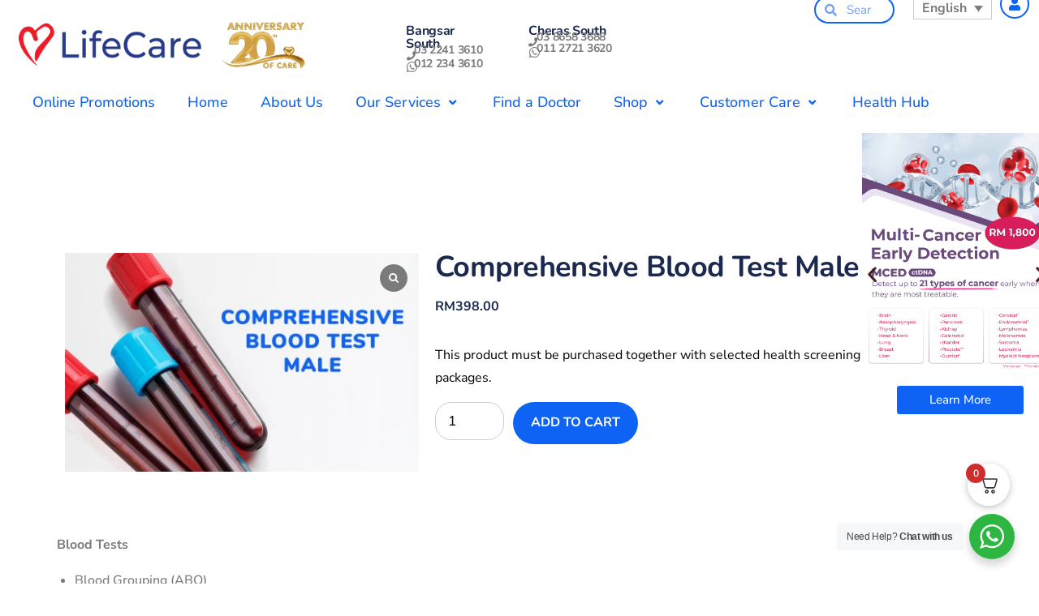

--- FILE ---
content_type: text/html; charset=UTF-8
request_url: https://lifecarediagnostic.com/product/comprehensive-blood-test-male-2/
body_size: 47781
content:
<!DOCTYPE html>
<html lang="en-US">
<head>
	<meta charset="UTF-8">
	<meta name="viewport" content="width=device-width, initial-scale=1.0, viewport-fit=cover" />		<meta name='robots' content='index, follow, max-image-preview:large, max-snippet:-1, max-video-preview:-1' />
	<style>img:is([sizes="auto" i], [sizes^="auto," i]) { contain-intrinsic-size: 3000px 1500px }</style>
	<link rel="alternate" hreflang="zh-hans" href="https://lifecarediagnostic.com/product/comprehensive-blood-test-male-2/?lang=zh-hans" />
<link rel="alternate" hreflang="en" href="https://lifecarediagnostic.com/product/comprehensive-blood-test-male-2/" />
<link rel="alternate" hreflang="id" href="https://lifecarediagnostic.com/produk/comprehensive-blood-test-male-2/?lang=id" />
<link rel="alternate" hreflang="x-default" href="https://lifecarediagnostic.com/product/comprehensive-blood-test-male-2/" />

<!-- Google Tag Manager by PYS -->
    <script data-cfasync="false" data-pagespeed-no-defer>
	    window.dataLayerPYS = window.dataLayerPYS || [];
	</script>
<!-- End Google Tag Manager by PYS -->
<!-- Google Tag Manager by PYS -->
<script data-cfasync="false" data-pagespeed-no-defer>
	var pys_datalayer_name = "dataLayer";
	window.dataLayerPYS = window.dataLayerPYS || [];</script> 
<!-- End Google Tag Manager by PYS -->
<!-- Google Tag Manager for WordPress by gtm4wp.com -->
<script data-cfasync="false" data-pagespeed-no-defer>
	var gtm4wp_datalayer_name = "dataLayer";
	var dataLayer = dataLayer || [];
	const gtm4wp_use_sku_instead = 1;
	const gtm4wp_currency = 'MYR';
	const gtm4wp_product_per_impression = 10;
	const gtm4wp_clear_ecommerce = true;
</script>
<!-- End Google Tag Manager for WordPress by gtm4wp.com -->
	<!-- This site is optimized with the Yoast SEO plugin v25.3.1 - https://yoast.com/wordpress/plugins/seo/ -->
	<title>Comprehensive Blood Test Male</title>
	<meta name="description" content="LifeCare offers a Comprehensive Blood Test for Men, designed to detect key health markers. Stay proactive about your health. Book now!" />
	<link rel="canonical" href="https://lifecarediagnostic.com/product/comprehensive-blood-test-male-2/" />
	<meta property="og:locale" content="en_US" />
	<meta property="og:type" content="article" />
	<meta property="og:title" content="Comprehensive Blood Test (Male) | LifeCare Diagnostic" />
	<meta property="og:description" content="LifeCare offers a Comprehensive Blood Test for Men, designed to detect key health markers. Stay proactive about your health. Book now!" />
	<meta property="og:url" content="https://lifecarediagnostic.com/product/comprehensive-blood-test-male-2/" />
	<meta property="og:site_name" content="LifeCare Diagnostic Medical Centre" />
	<meta property="article:modified_time" content="2025-04-10T07:07:35+00:00" />
	<meta property="og:image" content="https://lifecarediagnostic.com/wp-content/uploads/2022/08/Comprehensive-Blood-Test-Male.jpg" />
	<meta property="og:image:width" content="1420" />
	<meta property="og:image:height" content="880" />
	<meta property="og:image:type" content="image/jpeg" />
	<meta name="twitter:card" content="summary_large_image" />
	<meta name="twitter:label1" content="Est. reading time" />
	<meta name="twitter:data1" content="1 minute" />
	<!-- / Yoast SEO plugin. -->


<link rel='dns-prefetch' href='//www.google.com' />
<link rel="alternate" hreflang="en" href="https://lifecarediagnostic.com/product/comprehensive-blood-test-male-2/" />
<link rel="alternate" hreflang="x-default" href="https://lifecarediagnostic.com/product/comprehensive-blood-test-male-2/" />
<script>
window._wpemojiSettings = {"baseUrl":"https:\/\/s.w.org\/images\/core\/emoji\/16.0.1\/72x72\/","ext":".png","svgUrl":"https:\/\/s.w.org\/images\/core\/emoji\/16.0.1\/svg\/","svgExt":".svg","source":{"wpemoji":"https:\/\/lifecarediagnostic.com\/wp-includes\/js\/wp-emoji.js?ver=1f9d20bde45c4287b4c6608e690029a2","twemoji":"https:\/\/lifecarediagnostic.com\/wp-includes\/js\/twemoji.js?ver=1f9d20bde45c4287b4c6608e690029a2"}};
/**
 * @output wp-includes/js/wp-emoji-loader.js
 */

/**
 * Emoji Settings as exported in PHP via _print_emoji_detection_script().
 * @typedef WPEmojiSettings
 * @type {object}
 * @property {?object} source
 * @property {?string} source.concatemoji
 * @property {?string} source.twemoji
 * @property {?string} source.wpemoji
 * @property {?boolean} DOMReady
 * @property {?Function} readyCallback
 */

/**
 * Support tests.
 * @typedef SupportTests
 * @type {object}
 * @property {?boolean} flag
 * @property {?boolean} emoji
 */

/**
 * IIFE to detect emoji support and load Twemoji if needed.
 *
 * @param {Window} window
 * @param {Document} document
 * @param {WPEmojiSettings} settings
 */
( function wpEmojiLoader( window, document, settings ) {
	if ( typeof Promise === 'undefined' ) {
		return;
	}

	var sessionStorageKey = 'wpEmojiSettingsSupports';
	var tests = [ 'flag', 'emoji' ];

	/**
	 * Checks whether the browser supports offloading to a Worker.
	 *
	 * @since 6.3.0
	 *
	 * @private
	 *
	 * @returns {boolean}
	 */
	function supportsWorkerOffloading() {
		return (
			typeof Worker !== 'undefined' &&
			typeof OffscreenCanvas !== 'undefined' &&
			typeof URL !== 'undefined' &&
			URL.createObjectURL &&
			typeof Blob !== 'undefined'
		);
	}

	/**
	 * @typedef SessionSupportTests
	 * @type {object}
	 * @property {number} timestamp
	 * @property {SupportTests} supportTests
	 */

	/**
	 * Get support tests from session.
	 *
	 * @since 6.3.0
	 *
	 * @private
	 *
	 * @returns {?SupportTests} Support tests, or null if not set or older than 1 week.
	 */
	function getSessionSupportTests() {
		try {
			/** @type {SessionSupportTests} */
			var item = JSON.parse(
				sessionStorage.getItem( sessionStorageKey )
			);
			if (
				typeof item === 'object' &&
				typeof item.timestamp === 'number' &&
				new Date().valueOf() < item.timestamp + 604800 && // Note: Number is a week in seconds.
				typeof item.supportTests === 'object'
			) {
				return item.supportTests;
			}
		} catch ( e ) {}
		return null;
	}

	/**
	 * Persist the supports in session storage.
	 *
	 * @since 6.3.0
	 *
	 * @private
	 *
	 * @param {SupportTests} supportTests Support tests.
	 */
	function setSessionSupportTests( supportTests ) {
		try {
			/** @type {SessionSupportTests} */
			var item = {
				supportTests: supportTests,
				timestamp: new Date().valueOf()
			};

			sessionStorage.setItem(
				sessionStorageKey,
				JSON.stringify( item )
			);
		} catch ( e ) {}
	}

	/**
	 * Checks if two sets of Emoji characters render the same visually.
	 *
	 * This is used to determine if the browser is rendering an emoji with multiple data points
	 * correctly. set1 is the emoji in the correct form, using a zero-width joiner. set2 is the emoji
	 * in the incorrect form, using a zero-width space. If the two sets render the same, then the browser
	 * does not support the emoji correctly.
	 *
	 * This function may be serialized to run in a Worker. Therefore, it cannot refer to variables from the containing
	 * scope. Everything must be passed by parameters.
	 *
	 * @since 4.9.0
	 *
	 * @private
	 *
	 * @param {CanvasRenderingContext2D} context 2D Context.
	 * @param {string} set1 Set of Emoji to test.
	 * @param {string} set2 Set of Emoji to test.
	 *
	 * @return {boolean} True if the two sets render the same.
	 */
	function emojiSetsRenderIdentically( context, set1, set2 ) {
		// Cleanup from previous test.
		context.clearRect( 0, 0, context.canvas.width, context.canvas.height );
		context.fillText( set1, 0, 0 );
		var rendered1 = new Uint32Array(
			context.getImageData(
				0,
				0,
				context.canvas.width,
				context.canvas.height
			).data
		);

		// Cleanup from previous test.
		context.clearRect( 0, 0, context.canvas.width, context.canvas.height );
		context.fillText( set2, 0, 0 );
		var rendered2 = new Uint32Array(
			context.getImageData(
				0,
				0,
				context.canvas.width,
				context.canvas.height
			).data
		);

		return rendered1.every( function ( rendered2Data, index ) {
			return rendered2Data === rendered2[ index ];
		} );
	}

	/**
	 * Checks if the center point of a single emoji is empty.
	 *
	 * This is used to determine if the browser is rendering an emoji with a single data point
	 * correctly. The center point of an incorrectly rendered emoji will be empty. A correctly
	 * rendered emoji will have a non-zero value at the center point.
	 *
	 * This function may be serialized to run in a Worker. Therefore, it cannot refer to variables from the containing
	 * scope. Everything must be passed by parameters.
	 *
	 * @since 6.8.2
	 *
	 * @private
	 *
	 * @param {CanvasRenderingContext2D} context 2D Context.
	 * @param {string} emoji Emoji to test.
	 *
	 * @return {boolean} True if the center point is empty.
	 */
	function emojiRendersEmptyCenterPoint( context, emoji ) {
		// Cleanup from previous test.
		context.clearRect( 0, 0, context.canvas.width, context.canvas.height );
		context.fillText( emoji, 0, 0 );

		// Test if the center point (16, 16) is empty (0,0,0,0).
		var centerPoint = context.getImageData(16, 16, 1, 1);
		for ( var i = 0; i < centerPoint.data.length; i++ ) {
			if ( centerPoint.data[ i ] !== 0 ) {
				// Stop checking the moment it's known not to be empty.
				return false;
			}
		}

		return true;
	}

	/**
	 * Determines if the browser properly renders Emoji that Twemoji can supplement.
	 *
	 * This function may be serialized to run in a Worker. Therefore, it cannot refer to variables from the containing
	 * scope. Everything must be passed by parameters.
	 *
	 * @since 4.2.0
	 *
	 * @private
	 *
	 * @param {CanvasRenderingContext2D} context 2D Context.
	 * @param {string} type Whether to test for support of "flag" or "emoji".
	 * @param {Function} emojiSetsRenderIdentically Reference to emojiSetsRenderIdentically function, needed due to minification.
	 * @param {Function} emojiRendersEmptyCenterPoint Reference to emojiRendersEmptyCenterPoint function, needed due to minification.
	 *
	 * @return {boolean} True if the browser can render emoji, false if it cannot.
	 */
	function browserSupportsEmoji( context, type, emojiSetsRenderIdentically, emojiRendersEmptyCenterPoint ) {
		var isIdentical;

		switch ( type ) {
			case 'flag':
				/*
				 * Test for Transgender flag compatibility. Added in Unicode 13.
				 *
				 * To test for support, we try to render it, and compare the rendering to how it would look if
				 * the browser doesn't render it correctly (white flag emoji + transgender symbol).
				 */
				isIdentical = emojiSetsRenderIdentically(
					context,
					'\uD83C\uDFF3\uFE0F\u200D\u26A7\uFE0F', // as a zero-width joiner sequence
					'\uD83C\uDFF3\uFE0F\u200B\u26A7\uFE0F' // separated by a zero-width space
				);

				if ( isIdentical ) {
					return false;
				}

				/*
				 * Test for Sark flag compatibility. This is the least supported of the letter locale flags,
				 * so gives us an easy test for full support.
				 *
				 * To test for support, we try to render it, and compare the rendering to how it would look if
				 * the browser doesn't render it correctly ([C] + [Q]).
				 */
				isIdentical = emojiSetsRenderIdentically(
					context,
					'\uD83C\uDDE8\uD83C\uDDF6', // as the sequence of two code points
					'\uD83C\uDDE8\u200B\uD83C\uDDF6' // as the two code points separated by a zero-width space
				);

				if ( isIdentical ) {
					return false;
				}

				/*
				 * Test for English flag compatibility. England is a country in the United Kingdom, it
				 * does not have a two letter locale code but rather a five letter sub-division code.
				 *
				 * To test for support, we try to render it, and compare the rendering to how it would look if
				 * the browser doesn't render it correctly (black flag emoji + [G] + [B] + [E] + [N] + [G]).
				 */
				isIdentical = emojiSetsRenderIdentically(
					context,
					// as the flag sequence
					'\uD83C\uDFF4\uDB40\uDC67\uDB40\uDC62\uDB40\uDC65\uDB40\uDC6E\uDB40\uDC67\uDB40\uDC7F',
					// with each code point separated by a zero-width space
					'\uD83C\uDFF4\u200B\uDB40\uDC67\u200B\uDB40\uDC62\u200B\uDB40\uDC65\u200B\uDB40\uDC6E\u200B\uDB40\uDC67\u200B\uDB40\uDC7F'
				);

				return ! isIdentical;
			case 'emoji':
				/*
				 * Does Emoji 16.0 cause the browser to go splat?
				 *
				 * To test for Emoji 16.0 support, try to render a new emoji: Splatter.
				 *
				 * The splatter emoji is a single code point emoji. Testing for browser support
				 * required testing the center point of the emoji to see if it is empty.
				 *
				 * 0xD83E 0xDEDF (\uD83E\uDEDF) == 🫟 Splatter.
				 *
				 * When updating this test, please ensure that the emoji is either a single code point
				 * or switch to using the emojiSetsRenderIdentically function and testing with a zero-width
				 * joiner vs a zero-width space.
				 */
				var notSupported = emojiRendersEmptyCenterPoint( context, '\uD83E\uDEDF' );
				return ! notSupported;
		}

		return false;
	}

	/**
	 * Checks emoji support tests.
	 *
	 * This function may be serialized to run in a Worker. Therefore, it cannot refer to variables from the containing
	 * scope. Everything must be passed by parameters.
	 *
	 * @since 6.3.0
	 *
	 * @private
	 *
	 * @param {string[]} tests Tests.
	 * @param {Function} browserSupportsEmoji Reference to browserSupportsEmoji function, needed due to minification.
	 * @param {Function} emojiSetsRenderIdentically Reference to emojiSetsRenderIdentically function, needed due to minification.
	 * @param {Function} emojiRendersEmptyCenterPoint Reference to emojiRendersEmptyCenterPoint function, needed due to minification.
	 *
	 * @return {SupportTests} Support tests.
	 */
	function testEmojiSupports( tests, browserSupportsEmoji, emojiSetsRenderIdentically, emojiRendersEmptyCenterPoint ) {
		var canvas;
		if (
			typeof WorkerGlobalScope !== 'undefined' &&
			self instanceof WorkerGlobalScope
		) {
			canvas = new OffscreenCanvas( 300, 150 ); // Dimensions are default for HTMLCanvasElement.
		} else {
			canvas = document.createElement( 'canvas' );
		}

		var context = canvas.getContext( '2d', { willReadFrequently: true } );

		/*
		 * Chrome on OS X added native emoji rendering in M41. Unfortunately,
		 * it doesn't work when the font is bolder than 500 weight. So, we
		 * check for bold rendering support to avoid invisible emoji in Chrome.
		 */
		context.textBaseline = 'top';
		context.font = '600 32px Arial';

		var supports = {};
		tests.forEach( function ( test ) {
			supports[ test ] = browserSupportsEmoji( context, test, emojiSetsRenderIdentically, emojiRendersEmptyCenterPoint );
		} );
		return supports;
	}

	/**
	 * Adds a script to the head of the document.
	 *
	 * @ignore
	 *
	 * @since 4.2.0
	 *
	 * @param {string} src The url where the script is located.
	 *
	 * @return {void}
	 */
	function addScript( src ) {
		var script = document.createElement( 'script' );
		script.src = src;
		script.defer = true;
		document.head.appendChild( script );
	}

	settings.supports = {
		everything: true,
		everythingExceptFlag: true
	};

	// Create a promise for DOMContentLoaded since the worker logic may finish after the event has fired.
	var domReadyPromise = new Promise( function ( resolve ) {
		document.addEventListener( 'DOMContentLoaded', resolve, {
			once: true
		} );
	} );

	// Obtain the emoji support from the browser, asynchronously when possible.
	new Promise( function ( resolve ) {
		var supportTests = getSessionSupportTests();
		if ( supportTests ) {
			resolve( supportTests );
			return;
		}

		if ( supportsWorkerOffloading() ) {
			try {
				// Note that the functions are being passed as arguments due to minification.
				var workerScript =
					'postMessage(' +
					testEmojiSupports.toString() +
					'(' +
					[
						JSON.stringify( tests ),
						browserSupportsEmoji.toString(),
						emojiSetsRenderIdentically.toString(),
						emojiRendersEmptyCenterPoint.toString()
					].join( ',' ) +
					'));';
				var blob = new Blob( [ workerScript ], {
					type: 'text/javascript'
				} );
				var worker = new Worker( URL.createObjectURL( blob ), { name: 'wpTestEmojiSupports' } );
				worker.onmessage = function ( event ) {
					supportTests = event.data;
					setSessionSupportTests( supportTests );
					worker.terminate();
					resolve( supportTests );
				};
				return;
			} catch ( e ) {}
		}

		supportTests = testEmojiSupports( tests, browserSupportsEmoji, emojiSetsRenderIdentically, emojiRendersEmptyCenterPoint );
		setSessionSupportTests( supportTests );
		resolve( supportTests );
	} )
		// Once the browser emoji support has been obtained from the session, finalize the settings.
		.then( function ( supportTests ) {
			/*
			 * Tests the browser support for flag emojis and other emojis, and adjusts the
			 * support settings accordingly.
			 */
			for ( var test in supportTests ) {
				settings.supports[ test ] = supportTests[ test ];

				settings.supports.everything =
					settings.supports.everything && settings.supports[ test ];

				if ( 'flag' !== test ) {
					settings.supports.everythingExceptFlag =
						settings.supports.everythingExceptFlag &&
						settings.supports[ test ];
				}
			}

			settings.supports.everythingExceptFlag =
				settings.supports.everythingExceptFlag &&
				! settings.supports.flag;

			// Sets DOMReady to false and assigns a ready function to settings.
			settings.DOMReady = false;
			settings.readyCallback = function () {
				settings.DOMReady = true;
			};
		} )
		.then( function () {
			return domReadyPromise;
		} )
		.then( function () {
			// When the browser can not render everything we need to load a polyfill.
			if ( ! settings.supports.everything ) {
				settings.readyCallback();

				var src = settings.source || {};

				if ( src.concatemoji ) {
					addScript( src.concatemoji );
				} else if ( src.wpemoji && src.twemoji ) {
					addScript( src.twemoji );
					addScript( src.wpemoji );
				}
			}
		} );
} )( window, document, window._wpemojiSettings );
</script>
<link rel='stylesheet' id='wepb-checkout-integration-css' href='https://lifecarediagnostic.com/wp-content/plugins/easy-product-bundles-for-woocommerce/assets/css/checkout-integration/style.css?ver=6.4.1' media='all' />
<link rel='stylesheet' id='woo-conditional-shipping-blocks-style-css' href='https://lifecarediagnostic.com/wp-content/plugins/conditional-shipping-for-woocommerce/frontend/css/woo-conditional-shipping.css?ver=3.5.0.free' media='all' />
<link rel='stylesheet' id='hfe-widgets-style-css' href='https://lifecarediagnostic.com/wp-content/plugins/header-footer-elementor/inc/widgets-css/frontend.css?ver=2.4.1' media='all' />
<link rel='stylesheet' id='dce-dynamic-visibility-style-css' href='https://lifecarediagnostic.com/wp-content/plugins/dynamic-visibility-for-elementor/assets/css/dynamic-visibility.css?ver=5.0.16' media='all' />
<link rel='stylesheet' id='tf-font-awesome-css' href='https://lifecarediagnostic.com/wp-content/plugins/elementor/assets/lib/font-awesome/css/all.min.css?ver=1f9d20bde45c4287b4c6608e690029a2' media='all' />
<link rel='stylesheet' id='tf-regular-css' href='https://lifecarediagnostic.com/wp-content/plugins/elementor/assets/lib/font-awesome/css/regular.min.css?ver=1f9d20bde45c4287b4c6608e690029a2' media='all' />
<link rel='stylesheet' id='tf-header-footer-css' href='https://lifecarediagnostic.com/wp-content/plugins/themesflat-addons-for-elementor/assets/css/tf-header-footer.css?ver=1f9d20bde45c4287b4c6608e690029a2' media='all' />
<style id='wp-emoji-styles-inline-css'>

	img.wp-smiley, img.emoji {
		display: inline !important;
		border: none !important;
		box-shadow: none !important;
		height: 1em !important;
		width: 1em !important;
		margin: 0 0.07em !important;
		vertical-align: -0.1em !important;
		background: none !important;
		padding: 0 !important;
	}
</style>
<link rel='stylesheet' id='wp-block-library-css' href='https://lifecarediagnostic.com/wp-includes/css/dist/block-library/style.css?ver=1f9d20bde45c4287b4c6608e690029a2' media='all' />
<style id='wp-block-library-theme-inline-css'>
.wp-block-audio :where(figcaption){
  color:#555;
  font-size:13px;
  text-align:center;
}
.is-dark-theme .wp-block-audio :where(figcaption){
  color:#ffffffa6;
}

.wp-block-audio{
  margin:0 0 1em;
}

.wp-block-code{
  border:1px solid #ccc;
  border-radius:4px;
  font-family:Menlo,Consolas,monaco,monospace;
  padding:.8em 1em;
}

.wp-block-embed :where(figcaption){
  color:#555;
  font-size:13px;
  text-align:center;
}
.is-dark-theme .wp-block-embed :where(figcaption){
  color:#ffffffa6;
}

.wp-block-embed{
  margin:0 0 1em;
}

.blocks-gallery-caption{
  color:#555;
  font-size:13px;
  text-align:center;
}
.is-dark-theme .blocks-gallery-caption{
  color:#ffffffa6;
}

:root :where(.wp-block-image figcaption){
  color:#555;
  font-size:13px;
  text-align:center;
}
.is-dark-theme :root :where(.wp-block-image figcaption){
  color:#ffffffa6;
}

.wp-block-image{
  margin:0 0 1em;
}

.wp-block-pullquote{
  border-bottom:4px solid;
  border-top:4px solid;
  color:currentColor;
  margin-bottom:1.75em;
}
.wp-block-pullquote cite,.wp-block-pullquote footer,.wp-block-pullquote__citation{
  color:currentColor;
  font-size:.8125em;
  font-style:normal;
  text-transform:uppercase;
}

.wp-block-quote{
  border-left:.25em solid;
  margin:0 0 1.75em;
  padding-left:1em;
}
.wp-block-quote cite,.wp-block-quote footer{
  color:currentColor;
  font-size:.8125em;
  font-style:normal;
  position:relative;
}
.wp-block-quote:where(.has-text-align-right){
  border-left:none;
  border-right:.25em solid;
  padding-left:0;
  padding-right:1em;
}
.wp-block-quote:where(.has-text-align-center){
  border:none;
  padding-left:0;
}
.wp-block-quote.is-large,.wp-block-quote.is-style-large,.wp-block-quote:where(.is-style-plain){
  border:none;
}

.wp-block-search .wp-block-search__label{
  font-weight:700;
}

.wp-block-search__button{
  border:1px solid #ccc;
  padding:.375em .625em;
}

:where(.wp-block-group.has-background){
  padding:1.25em 2.375em;
}

.wp-block-separator.has-css-opacity{
  opacity:.4;
}

.wp-block-separator{
  border:none;
  border-bottom:2px solid;
  margin-left:auto;
  margin-right:auto;
}
.wp-block-separator.has-alpha-channel-opacity{
  opacity:1;
}
.wp-block-separator:not(.is-style-wide):not(.is-style-dots){
  width:100px;
}
.wp-block-separator.has-background:not(.is-style-dots){
  border-bottom:none;
  height:1px;
}
.wp-block-separator.has-background:not(.is-style-wide):not(.is-style-dots){
  height:2px;
}

.wp-block-table{
  margin:0 0 1em;
}
.wp-block-table td,.wp-block-table th{
  word-break:normal;
}
.wp-block-table :where(figcaption){
  color:#555;
  font-size:13px;
  text-align:center;
}
.is-dark-theme .wp-block-table :where(figcaption){
  color:#ffffffa6;
}

.wp-block-video :where(figcaption){
  color:#555;
  font-size:13px;
  text-align:center;
}
.is-dark-theme .wp-block-video :where(figcaption){
  color:#ffffffa6;
}

.wp-block-video{
  margin:0 0 1em;
}

:root :where(.wp-block-template-part.has-background){
  margin-bottom:0;
  margin-top:0;
  padding:1.25em 2.375em;
}
</style>
<style id='classic-theme-styles-inline-css'>
/**
 * These rules are needed for backwards compatibility.
 * They should match the button element rules in the base theme.json file.
 */
.wp-block-button__link {
	color: #ffffff;
	background-color: #32373c;
	border-radius: 9999px; /* 100% causes an oval, but any explicit but really high value retains the pill shape. */

	/* This needs a low specificity so it won't override the rules from the button element if defined in theme.json. */
	box-shadow: none;
	text-decoration: none;

	/* The extra 2px are added to size solids the same as the outline versions.*/
	padding: calc(0.667em + 2px) calc(1.333em + 2px);

	font-size: 1.125em;
}

.wp-block-file__button {
	background: #32373c;
	color: #ffffff;
	text-decoration: none;
}

</style>
<link rel='stylesheet' id='nta-css-popup-css' href='https://lifecarediagnostic.com/wp-content/plugins/wp-whatsapp/assets/dist/css/style.css?ver=1f9d20bde45c4287b4c6608e690029a2' media='all' />
<style id='global-styles-inline-css'>
:root{--wp--preset--aspect-ratio--square: 1;--wp--preset--aspect-ratio--4-3: 4/3;--wp--preset--aspect-ratio--3-4: 3/4;--wp--preset--aspect-ratio--3-2: 3/2;--wp--preset--aspect-ratio--2-3: 2/3;--wp--preset--aspect-ratio--16-9: 16/9;--wp--preset--aspect-ratio--9-16: 9/16;--wp--preset--color--black: #000000;--wp--preset--color--cyan-bluish-gray: #abb8c3;--wp--preset--color--white: #FFF;--wp--preset--color--pale-pink: #f78da7;--wp--preset--color--vivid-red: #cf2e2e;--wp--preset--color--luminous-vivid-orange: #ff6900;--wp--preset--color--luminous-vivid-amber: #fcb900;--wp--preset--color--light-green-cyan: #7bdcb5;--wp--preset--color--vivid-green-cyan: #00d084;--wp--preset--color--pale-cyan-blue: #8ed1fc;--wp--preset--color--vivid-cyan-blue: #0693e3;--wp--preset--color--vivid-purple: #9b51e0;--wp--preset--color--primary: #0073a8;--wp--preset--color--secondary: #005075;--wp--preset--color--dark-gray: #111;--wp--preset--color--light-gray: #767676;--wp--preset--gradient--vivid-cyan-blue-to-vivid-purple: linear-gradient(135deg,rgba(6,147,227,1) 0%,rgb(155,81,224) 100%);--wp--preset--gradient--light-green-cyan-to-vivid-green-cyan: linear-gradient(135deg,rgb(122,220,180) 0%,rgb(0,208,130) 100%);--wp--preset--gradient--luminous-vivid-amber-to-luminous-vivid-orange: linear-gradient(135deg,rgba(252,185,0,1) 0%,rgba(255,105,0,1) 100%);--wp--preset--gradient--luminous-vivid-orange-to-vivid-red: linear-gradient(135deg,rgba(255,105,0,1) 0%,rgb(207,46,46) 100%);--wp--preset--gradient--very-light-gray-to-cyan-bluish-gray: linear-gradient(135deg,rgb(238,238,238) 0%,rgb(169,184,195) 100%);--wp--preset--gradient--cool-to-warm-spectrum: linear-gradient(135deg,rgb(74,234,220) 0%,rgb(151,120,209) 20%,rgb(207,42,186) 40%,rgb(238,44,130) 60%,rgb(251,105,98) 80%,rgb(254,248,76) 100%);--wp--preset--gradient--blush-light-purple: linear-gradient(135deg,rgb(255,206,236) 0%,rgb(152,150,240) 100%);--wp--preset--gradient--blush-bordeaux: linear-gradient(135deg,rgb(254,205,165) 0%,rgb(254,45,45) 50%,rgb(107,0,62) 100%);--wp--preset--gradient--luminous-dusk: linear-gradient(135deg,rgb(255,203,112) 0%,rgb(199,81,192) 50%,rgb(65,88,208) 100%);--wp--preset--gradient--pale-ocean: linear-gradient(135deg,rgb(255,245,203) 0%,rgb(182,227,212) 50%,rgb(51,167,181) 100%);--wp--preset--gradient--electric-grass: linear-gradient(135deg,rgb(202,248,128) 0%,rgb(113,206,126) 100%);--wp--preset--gradient--midnight: linear-gradient(135deg,rgb(2,3,129) 0%,rgb(40,116,252) 100%);--wp--preset--font-size--small: 19.5px;--wp--preset--font-size--medium: 20px;--wp--preset--font-size--large: 36.5px;--wp--preset--font-size--x-large: 42px;--wp--preset--font-size--normal: 22px;--wp--preset--font-size--huge: 49.5px;--wp--preset--spacing--20: 0.44rem;--wp--preset--spacing--30: 0.67rem;--wp--preset--spacing--40: 1rem;--wp--preset--spacing--50: 1.5rem;--wp--preset--spacing--60: 2.25rem;--wp--preset--spacing--70: 3.38rem;--wp--preset--spacing--80: 5.06rem;--wp--preset--shadow--natural: 6px 6px 9px rgba(0, 0, 0, 0.2);--wp--preset--shadow--deep: 12px 12px 50px rgba(0, 0, 0, 0.4);--wp--preset--shadow--sharp: 6px 6px 0px rgba(0, 0, 0, 0.2);--wp--preset--shadow--outlined: 6px 6px 0px -3px rgba(255, 255, 255, 1), 6px 6px rgba(0, 0, 0, 1);--wp--preset--shadow--crisp: 6px 6px 0px rgba(0, 0, 0, 1);}:where(.is-layout-flex){gap: 0.5em;}:where(.is-layout-grid){gap: 0.5em;}body .is-layout-flex{display: flex;}.is-layout-flex{flex-wrap: wrap;align-items: center;}.is-layout-flex > :is(*, div){margin: 0;}body .is-layout-grid{display: grid;}.is-layout-grid > :is(*, div){margin: 0;}:where(.wp-block-columns.is-layout-flex){gap: 2em;}:where(.wp-block-columns.is-layout-grid){gap: 2em;}:where(.wp-block-post-template.is-layout-flex){gap: 1.25em;}:where(.wp-block-post-template.is-layout-grid){gap: 1.25em;}.has-black-color{color: var(--wp--preset--color--black) !important;}.has-cyan-bluish-gray-color{color: var(--wp--preset--color--cyan-bluish-gray) !important;}.has-white-color{color: var(--wp--preset--color--white) !important;}.has-pale-pink-color{color: var(--wp--preset--color--pale-pink) !important;}.has-vivid-red-color{color: var(--wp--preset--color--vivid-red) !important;}.has-luminous-vivid-orange-color{color: var(--wp--preset--color--luminous-vivid-orange) !important;}.has-luminous-vivid-amber-color{color: var(--wp--preset--color--luminous-vivid-amber) !important;}.has-light-green-cyan-color{color: var(--wp--preset--color--light-green-cyan) !important;}.has-vivid-green-cyan-color{color: var(--wp--preset--color--vivid-green-cyan) !important;}.has-pale-cyan-blue-color{color: var(--wp--preset--color--pale-cyan-blue) !important;}.has-vivid-cyan-blue-color{color: var(--wp--preset--color--vivid-cyan-blue) !important;}.has-vivid-purple-color{color: var(--wp--preset--color--vivid-purple) !important;}.has-black-background-color{background-color: var(--wp--preset--color--black) !important;}.has-cyan-bluish-gray-background-color{background-color: var(--wp--preset--color--cyan-bluish-gray) !important;}.has-white-background-color{background-color: var(--wp--preset--color--white) !important;}.has-pale-pink-background-color{background-color: var(--wp--preset--color--pale-pink) !important;}.has-vivid-red-background-color{background-color: var(--wp--preset--color--vivid-red) !important;}.has-luminous-vivid-orange-background-color{background-color: var(--wp--preset--color--luminous-vivid-orange) !important;}.has-luminous-vivid-amber-background-color{background-color: var(--wp--preset--color--luminous-vivid-amber) !important;}.has-light-green-cyan-background-color{background-color: var(--wp--preset--color--light-green-cyan) !important;}.has-vivid-green-cyan-background-color{background-color: var(--wp--preset--color--vivid-green-cyan) !important;}.has-pale-cyan-blue-background-color{background-color: var(--wp--preset--color--pale-cyan-blue) !important;}.has-vivid-cyan-blue-background-color{background-color: var(--wp--preset--color--vivid-cyan-blue) !important;}.has-vivid-purple-background-color{background-color: var(--wp--preset--color--vivid-purple) !important;}.has-black-border-color{border-color: var(--wp--preset--color--black) !important;}.has-cyan-bluish-gray-border-color{border-color: var(--wp--preset--color--cyan-bluish-gray) !important;}.has-white-border-color{border-color: var(--wp--preset--color--white) !important;}.has-pale-pink-border-color{border-color: var(--wp--preset--color--pale-pink) !important;}.has-vivid-red-border-color{border-color: var(--wp--preset--color--vivid-red) !important;}.has-luminous-vivid-orange-border-color{border-color: var(--wp--preset--color--luminous-vivid-orange) !important;}.has-luminous-vivid-amber-border-color{border-color: var(--wp--preset--color--luminous-vivid-amber) !important;}.has-light-green-cyan-border-color{border-color: var(--wp--preset--color--light-green-cyan) !important;}.has-vivid-green-cyan-border-color{border-color: var(--wp--preset--color--vivid-green-cyan) !important;}.has-pale-cyan-blue-border-color{border-color: var(--wp--preset--color--pale-cyan-blue) !important;}.has-vivid-cyan-blue-border-color{border-color: var(--wp--preset--color--vivid-cyan-blue) !important;}.has-vivid-purple-border-color{border-color: var(--wp--preset--color--vivid-purple) !important;}.has-vivid-cyan-blue-to-vivid-purple-gradient-background{background: var(--wp--preset--gradient--vivid-cyan-blue-to-vivid-purple) !important;}.has-light-green-cyan-to-vivid-green-cyan-gradient-background{background: var(--wp--preset--gradient--light-green-cyan-to-vivid-green-cyan) !important;}.has-luminous-vivid-amber-to-luminous-vivid-orange-gradient-background{background: var(--wp--preset--gradient--luminous-vivid-amber-to-luminous-vivid-orange) !important;}.has-luminous-vivid-orange-to-vivid-red-gradient-background{background: var(--wp--preset--gradient--luminous-vivid-orange-to-vivid-red) !important;}.has-very-light-gray-to-cyan-bluish-gray-gradient-background{background: var(--wp--preset--gradient--very-light-gray-to-cyan-bluish-gray) !important;}.has-cool-to-warm-spectrum-gradient-background{background: var(--wp--preset--gradient--cool-to-warm-spectrum) !important;}.has-blush-light-purple-gradient-background{background: var(--wp--preset--gradient--blush-light-purple) !important;}.has-blush-bordeaux-gradient-background{background: var(--wp--preset--gradient--blush-bordeaux) !important;}.has-luminous-dusk-gradient-background{background: var(--wp--preset--gradient--luminous-dusk) !important;}.has-pale-ocean-gradient-background{background: var(--wp--preset--gradient--pale-ocean) !important;}.has-electric-grass-gradient-background{background: var(--wp--preset--gradient--electric-grass) !important;}.has-midnight-gradient-background{background: var(--wp--preset--gradient--midnight) !important;}.has-small-font-size{font-size: var(--wp--preset--font-size--small) !important;}.has-medium-font-size{font-size: var(--wp--preset--font-size--medium) !important;}.has-large-font-size{font-size: var(--wp--preset--font-size--large) !important;}.has-x-large-font-size{font-size: var(--wp--preset--font-size--x-large) !important;}
:where(.wp-block-post-template.is-layout-flex){gap: 1.25em;}:where(.wp-block-post-template.is-layout-grid){gap: 1.25em;}
:where(.wp-block-columns.is-layout-flex){gap: 2em;}:where(.wp-block-columns.is-layout-grid){gap: 2em;}
:root :where(.wp-block-pullquote){font-size: 1.5em;line-height: 1.6;}
</style>
<link rel='stylesheet' id='contact-form-7-css' href='https://lifecarediagnostic.com/wp-content/plugins/contact-form-7/includes/css/styles.css?ver=6.1.2' media='all' />
<style id='contact-form-7-inline-css'>
.wpcf7 .wpcf7-recaptcha iframe {margin-bottom: 0;}.wpcf7 .wpcf7-recaptcha[data-align="center"] > div {margin: 0 auto;}.wpcf7 .wpcf7-recaptcha[data-align="right"] > div {margin: 0 0 0 auto;}
</style>
<link rel='stylesheet' id='wpa-css-css' href='https://lifecarediagnostic.com/wp-content/plugins/honeypot/includes/css/wpa.css?ver=2.2.12' media='all' />
<link rel='stylesheet' id='kode-code-active-css' href='https://lifecarediagnostic.com/wp-content/plugins/kode-code/active.css?ver=1f9d20bde45c4287b4c6608e690029a2' media='all' />
<link rel='stylesheet' id='kode-code-newcode-css' href='https://lifecarediagnostic.com/wp-content/plugins/kode-code/newcode.css?ver=1f9d20bde45c4287b4c6608e690029a2' media='all' />
<link rel='stylesheet' id='woocommerce-layout-css' href='https://lifecarediagnostic.com/wp-content/plugins/woocommerce/assets/css/woocommerce-layout.css?ver=9.9.6' media='all' />
<link rel='stylesheet' id='woocommerce-smallscreen-css' href='https://lifecarediagnostic.com/wp-content/plugins/woocommerce/assets/css/woocommerce-smallscreen.css?ver=9.9.6' media='only screen and (max-width: 768px)' />
<link rel='stylesheet' id='woocommerce-general-css' href='//lifecarediagnostic.com/wp-content/plugins/woocommerce/assets/css/twenty-nineteen.css?ver=9.9.6' media='all' />
<style id='woocommerce-inline-inline-css'>
.woocommerce form .form-row .required { visibility: visible; }
</style>
<link rel='stylesheet' id='wpml-legacy-dropdown-0-css' href='https://lifecarediagnostic.com/wp-content/plugins/sitepress-multilingual-cms/templates/language-switchers/legacy-dropdown/style.min.css?ver=1' media='all' />
<link rel='stylesheet' id='wpml-menu-item-0-css' href='https://lifecarediagnostic.com/wp-content/plugins/sitepress-multilingual-cms/templates/language-switchers/menu-item/style.min.css?ver=1' media='all' />
<link rel='stylesheet' id='cmplz-general-css' href='https://lifecarediagnostic.com/wp-content/plugins/complianz-gdpr/assets/css/cookieblocker.css?ver=1750241692' media='all' />
<link rel='stylesheet' id='woo_conditional_shipping_css-css' href='https://lifecarediagnostic.com/wp-content/plugins/conditional-shipping-for-woocommerce/includes/frontend/../../frontend/css/woo-conditional-shipping.css?ver=3.5.0.free' media='all' />
<link rel='stylesheet' id='hfe-style-css' href='https://lifecarediagnostic.com/wp-content/plugins/header-footer-elementor/assets/css/header-footer-elementor.css?ver=2.4.1' media='all' />
<link rel='stylesheet' id='elementor-icons-css' href='https://lifecarediagnostic.com/wp-content/plugins/elementor/assets/lib/eicons/css/elementor-icons.css?ver=5.44.0' media='all' />
<style id='elementor-icons-inline-css'>

		.elementor-add-new-section .elementor-add-templately-promo-button{
            background-color: #5d4fff;
            background-image: url(https://lifecarediagnostic.com/wp-content/plugins/essential-addons-for-elementor-lite/assets/admin/images/templately/logo-icon.svg);
            background-repeat: no-repeat;
            background-position: center center;
            position: relative;
        }
        
		.elementor-add-new-section .elementor-add-templately-promo-button > i{
            height: 12px;
        }
        
        body .elementor-add-new-section .elementor-add-section-area-button {
            margin-left: 0;
        }

		.elementor-add-new-section .elementor-add-templately-promo-button{
            background-color: #5d4fff;
            background-image: url(https://lifecarediagnostic.com/wp-content/plugins/essential-addons-for-elementor-lite/assets/admin/images/templately/logo-icon.svg);
            background-repeat: no-repeat;
            background-position: center center;
            position: relative;
        }
        
		.elementor-add-new-section .elementor-add-templately-promo-button > i{
            height: 12px;
        }
        
        body .elementor-add-new-section .elementor-add-section-area-button {
            margin-left: 0;
        }

		.elementor-add-new-section .elementor-add-templately-promo-button{
            background-color: #5d4fff;
            background-image: url(https://lifecarediagnostic.com/wp-content/plugins/essential-addons-for-elementor-lite/assets/admin/images/templately/logo-icon.svg);
            background-repeat: no-repeat;
            background-position: center center;
            position: relative;
        }
        
		.elementor-add-new-section .elementor-add-templately-promo-button > i{
            height: 12px;
        }
        
        body .elementor-add-new-section .elementor-add-section-area-button {
            margin-left: 0;
        }

		.elementor-add-new-section .elementor-add-templately-promo-button{
            background-color: #5d4fff;
            background-image: url(https://lifecarediagnostic.com/wp-content/plugins/essential-addons-for-elementor-lite/assets/admin/images/templately/logo-icon.svg);
            background-repeat: no-repeat;
            background-position: center center;
            position: relative;
        }
        
		.elementor-add-new-section .elementor-add-templately-promo-button > i{
            height: 12px;
        }
        
        body .elementor-add-new-section .elementor-add-section-area-button {
            margin-left: 0;
        }
</style>
<link rel='stylesheet' id='elementor-frontend-css' href='https://lifecarediagnostic.com/wp-content/plugins/elementor/assets/css/frontend.css?ver=3.32.5' media='all' />
<link rel='stylesheet' id='elementor-post-177417-css' href='https://lifecarediagnostic.com/wp-content/uploads/elementor/css/post-177417.css?ver=1769300401' media='all' />
<link rel='stylesheet' id='fancy-elementor-flipbox-css-css' href='https://lifecarediagnostic.com/wp-content/plugins/fancy-elementor-gallery-box//assets/css/fancy-elementor-flipbox.css?ver=1f9d20bde45c4287b4c6608e690029a2' media='all' />
<link rel='stylesheet' id='mgproducts-style-css' href='https://lifecarediagnostic.com/wp-content/plugins/magical-products-display/assets/css/mpd-display-style.css?ver=1.1.29' media='all' />
<link rel='stylesheet' id='font-awesome-5-all-css' href='https://lifecarediagnostic.com/wp-content/plugins/elementor/assets/lib/font-awesome/css/all.css?ver=3.32.5' media='all' />
<link rel='stylesheet' id='font-awesome-4-shim-css' href='https://lifecarediagnostic.com/wp-content/plugins/elementor/assets/lib/font-awesome/css/v4-shims.css?ver=3.32.5' media='all' />
<link rel='stylesheet' id='brands-styles-css' href='https://lifecarediagnostic.com/wp-content/plugins/woocommerce/assets/css/brands.css?ver=9.9.6' media='all' />
<link rel='stylesheet' id='twentynineteen-style-css' href='https://lifecarediagnostic.com/wp-content/themes/twentynineteen/style.css?ver=2.9' media='all' />
<link rel='stylesheet' id='twentynineteen-print-style-css' href='https://lifecarediagnostic.com/wp-content/themes/twentynineteen/print.css?ver=2.9' media='print' />
<link rel='stylesheet' id='eael-general-css' href='https://lifecarediagnostic.com/wp-content/plugins/essential-addons-for-elementor-lite/assets/front-end/css/view/general.min.css?ver=6.3.3' media='all' />
<link rel='stylesheet' id='eael-201173-css' href='https://lifecarediagnostic.com/wp-content/uploads/essential-addons-elementor/eael-201173.css?ver=1744297655' media='all' />
<link rel='stylesheet' id='widget-image-css' href='https://lifecarediagnostic.com/wp-content/plugins/elementor/assets/css/widget-image.min.css?ver=3.32.5' media='all' />
<link rel='stylesheet' id='widget-heading-css' href='https://lifecarediagnostic.com/wp-content/plugins/elementor/assets/css/widget-heading.min.css?ver=3.32.5' media='all' />
<link rel='stylesheet' id='widget-search-form-css' href='https://lifecarediagnostic.com/wp-content/plugins/elementor-pro/assets/css/widget-search-form.min.css?ver=3.29.2' media='all' />
<link rel='stylesheet' id='elementor-icons-shared-0-css' href='https://lifecarediagnostic.com/wp-content/plugins/elementor/assets/lib/font-awesome/css/fontawesome.css?ver=5.15.3' media='all' />
<link rel='stylesheet' id='elementor-icons-fa-solid-css' href='https://lifecarediagnostic.com/wp-content/plugins/elementor/assets/lib/font-awesome/css/solid.css?ver=5.15.3' media='all' />
<link rel='stylesheet' id='widget-icon-list-css' href='https://lifecarediagnostic.com/wp-content/plugins/elementor/assets/css/widget-icon-list.min.css?ver=3.32.5' media='all' />
<link rel='stylesheet' id='e-animation-shrink-css' href='https://lifecarediagnostic.com/wp-content/plugins/elementor/assets/lib/animations/styles/e-animation-shrink.css?ver=3.32.5' media='all' />
<link rel='stylesheet' id='widget-social-icons-css' href='https://lifecarediagnostic.com/wp-content/plugins/elementor/assets/css/widget-social-icons.min.css?ver=3.32.5' media='all' />
<link rel='stylesheet' id='e-apple-webkit-css' href='https://lifecarediagnostic.com/wp-content/plugins/elementor/assets/css/conditionals/apple-webkit.min.css?ver=3.32.5' media='all' />
<link rel='stylesheet' id='eael-231727-css' href='https://lifecarediagnostic.com/wp-content/uploads/essential-addons-elementor/eael-231727.css?ver=1744297655' media='all' />
<link rel='stylesheet' id='widget-woocommerce-product-images-css' href='https://lifecarediagnostic.com/wp-content/plugins/elementor-pro/assets/css/widget-woocommerce-product-images.min.css?ver=3.29.2' media='all' />
<link rel='stylesheet' id='widget-woocommerce-product-price-css' href='https://lifecarediagnostic.com/wp-content/plugins/elementor-pro/assets/css/widget-woocommerce-product-price.min.css?ver=3.29.2' media='all' />
<link rel='stylesheet' id='widget-woocommerce-product-add-to-cart-css' href='https://lifecarediagnostic.com/wp-content/plugins/elementor-pro/assets/css/widget-woocommerce-product-add-to-cart.min.css?ver=3.29.2' media='all' />
<link rel='stylesheet' id='swiper-css' href='https://lifecarediagnostic.com/wp-content/plugins/elementor/assets/lib/swiper/v8/css/swiper.css?ver=8.4.5' media='all' />
<link rel='stylesheet' id='e-swiper-css' href='https://lifecarediagnostic.com/wp-content/plugins/elementor/assets/css/conditionals/e-swiper.css?ver=3.32.5' media='all' />
<link rel='stylesheet' id='widget-nested-carousel-css' href='https://lifecarediagnostic.com/wp-content/plugins/elementor-pro/assets/css/widget-nested-carousel.min.css?ver=3.29.2' media='all' />
<link rel='stylesheet' id='elementor-post-201173-css' href='https://lifecarediagnostic.com/wp-content/uploads/elementor/css/post-201173.css?ver=1769300402' media='all' />
<link rel='stylesheet' id='elementor-post-201180-css' href='https://lifecarediagnostic.com/wp-content/uploads/elementor/css/post-201180.css?ver=1769300402' media='all' />
<link rel='stylesheet' id='elementor-post-231727-css' href='https://lifecarediagnostic.com/wp-content/uploads/elementor/css/post-231727.css?ver=1769300403' media='all' />
<link rel='stylesheet' id='flexible-shipping-free-shipping-css' href='https://lifecarediagnostic.com/wp-content/plugins/flexible-shipping/assets/dist/css/free-shipping.css?ver=6.2.0.2' media='all' />
<link rel='stylesheet' id='popup-maker-site-css' href='https://lifecarediagnostic.com/wp-content/plugins/popup-maker/assets/css/pum-site.css?ver=1.20.5' media='all' />
<style id='popup-maker-site-inline-css'>
/* Popup Google Fonts */
@import url('//fonts.googleapis.com/css?family=Montserrat:100');

/* Popup Theme 180496: Content Only - For use with page builders or block editor */
.pum-theme-180496, .pum-theme-content-only { background-color: rgba( 0, 0, 0, 0.70 ) } 
.pum-theme-180496 .pum-container, .pum-theme-content-only .pum-container { padding: 0px; border-radius: 0px; border: 1px none #000000; box-shadow: 0px 0px 0px 0px rgba( 2, 2, 2, 0.00 ) } 
.pum-theme-180496 .pum-title, .pum-theme-content-only .pum-title { color: #000000; text-align: left; text-shadow: 0px 0px 0px rgba( 2, 2, 2, 0.23 ); font-family: inherit; font-weight: 400; font-size: 32px; line-height: 36px } 
.pum-theme-180496 .pum-content, .pum-theme-content-only .pum-content { color: #8c8c8c; font-family: inherit; font-weight: 400 } 
.pum-theme-180496 .pum-content + .pum-close, .pum-theme-content-only .pum-content + .pum-close { position: absolute; height: 20px; width: 20px; left: auto; right: 7px; bottom: auto; top: 7px; padding: 0px; color: #000000; font-family: inherit; font-weight: 700; font-size: 20px; line-height: 20px; border: 1px none #ffffff; border-radius: 15px; box-shadow: 0px 0px 0px 0px rgba( 2, 2, 2, 0.00 ); text-shadow: 0px 0px 0px rgba( 0, 0, 0, 0.00 ); background-color: rgba( 142, 142, 142, 1.00 ) } 

/* Popup Theme 180492: Hello Box */
.pum-theme-180492, .pum-theme-hello-box { background-color: rgba( 0, 0, 0, 0.75 ) } 
.pum-theme-180492 .pum-container, .pum-theme-hello-box .pum-container { padding: 30px; border-radius: 20px; border: 14px solid #293a8b; box-shadow: 0px 0px 0px 0px rgba( 2, 2, 2, 0.00 ); background-color: rgba( 255, 255, 255, 1.00 ) } 
.pum-theme-180492 .pum-title, .pum-theme-hello-box .pum-title { color: #2d2d2d; text-align: left; text-shadow: 0px 0px 0px rgba( 2, 2, 2, 0.23 ); font-family: Montserrat; font-weight: 100; font-size: 32px; line-height: 36px } 
.pum-theme-180492 .pum-content, .pum-theme-hello-box .pum-content { color: #2d2d2d; font-family: inherit; font-weight: 100 } 
.pum-theme-180492 .pum-content + .pum-close, .pum-theme-hello-box .pum-content + .pum-close { position: absolute; height: auto; width: auto; left: auto; right: 0px; bottom: auto; top: 0px; padding: 0px; color: #000000; font-family: Times New Roman; font-weight: 100; font-size: 32px; line-height: 28px; border: 1px none #ffffff; border-radius: 11px; box-shadow: 0px 0px 0px 0px rgba( 2, 2, 2, 0.23 ); text-shadow: 0px 0px 0px rgba( 0, 0, 0, 0.23 ); background-color: rgba( 255, 255, 255, 0.00 ) } 

/* Popup Theme 180489: Default Theme */
.pum-theme-180489, .pum-theme-default-theme { background-color: rgba( 255, 255, 255, 0.42 ) } 
.pum-theme-180489 .pum-container, .pum-theme-default-theme .pum-container { padding: 18px; border-radius: 0px; border: 1px none #000000; box-shadow: 1px 1px 3px 0px rgba( 2, 2, 2, 0.23 ); background-color: rgba( 249, 249, 249, 1.00 ) } 
.pum-theme-180489 .pum-title, .pum-theme-default-theme .pum-title { color: #000000; text-align: left; text-shadow: 0px 0px 0px rgba( 2, 2, 2, 0.23 ); font-family: inherit; font-weight: 400; font-size: 32px; line-height: 36px } 
.pum-theme-180489 .pum-content, .pum-theme-default-theme .pum-content { color: #8c8c8c; font-family: inherit; font-weight: 400 } 
.pum-theme-180489 .pum-content + .pum-close, .pum-theme-default-theme .pum-content + .pum-close { position: absolute; height: auto; width: auto; left: auto; right: 0px; bottom: auto; top: 0px; padding: 8px; color: #ffffff; font-family: inherit; font-weight: 400; font-size: 12px; line-height: 36px; border: 1px none #ffffff; border-radius: 0px; box-shadow: 1px 1px 3px 0px rgba( 2, 2, 2, 0.23 ); text-shadow: 0px 0px 0px rgba( 0, 0, 0, 0.23 ); background-color: rgba( 0, 27, 232, 1.00 ) } 

/* Popup Theme 180494: Framed Border */
.pum-theme-180494, .pum-theme-framed-border { background-color: rgba( 255, 255, 255, 0.50 ) } 
.pum-theme-180494 .pum-container, .pum-theme-framed-border .pum-container { padding: 18px; border-radius: 0px; border: 20px outset #dd3333; box-shadow: 1px 1px 3px 0px rgba( 2, 2, 2, 0.97 ) inset; background-color: rgba( 255, 251, 239, 1.00 ) } 
.pum-theme-180494 .pum-title, .pum-theme-framed-border .pum-title { color: #000000; text-align: left; text-shadow: 0px 0px 0px rgba( 2, 2, 2, 0.23 ); font-family: inherit; font-weight: 100; font-size: 32px; line-height: 36px } 
.pum-theme-180494 .pum-content, .pum-theme-framed-border .pum-content { color: #2d2d2d; font-family: inherit; font-weight: 100 } 
.pum-theme-180494 .pum-content + .pum-close, .pum-theme-framed-border .pum-content + .pum-close { position: absolute; height: 20px; width: 20px; left: auto; right: -20px; bottom: auto; top: -20px; padding: 0px; color: #ffffff; font-family: Tahoma; font-weight: 700; font-size: 16px; line-height: 18px; border: 1px none #ffffff; border-radius: 0px; box-shadow: 0px 0px 0px 0px rgba( 2, 2, 2, 0.23 ); text-shadow: 0px 0px 0px rgba( 0, 0, 0, 0.23 ); background-color: rgba( 0, 0, 0, 0.55 ) } 

/* Popup Theme 180495: Floating Bar - Soft Blue */
.pum-theme-180495, .pum-theme-floating-bar { background-color: rgba( 255, 255, 255, 0.00 ) } 
.pum-theme-180495 .pum-container, .pum-theme-floating-bar .pum-container { padding: 8px; border-radius: 0px; border: 1px none #000000; box-shadow: 1px 1px 3px 0px rgba( 2, 2, 2, 0.23 ); background-color: rgba( 238, 246, 252, 1.00 ) } 
.pum-theme-180495 .pum-title, .pum-theme-floating-bar .pum-title { color: #505050; text-align: left; text-shadow: 0px 0px 0px rgba( 2, 2, 2, 0.23 ); font-family: inherit; font-weight: 400; font-size: 32px; line-height: 36px } 
.pum-theme-180495 .pum-content, .pum-theme-floating-bar .pum-content { color: #505050; font-family: inherit; font-weight: 400 } 
.pum-theme-180495 .pum-content + .pum-close, .pum-theme-floating-bar .pum-content + .pum-close { position: absolute; height: 18px; width: 18px; left: auto; right: 5px; bottom: auto; top: 50%; padding: 0px; color: #505050; font-family: Sans-Serif; font-weight: 700; font-size: 15px; line-height: 18px; border: 1px solid #505050; border-radius: 15px; box-shadow: 0px 0px 0px 0px rgba( 2, 2, 2, 0.00 ); text-shadow: 0px 0px 0px rgba( 0, 0, 0, 0.00 ); background-color: rgba( 255, 255, 255, 0.00 ); transform: translate(0, -50%) } 

/* Popup Theme 180490: Light Box */
.pum-theme-180490, .pum-theme-lightbox { background-color: rgba( 0, 0, 0, 0.60 ) } 
.pum-theme-180490 .pum-container, .pum-theme-lightbox .pum-container { padding: 18px; border-radius: 3px; border: 8px solid #000000; box-shadow: 0px 0px 30px 0px rgba( 2, 2, 2, 1.00 ); background-color: rgba( 255, 255, 255, 1.00 ) } 
.pum-theme-180490 .pum-title, .pum-theme-lightbox .pum-title { color: #000000; text-align: left; text-shadow: 0px 0px 0px rgba( 2, 2, 2, 0.23 ); font-family: inherit; font-weight: 100; font-size: 32px; line-height: 36px } 
.pum-theme-180490 .pum-content, .pum-theme-lightbox .pum-content { color: #000000; font-family: inherit; font-weight: 100 } 
.pum-theme-180490 .pum-content + .pum-close, .pum-theme-lightbox .pum-content + .pum-close { position: absolute; height: 26px; width: 26px; left: auto; right: -13px; bottom: auto; top: -13px; padding: 0px; color: #ffffff; font-family: Arial; font-weight: 100; font-size: 24px; line-height: 24px; border: 2px solid #ffffff; border-radius: 26px; box-shadow: 0px 0px 15px 1px rgba( 2, 2, 2, 0.75 ); text-shadow: 0px 0px 0px rgba( 0, 0, 0, 0.23 ); background-color: rgba( 0, 0, 0, 1.00 ) } 

/* Popup Theme 180491: Enterprise Blue */
.pum-theme-180491, .pum-theme-enterprise-blue { background-color: rgba( 0, 0, 0, 0.70 ) } 
.pum-theme-180491 .pum-container, .pum-theme-enterprise-blue .pum-container { padding: 28px; border-radius: 5px; border: 1px none #000000; box-shadow: 0px 10px 25px 4px rgba( 2, 2, 2, 0.50 ); background-color: rgba( 255, 255, 255, 1.00 ) } 
.pum-theme-180491 .pum-title, .pum-theme-enterprise-blue .pum-title { color: #315b7c; text-align: left; text-shadow: 0px 0px 0px rgba( 2, 2, 2, 0.23 ); font-family: inherit; font-weight: 100; font-size: 34px; line-height: 36px } 
.pum-theme-180491 .pum-content, .pum-theme-enterprise-blue .pum-content { color: #2d2d2d; font-family: inherit; font-weight: 100 } 
.pum-theme-180491 .pum-content + .pum-close, .pum-theme-enterprise-blue .pum-content + .pum-close { position: absolute; height: 28px; width: 28px; left: auto; right: 8px; bottom: auto; top: 8px; padding: 4px; color: #ffffff; font-family: Times New Roman; font-weight: 100; font-size: 20px; line-height: 20px; border: 1px none #ffffff; border-radius: 42px; box-shadow: 0px 0px 0px 0px rgba( 2, 2, 2, 0.23 ); text-shadow: 0px 0px 0px rgba( 0, 0, 0, 0.23 ); background-color: rgba( 49, 91, 124, 1.00 ) } 

/* Popup Theme 180493: Cutting Edge */
.pum-theme-180493, .pum-theme-cutting-edge { background-color: rgba( 0, 0, 0, 0.50 ) } 
.pum-theme-180493 .pum-container, .pum-theme-cutting-edge .pum-container { padding: 18px; border-radius: 0px; border: 1px none #000000; box-shadow: 0px 10px 25px 0px rgba( 2, 2, 2, 0.50 ); background-color: rgba( 30, 115, 190, 1.00 ) } 
.pum-theme-180493 .pum-title, .pum-theme-cutting-edge .pum-title { color: #ffffff; text-align: left; text-shadow: 0px 0px 0px rgba( 2, 2, 2, 0.23 ); font-family: Sans-Serif; font-weight: 100; font-size: 26px; line-height: 28px } 
.pum-theme-180493 .pum-content, .pum-theme-cutting-edge .pum-content { color: #ffffff; font-family: inherit; font-weight: 100 } 
.pum-theme-180493 .pum-content + .pum-close, .pum-theme-cutting-edge .pum-content + .pum-close { position: absolute; height: 24px; width: 24px; left: auto; right: 0px; bottom: auto; top: 0px; padding: 0px; color: #1e73be; font-family: Times New Roman; font-weight: 100; font-size: 32px; line-height: 24px; border: 1px none #ffffff; border-radius: 0px; box-shadow: -1px 1px 1px 0px rgba( 2, 2, 2, 0.10 ); text-shadow: -1px 1px 1px rgba( 0, 0, 0, 0.10 ); background-color: rgba( 238, 238, 34, 1.00 ) } 

#pum-245679 {z-index: 1999999999}
#pum-202797 {z-index: 1999999999}
#pum-202796 {z-index: 1999999999}
#pum-201555 {z-index: 1999999999}
#pum-201270 {z-index: 1999999999}
#pum-201149 {z-index: 1999999999}
#pum-194834 {z-index: 1999999999}
#pum-180498 {z-index: 1999999999}

</style>
<link rel='stylesheet' id='yith_wapo_front-css' href='https://lifecarediagnostic.com/wp-content/plugins/yith-woocommerce-product-add-ons/assets/css/front.css?ver=4.21.0' media='all' />
<style id='yith_wapo_front-inline-css'>
:root{--yith-wapo-required-option-color:#AF2323;--yith-wapo-checkbox-style:50%;--yith-wapo-color-swatch-style:2px;--yith-wapo-label-font-size:16px;--yith-wapo-description-font-size:12px;--yith-wapo-color-swatch-size:40px;--yith-wapo-block-padding:0px 0px 0px 0px ;--yith-wapo-block-background-color:#ffffff;--yith-wapo-accent-color-color:#03bfac;--yith-wapo-form-border-color-color:#7a7a7a;--yith-wapo-price-box-colors-text:#474747;--yith-wapo-price-box-colors-background:#ffffff;--yith-wapo-uploads-file-colors-background:#f3f3f3;--yith-wapo-uploads-file-colors-border:#c4c4c4;--yith-wapo-tooltip-colors-text:#ffffff;--yith-wapo-tooltip-colors-background:#03bfac;}
</style>
<link rel='stylesheet' id='dashicons-css' href='https://lifecarediagnostic.com/wp-includes/css/dashicons.css?ver=1f9d20bde45c4287b4c6608e690029a2' media='all' />
<style id='dashicons-inline-css'>
[data-font="Dashicons"]:before {font-family: 'Dashicons' !important;content: attr(data-icon) !important;speak: none !important;font-weight: normal !important;font-variant: normal !important;text-transform: none !important;line-height: 1 !important;font-style: normal !important;-webkit-font-smoothing: antialiased !important;-moz-osx-font-smoothing: grayscale !important;}
</style>
<link rel='stylesheet' id='yith-plugin-fw-icon-font-css' href='https://lifecarediagnostic.com/wp-content/plugins/yith-woocommerce-product-add-ons/plugin-fw/assets/css/yith-icon.css?ver=4.7.3' media='all' />
<link rel='stylesheet' id='fkcart-style-css' href='https://lifecarediagnostic.com/wp-content/plugins/cart-for-woocommerce/assets/css/style.min.css?ver=1.8.1' media='all' />
<style id='fkcart-style-inline-css'>

		:root {
			--fkcart-primary-bg-color: #0170b9;
			--fkcart-primary-font-color: #ffffff;
			--fkcart-primary-text-color: #24272d;
			--fkcart-secondary-text-color: #24272dbe;
			--fkcart-strike-through-price-text-color: #24272d;
			--fkcart-accent-color: #0170b9;
			--fkcart-border-color: #eaeaec;
			--fkcart-error-color: #B00C0C;
			--fkcart-error-bg-color: #FFF0F0;
			--fkcart-reward-color: #f1b51e;
			
			--fkcart-progress-bar-icon-color: #353030;
			--fkcart-progress-bar-active-icon-color: #ffffff;
			--fkcart-progress-bar-bg-color-active-icon: #2DA815;
			--fkcart-progress-bar-active-color: #2DA815;
			
			--fkcart-bg-color: #ffffff;
			--fkcart-slider-desktop-width: 420px;
			--fkcart-slider-mobile-width: 100%;
			--fkcart-animation-duration: 0.4s;
			--fkcart-panel-color:#E6F1F7;
			--fkcart-color-black: #000000;
			--fkcart-success-color: #5BA238;
			--fkcart-success-bg-color: #EFF6EB;
			--fkcart-toggle-bg-color: #ffffff;
			--fkcart-toggle-icon-color: #353030;
			--fkcart-toggle-count-bg-color: #cf2e2e;
			--fkcart-toggle-count-font-color: #ffffff;
			--fkcart-progressbar-active-color: #0170b9;
			
			--fkcart-toggle-border-radius: 50%;
			--fkcart-toggle-size: 26;
			--fkcart-border-radius: 3px; 
			--fkcart-menu-icon-size: 35px;
			--fkcart-menu-text-size: 16px;
		}
</style>
<link rel='stylesheet' id='cf7cf-style-css' href='https://lifecarediagnostic.com/wp-content/plugins/cf7-conditional-fields/style.css?ver=2.5.14' media='all' />
<link rel='stylesheet' id='hfe-elementor-icons-css' href='https://lifecarediagnostic.com/wp-content/plugins/elementor/assets/lib/eicons/css/elementor-icons.min.css?ver=5.34.0' media='all' />
<link rel='stylesheet' id='hfe-icons-list-css' href='https://lifecarediagnostic.com/wp-content/plugins/elementor/assets/css/widget-icon-list.min.css?ver=3.24.3' media='all' />
<link rel='stylesheet' id='hfe-social-icons-css' href='https://lifecarediagnostic.com/wp-content/plugins/elementor/assets/css/widget-social-icons.min.css?ver=3.24.0' media='all' />
<link rel='stylesheet' id='hfe-social-share-icons-brands-css' href='https://lifecarediagnostic.com/wp-content/plugins/elementor/assets/lib/font-awesome/css/brands.css?ver=5.15.3' media='all' />
<link rel='stylesheet' id='hfe-social-share-icons-fontawesome-css' href='https://lifecarediagnostic.com/wp-content/plugins/elementor/assets/lib/font-awesome/css/fontawesome.css?ver=5.15.3' media='all' />
<link rel='stylesheet' id='hfe-nav-menu-icons-css' href='https://lifecarediagnostic.com/wp-content/plugins/elementor/assets/lib/font-awesome/css/solid.css?ver=5.15.3' media='all' />
<link rel='stylesheet' id='hfe-widget-blockquote-css' href='https://lifecarediagnostic.com/wp-content/plugins/elementor-pro/assets/css/widget-blockquote.min.css?ver=3.25.0' media='all' />
<link rel='stylesheet' id='hfe-mega-menu-css' href='https://lifecarediagnostic.com/wp-content/plugins/elementor-pro/assets/css/widget-mega-menu.min.css?ver=3.26.2' media='all' />
<link rel='stylesheet' id='hfe-nav-menu-widget-css' href='https://lifecarediagnostic.com/wp-content/plugins/elementor-pro/assets/css/widget-nav-menu.min.css?ver=3.26.0' media='all' />
<link rel='stylesheet' id='sp_wcgs-fontello-fontende-icons-css' href='https://lifecarediagnostic.com/wp-content/plugins/gallery-slider-for-woocommerce/public/css/fontello.min.css?ver=3.1.2' media='all' />
<link rel='stylesheet' id='wcgs-swiper-css' href='https://lifecarediagnostic.com/wp-content/plugins/gallery-slider-for-woocommerce/public/css/swiper.min.css?ver=3.1.2' media='all' />
<link rel='stylesheet' id='wcgs-fancybox-css' href='https://lifecarediagnostic.com/wp-content/plugins/gallery-slider-for-woocommerce/public/css/fancybox.min.css?ver=3.1.2' media='all' />
<link rel='stylesheet' id='gallery-slider-for-woocommerce-css' href='https://lifecarediagnostic.com/wp-content/plugins/gallery-slider-for-woocommerce/public/css/woo-gallery-slider-public.min.css?ver=3.1.2' media='all' />
<style id='gallery-slider-for-woocommerce-inline-css'>
@media screen and (min-width:992px ){#wpgs-gallery.wcgs-woocommerce-product-gallery {max-width: 100%;}#wpgs-gallery.wcgs-woocommerce-product-gallery:has( + .summary ) {max-width: 50%;} #wpgs-gallery.wcgs-woocommerce-product-gallery+.summary { max-width: calc(50% - 50px); } }#wpgs-gallery .wcgs-thumb.spswiper-slide-thumb-active.wcgs-thumb img {border: 2px solid #0085BA;}#wpgs-gallery .wcgs-thumb.spswiper-slide:hover img,#wpgs-gallery .wcgs-thumb.spswiper-slide-thumb-active.wcgs-thumb:hover img {border-color: #0085BA;}#wpgs-gallery .wcgs-thumb.spswiper-slide img {border: 2px solid #dddddd;border-radius: 0px;}#wpgs-gallery .wcgs-video-icon:after {content: "\e823";}#wpgs-gallery .gallery-navigation-carousel-wrapper {-ms-flex-order: 2 !important;order: 2 !important;margin-top: 6px;;}.rtl #wpgs-gallery.wcgs-vertical-right .gallery-navigation-carousel-wrapper {margin-right: 6px;margin-left: 0;}#wpgs-gallery .wcgs-carousel .wcgs-spswiper-arrow {font-size: 16px;}#wpgs-gallery .wcgs-carousel .wcgs-spswiper-arrow:before,#wpgs-gallery .wcgs-carousel .wcgs-spswiper-arrow:before {font-size: 16px;color: #fff;line-height: unset;}#wpgs-gallery.wcgs-woocommerce-product-gallery .wcgs-carousel .wcgs-slider-image {border-radius: 0px;}#wpgs-gallery .wcgs-carousel .wcgs-spswiper-arrow,#wpgs-gallery .wcgs-carousel .wcgs-spswiper-arrow{background-color: rgba(0, 0, 0, .5);border-radius: 0px;}#wpgs-gallery .wcgs-carousel .wcgs-spswiper-arrow:hover, #wpgs-gallery .wcgs-carousel .wcgs-spswiper-arrow:hover {background-color: rgba(0, 0, 0, .85);}#wpgs-gallery .wcgs-carousel .wcgs-spswiper-arrow:hover::before, #wpgs-gallery .wcgs-carousel .wcgs-spswiper-arrow:hover::before{ color: #fff;}#wpgs-gallery .spswiper-pagination .spswiper-pagination-bullet {background-color: rgba(115, 119, 121, 0.5);}#wpgs-gallery .spswiper-pagination .spswiper-pagination-bullet.spswiper-pagination-bullet-active {background-color: rgba(115, 119, 121, 0.8);}#wpgs-gallery .wcgs-lightbox .sp_wgs-lightbox {color: #fff;background-color: rgba(0, 0, 0, 0.5);font-size: 13px;}#wpgs-gallery .wcgs-lightbox .sp_wgs-lightbox:hover {color: #fff;background-color: rgba(0, 0, 0, 0.8);}#wpgs-gallery .gallery-navigation-carousel.vertical .wcgs-spswiper-button-next.wcgs-spswiper-arrow::before,#wpgs-gallery .gallery-navigation-carousel .wcgs-spswiper-button-prev.wcgs-spswiper-arrow::before {content: "\e814";}#wpgs-gallery .gallery-navigation-carousel.vertical .wcgs-spswiper-button-prev.wcgs-spswiper-arrow::before,#wpgs-gallery .gallery-navigation-carousel .wcgs-spswiper-button-next.wcgs-spswiper-arrow::before {content: "\e801";}#wpgs-gallery .gallery-navigation-carousel .wcgs-spswiper-arrow {background-color: rgba(0, 0, 0, 0.5);}#wpgs-gallery .gallery-navigation-carousel .wcgs-spswiper-arrow:before{font-size: 12px;color: #fff;}#wpgs-gallery .gallery-navigation-carousel .wcgs-spswiper-arrow:hover {background-color: rgba(0, 0, 0, 0.8);}#wpgs-gallery .wcgs-carousel .wcgs-spswiper-button-prev.wcgs-spswiper-arrow::before {content: "\e814";}#wpgs-gallery .wcgs-carousel .wcgs-spswiper-button-next.wcgs-spswiper-arrow::before {content: "\e801";}#wpgs-gallery .gallery-navigation-carousel .wcgs-spswiper-arrow:hover::before{color: #fff;}#wpgs-gallery {margin-bottom: 30px;max-width: 50%;}.wcgs-fancybox-wrapper .fancybox__caption {color: #ffffff;font-size: 14px;}.fancybox-bg {background: #1e1e1e !important;}#wpgs-gallery .wcgs-carousel .wcgs-spswiper-arrow, #wpgs-gallery .wcgs-carousel .wcgs-spswiper-arrow {opacity: 0;}
</style>
<link rel='stylesheet' id='sp_wcgs-fontello-icons-css' href='https://lifecarediagnostic.com/wp-content/plugins/gallery-slider-for-woocommerce/admin/css/fontello.min.css?ver=3.1.2' media='all' />
<link rel='stylesheet' id='woo_discount_pro_style-css' href='https://lifecarediagnostic.com/wp-content/plugins/woo-discount-rules-pro/Assets/Css/awdr_style.css?ver=2.6.9' media='all' />
<link rel='stylesheet' id='elementor-gf-local-nunito-css' href='https://lifecarediagnostic.com/wp-content/uploads/elementor/google-fonts/css/nunito.css?ver=1750232486' media='all' />
<link rel='stylesheet' id='elementor-gf-local-nunitosans-css' href='https://lifecarediagnostic.com/wp-content/uploads/elementor/google-fonts/css/nunitosans.css?ver=1750232489' media='all' />
<link rel='stylesheet' id='elementor-icons-fa-brands-css' href='https://lifecarediagnostic.com/wp-content/plugins/elementor/assets/lib/font-awesome/css/brands.css?ver=5.15.3' media='all' />
<script type="text/template" id="tmpl-variation-template">
	<div class="woocommerce-variation-description">{{{ data.variation.variation_description }}}</div>
	<div class="woocommerce-variation-price">{{{ data.variation.price_html }}}</div>
	<div class="woocommerce-variation-availability">{{{ data.variation.availability_html }}}</div>
</script>
<script type="text/template" id="tmpl-unavailable-variation-template">
	<p role="alert">Sorry, this product is unavailable. Please choose a different combination.</p>
</script>
<!--n2css--><!--n2js--><script src="https://lifecarediagnostic.com/wp-includes/js/jquery/jquery.js?ver=3.7.1" id="jquery-core-js"></script>
<script src="https://lifecarediagnostic.com/wp-includes/js/jquery/jquery-migrate.js?ver=3.4.1" id="jquery-migrate-js"></script>
<script id="jquery-js-after">
!function($){"use strict";$(document).ready(function(){$(this).scrollTop()>100&&$(".hfe-scroll-to-top-wrap").removeClass("hfe-scroll-to-top-hide"),$(window).scroll(function(){$(this).scrollTop()<100?$(".hfe-scroll-to-top-wrap").fadeOut(300):$(".hfe-scroll-to-top-wrap").fadeIn(300)}),$(".hfe-scroll-to-top-wrap").on("click",function(){$("html, body").animate({scrollTop:0},300);return!1})})}(jQuery);
!function($){'use strict';$(document).ready(function(){var bar=$('.hfe-reading-progress-bar');if(!bar.length)return;$(window).on('scroll',function(){var s=$(window).scrollTop(),d=$(document).height()-$(window).height(),p=d? s/d*100:0;bar.css('width',p+'%')});});}(jQuery);
</script>
<script src="https://lifecarediagnostic.com/wp-content/plugins/woocommerce/assets/js/jquery-blockui/jquery.blockUI.js?ver=2.7.0-wc.9.9.6" id="jquery-blockui-js" data-wp-strategy="defer"></script>
<script id="wc-add-to-cart-js-extra">
var wc_add_to_cart_params = {"ajax_url":"\/wp-admin\/admin-ajax.php","wc_ajax_url":"\/?wc-ajax=%%endpoint%%","i18n_view_cart":"View cart","cart_url":"https:\/\/lifecarediagnostic.com\/checkout\/","is_cart":"","cart_redirect_after_add":"no"};
</script>
<script src="https://lifecarediagnostic.com/wp-content/plugins/woocommerce/assets/js/frontend/add-to-cart.js?ver=9.9.6" id="wc-add-to-cart-js" defer data-wp-strategy="defer"></script>
<script src="https://lifecarediagnostic.com/wp-content/plugins/woocommerce/assets/js/js-cookie/js.cookie.js?ver=2.1.4-wc.9.9.6" id="js-cookie-js" defer data-wp-strategy="defer"></script>
<script id="woocommerce-js-extra">
var woocommerce_params = {"ajax_url":"\/wp-admin\/admin-ajax.php","wc_ajax_url":"\/?wc-ajax=%%endpoint%%","i18n_password_show":"Show password","i18n_password_hide":"Hide password"};
</script>
<script src="https://lifecarediagnostic.com/wp-content/plugins/woocommerce/assets/js/frontend/woocommerce.js?ver=9.9.6" id="woocommerce-js" defer data-wp-strategy="defer"></script>
<script src="https://lifecarediagnostic.com/wp-content/plugins/sitepress-multilingual-cms/templates/language-switchers/legacy-dropdown/script.min.js?ver=1" id="wpml-legacy-dropdown-0-js"></script>
<script id="woo-conditional-shipping-js-js-extra">
var conditional_shipping_settings = {"trigger_fields":[]};
</script>
<script src="https://lifecarediagnostic.com/wp-content/plugins/conditional-shipping-for-woocommerce/includes/frontend/../../frontend/js/woo-conditional-shipping.js?ver=3.5.0.free" id="woo-conditional-shipping-js-js"></script>
<script src="https://lifecarediagnostic.com/wp-content/plugins/elementor/assets/lib/font-awesome/js/v4-shims.js?ver=3.32.5" id="font-awesome-4-shim-js"></script>
<script src="https://lifecarediagnostic.com/wp-includes/js/underscore.min.js?ver=1.13.7" id="underscore-js"></script>
<script id="wp-util-js-extra">
var _wpUtilSettings = {"ajax":{"url":"\/wp-admin\/admin-ajax.php"}};
</script>
<script src="https://lifecarediagnostic.com/wp-includes/js/wp-util.js?ver=1f9d20bde45c4287b4c6608e690029a2" id="wp-util-js"></script>
<link rel="https://api.w.org/" href="https://lifecarediagnostic.com/wp-json/" /><link rel="alternate" title="JSON" type="application/json" href="https://lifecarediagnostic.com/wp-json/wp/v2/product/185038" /><link rel="EditURI" type="application/rsd+xml" title="RSD" href="https://lifecarediagnostic.com/xmlrpc.php?rsd" />
<link rel="alternate" title="oEmbed (JSON)" type="application/json+oembed" href="https://lifecarediagnostic.com/wp-json/oembed/1.0/embed?url=https%3A%2F%2Flifecarediagnostic.com%2Fproduct%2Fcomprehensive-blood-test-male-2%2F" />
<link rel="alternate" title="oEmbed (XML)" type="text/xml+oembed" href="https://lifecarediagnostic.com/wp-json/oembed/1.0/embed?url=https%3A%2F%2Flifecarediagnostic.com%2Fproduct%2Fcomprehensive-blood-test-male-2%2F&#038;format=xml" />
<meta name="generator" content="WPML ver:4.7.6 stt:59,1,25;" />
<!-- Google Tag Manager -->
<script>(function(w,d,s,l,i){w[l]=w[l]||[];w[l].push({'gtm.start':
new Date().getTime(),event:'gtm.js'});var f=d.getElementsByTagName(s)[0],
j=d.createElement(s),dl=l!='dataLayer'?'&l='+l:'';j.async=true;j.src=
'https://www.googletagmanager.com/gtm.js?id='+i+dl;f.parentNode.insertBefore(j,f);
})(window,document,'script','dataLayer','GTM-THXV7NF');</script>
<!-- End Google Tag Manager -->

<!-- Google tag (gtag.js) -->
<script async src="https://www.googletagmanager.com/gtag/js?id=AW-853146074&l=dataLayerPYS"></script>
<script>
  window.dataLayerPYS = window.dataLayerPYS || [];
  function gtag(){dataLayerPYS.push(arguments);}
  gtag('js', new Date());
  gtag('config', 'AW-853146074');
</script>


<!--Tiktok-->
<script>
!function (w, d, t) {
  w.TiktokAnalyticsObject=t;var ttq=w[t]=w[t]||[];ttq.methods=["page","track","identify","instances","debug","on","off","once","ready","alias","group","enableCookie","disableCookie"],ttq.setAndDefer=function(t,e){t[e]=function(){t.push([e].concat(Array.prototype.slice.call(arguments,0)))}};for(var i=0;i<ttq.methods.length;i++)ttq.setAndDefer(ttq,ttq.methods[i]);ttq.instance=function(t){for(var e=ttq._i[t]||[],n=0;n<ttq.methods.length;n++)ttq.setAndDefer(e,ttq.methods[n]);return e},ttq.load=function(e,n){var i="https://analytics.tiktok.com/i18n/pixel/events.js";ttq._i=ttq._i||{},ttq._i[e]=[],ttq._i[e]._u=i,ttq._t=ttq._t||{},ttq._t[e]=+new Date,ttq._o=ttq._o||{},ttq._o[e]=n||{};var o=document.createElement("script");o.type="text/javascript",o.async=!0,o.src=i+"?sdkid="+e+"&lib="+t;var a=document.getElementsByTagName("script")[0];a.parentNode.insertBefore(o,a)};

  ttq.load('CG5DB4RC77UFMURDOAPG');
  ttq.page();
}(window, document, 'ttq');
</script>

<!-- Meta Pixel Code -->
<script>
!function(f,b,e,v,n,t,s)
{if(f.fbq)return;n=f.fbq=function(){n.callMethod?
n.callMethod.apply(n,arguments):n.queue.push(arguments)};
if(!f._fbq)f._fbq=n;n.push=n;n.loaded=!0;n.version='2.0';
n.queue=[];t=b.createElement(e);t.async=!0;
t.src=v;s=b.getElementsByTagName(e)[0];
s.parentNode.insertBefore(t,s)}(window, document,'script',
'https://connect.facebook.net/en_US/fbevents.js');
fbq('init', '649967438734147');
fbq('track', 'PageView');
</script>
<noscript><img height="1" width="1" style="display:none"
src="https://www.facebook.com/tr?id=649967438734147&ev=PageView&noscript=1"
/></noscript>
<!-- End Meta Pixel Code -->
	<meta name="google-site-verification" content="9tYRxWcaSzix3QkMZ22JhI_ld20WNu8A0auMe_mPwOI" />
	<link rel="icon" href="/lifecare-favicon.png" type="image/x-icon">
<link rel="shortcut icon" href="/lifecare-favicon.png" type="image/x-icon">
    <!-- Event snippet for Add To Cart conversion -->
    <script>
    function gtag_report_conversion(url) {
        var callback = function () {
            if (typeof(url) != 'undefined') {
                window.location = url;
            }
        };
        gtag('event', 'conversion', {
            'send_to': 'AW-853146074/9jcqCPWhqqIaENrz55YD',
            'value': 1.0,
            'currency': 'MYR',
            'event_callback': callback
        });
        return false;
    }
    </script>
    <meta name="facebook-domain-verification" content="x7xrsfqztonryl8qiuuyub9hymyuxy" />
<!-- Google Tag Manager for WordPress by gtm4wp.com -->
<!-- GTM Container placement set to off -->
<script data-cfasync="false" data-pagespeed-no-defer>
	var dataLayer_content = {"pagePostType":"product","pagePostType2":"single-product","pagePostAuthor":"ggtyana_lcd","customerTotalOrders":0,"customerTotalOrderValue":0,"customerFirstName":"","customerLastName":"","customerBillingFirstName":"","customerBillingLastName":"","customerBillingCompany":"","customerBillingAddress1":"","customerBillingAddress2":"","customerBillingCity":"","customerBillingState":"","customerBillingPostcode":"","customerBillingCountry":"","customerBillingEmail":"","customerBillingEmailHash":"","customerBillingPhone":"","customerShippingFirstName":"","customerShippingLastName":"","customerShippingCompany":"","customerShippingAddress1":"","customerShippingAddress2":"","customerShippingCity":"","customerShippingState":"","customerShippingPostcode":"","customerShippingCountry":"","cartContent":{"totals":{"applied_coupons":[],"discount_total":0,"subtotal":0,"total":0},"items":[]},"productRatingCounts":[],"productAverageRating":0,"productReviewCount":0,"productType":"simple","productIsVariable":0};
	dataLayer.push( dataLayer_content );
</script>
<script data-cfasync="false" data-pagespeed-no-defer>
	console.warn && console.warn("[GTM4WP] Google Tag Manager container code placement set to OFF !!!");
	console.warn && console.warn("[GTM4WP] Data layer codes are active but GTM container must be loaded using custom coding !!!");
</script>
<!-- End Google Tag Manager for WordPress by gtm4wp.com -->	<noscript><style>.woocommerce-product-gallery{ opacity: 1 !important; }</style></noscript>
	<meta name="generator" content="Elementor 3.32.5; features: additional_custom_breakpoints; settings: css_print_method-external, google_font-enabled, font_display-auto">
			<style>
				.e-con.e-parent:nth-of-type(n+4):not(.e-lazyloaded):not(.e-no-lazyload),
				.e-con.e-parent:nth-of-type(n+4):not(.e-lazyloaded):not(.e-no-lazyload) * {
					background-image: none !important;
				}
				@media screen and (max-height: 1024px) {
					.e-con.e-parent:nth-of-type(n+3):not(.e-lazyloaded):not(.e-no-lazyload),
					.e-con.e-parent:nth-of-type(n+3):not(.e-lazyloaded):not(.e-no-lazyload) * {
						background-image: none !important;
					}
				}
				@media screen and (max-height: 640px) {
					.e-con.e-parent:nth-of-type(n+2):not(.e-lazyloaded):not(.e-no-lazyload),
					.e-con.e-parent:nth-of-type(n+2):not(.e-lazyloaded):not(.e-no-lazyload) * {
						background-image: none !important;
					}
				}
			</style>
					<style id="wp-custom-css">
			.required{
	color: #B22222;
}
span.label-guide {
    font-size: 12px !important;
    font-style: italic;
}
.addon-sku {
	display: none;
}
.elementor-widget-woocommerce-checkout-page .woocommerce-checkout .form-row>span{
	column-gap: 10px;
}
.product-sku, .product-name-only{
	display: none;
}
table.table-assignments {
    border: 1px solid #8080804f !important;
    width: 80% !important;
    text-align: center !important;
}
.custom-login-button,
.custom-register-button {
    display: inline-block;
    margin-left: 10px;
    padding: 10px 15px;
    color: #fff;
    background-color: #0073aa;
    text-decoration: none;
    border-radius: 5px;
}

.custom-login-button:hover,
.custom-register-button:hover {
    background-color: #005177;
}



#fkcart-floating-toggler{
	
    position: fixed;
    top: auto;
    bottom: 96px;
}
/**
 * GENERAL
 * */
.yith-wapo-block .yith-wapo-addon .yith-wapo-option small del {
	opacity: 1 !important;
}
del {
	color: red !important;
	 position: relative;
    text-decoration: none;
}
del:after {
    content: '';
    position: absolute;
    display: block;
    width: 100%;
    height: 1px;
    background-color: red !important;
    top: 50%;
    left: 50%;
    transform: translate(-50%, -50%) rotate(-15deg);
}
ul li{
        font-size: 16px;
			/**lien**/font-weight: 500;
    }

table td, table th {
    padding: 0.5em;
    border: 1px solid #ffffff;
}
/*remove white space on rightside of mobile*/
@media screen and (max-width: 768px){
html,body
{
    width: 100%;
    height: 100%;
    margin: 0px;
    padding: 0px;
   overflow-x: hidden;
}
	body, p {
	font-family: 'Nunito Sans' !important;
}
	.sc_form_details{
		font-size: 16px !important;
	}
}
/** end remove whitespace*/

/**login popup lien**/
.xoo-aff-group input[type="text"], .xoo-aff-group input[type="password"], .xoo-aff-group input[type="email"], .xoo-aff-group input[type="number"], .xoo-aff-group select, .xoo-aff-group select + .select2 {
border: 1px solid #ccc !important;
	}
	.xoo-el-form-container button.btn.button.xoo-el-action-btn {
		height: 50px !important;
	background-color: #0E63F4;
}
/**end login popup lien**/

/**
 * END GENERAL
 * */

/**
 * 
 * WOO COMMERCE SECTION
 * 
 * /

/**product varible**/
.product_type_variable{
	border-radius: 50px;
	text-transform: uppercase;
	padding: 12px 15px;
}/**end product varible**/

/**
 * UPSELL PRODUCT
 * */
/**added on 24/10 for upsell product**/
.woocommerce .elementor-element.elementor-products-grid ul.products li.product, .woocommerce div.product .elementor-element.elementor-products-grid .related.products ul.products li.product{
	width: 100% !important;
}
/**
 * END UPSELL PRODUCT
 * */
/**cart page**/ 

/**points**/

#wps_cart_points_apply{
	padding: 7px 25px;
}
/**side cart position**/
.xoo-wsc-basket {
    bottom: 82px;
    right: 0;
    margin-right: 21px;
}
/** end side cart position**/

/** LOOP PRODUCT**/
.woocommerce-loop-product__title{
	text-overflow: ellipsis !important;
	overflow: hidden;
	width: 90%;
}
/***
 * Rremove compare & quick view*/
.eael-wc-compare {
    display: none !important;
}
 .eael-product-grid .woocommerce li.product .button.add_to_cart_button:hover{
	color: #0e63f4 !important;
}
 .eael-product-gallery .woocommerce li.product .button:hover{
	color: #0e63f4 !important;
}

/**
 * YITH addons*
 * */

/**text style**/
#wapo-total-price-table table {
	    line-height: 19px !important;
}

#yith-wapo-addon-36>h6{
	margin-top: -20px !important;
	color: gray !important;
	font-weight: 400;
}

h3.wapo-addon-title.toggle-closed{
	font-size: 20px !important;
	color: #0062a8 !important;
	padding: 0px !important;
	margin-bottom: 5px;
}


.yith-wapo-block div.yith-wapo-addon .options{
	display: flex !important;
	flex-flow: wrap;
}
.selected{
	background-color: #0062a8;
	color: white !important;
	display: grid;
}

.yith-wapo-block .yith-wapo-addon .options.per-row-1 .yith-wapo-option {
    margin: 5px 0px;
}

.yith-wapo-block .yith-wapo-addon span.checkboxbutton {
    display: none !important;
}

.yith-wapo-container.yith-wapo-form-style-custom .yith-wapo-block .yith-wapo-addon .yith-wapo-option div.label label{
	display: inline-grid;
	width: 250px !important;
	padding: 5px;
}

.yith-wapo-block .yith-wapo-addon .options.per-row-1 .yith-wapo-option {
	border: 3px solid #0062a8;
}

.yith-wapo-container.yith-wapo-form-style-custom .yith-wapo-block .yith-wapo-addon .yith-wapo-option .description{
	margin: 0px 10px;
}
/**
 * END YITH addons*
 * */

/**
 * shop - selective page**/

.e-n-tab-title:hover{
	background-color: #727272 !important;
		color: white !important;
}
.e-n-tab-title:focus{
		color: white !important;
}


#fmale.e-n-tab-title{
    background-color: #E7E7E7 !important;
	color: black !important;
}

#fmale.e-active{
    background-color: pink !important;
	color: white !important;
}
#fmale.e-n-tab-title[aria-selected="true"]{
    background-color: pink !important;
	color: white !important;
}

#fmale:hover{
    background-color: pink !important;
	color: white !important;
}

#male{
    background-color: #E7E7E7 !important;
	color: black !important;
}

#male:hover{
    background-color: lightblue !important;
	color: white !important;
}
 #male.e-n-tab-title[aria-selected="true"]{
    background-color: lightblue !important;
}

/**End shop - selective page**/

/**
 * CROSS SELL
 * */
/**button cross sell**/
.elementor-180033 .elementor-element.elementor-element-1eff717e.elementor-wc-products ul.products li.product .button{
	color: white !important;
}

a:active {
	border: none !important;
	outline: 0 !important;
}
a:focus {
	outline: 0 !important;
}
a:selected {
	outline: 0 !important;
} 

/**
 * END CROSS SELL
 * */

/**
 * 
 * OTHER PAGES
 * 
 * */

/**
 * DIRECTORY LISTING
 * */

.directorist-listing-single .directorist-listing-single__meta{
 display: none !important;	
}
.la-folder-open{
	padding-right: 16px;
}

.directorist-listing-single .directorist-listing-single__info .directorist-listing-single__info--list .directorist-listing-card-location-list{
	margin-top: -2px;
}


.directorist-listing-single {
	box-shadow: 0px 0px 10px 0px rgb(0 0 0 / 50%);
border-radius: 25px;}

.directorist-listing-single .directorist-listing-single__thumb .directorist-thumnail-card {
	border-radius: 25px 25px 0px 0px !important;}

/**
 * END DIRECTORY LISTING
 * */

/**
 * IVORY
 * */
/**ivory search-lien 7dec21**/
.is-form-style .is-search-submit path {
	fill: #fff !important;
}
.is-search-icon {
	border: 1px solid #EF1B24;
    border-radius: 50px;
}
.is-form-style input.is-search-input {
	border-radius: 50px;

}

input[type="text"], input[type="email"], input[type="url"], input[type="password"], input[type="search"], input[type="number"], input[type="tel"], input[type="range"], input[type="date"], input[type="month"], input[type="week"], input[type="time"], input[type="datetime"], input[type="datetime-local"], input[type="color"], textarea{
	border-radius: 20px;
	width: 100%;
}
/** END ivory search-lien 7dec21**/

/**
 * POPUP
 * */

.pum-overlay, .pum-overlay *, .pum-overlay :after, .pum-overlay :before, .pum-overlay:after, .pum-overlay:before {
    box-sizing: border-box;
    color: black;
    font-family: 'Nunito';
}

/**
 * END POPUP
 * */

/**
 * 
 * END OTHER PAGES
 * 
 * */


/**not updated:21/11/2023**/




/**dbix position
.rw-widget-container {
	bottom: 60px !important;}**/

@media screen and (min-width: 700px){
body, p {
	font-family: 'Nunito Sans' !important;
	font-size: 16px;
}
	}
h1, h2, h3, h4, h5, h6 {
	font-family: 'Nunito' !important;
}
h6 {
font-size: 18px !important;	
}
h1:not(.site-title)::before, h2::before {
	display: none !important;
}

.entry .entry-content a {
    text-decoration: none !important;
}

.woocommerce-cart table.cart tr td.product-thumbnail {
    width: 120px !important;
}
.woocommerce-cart table.cart tr td {
    padding: 30px 10px;
}

.woocommerce-cart table.cart tr td, .woocommerce-cart table.cart tr th {
    border-bottom: 1px solid #e8e8f8;
}
.woocommerce table.shop_table td, .woocommerce table.shop_table th, .woocommerce-page table.shop_table td, .woocommerce-page table.shop_table th {
	border: 0px !important;
}

/**sidebarcart**/

/**lien add fix single product page layout**/
@media only screen and (min-width: 1168px) {
	
.single-product.woocommerce .content-area .site-main {
    max-width: 1200px !important;
}
}
.elementor-34 .elementor-element.elementor-element-80c4d3d .boostify-mini-cart__buttons .button:first-child {
    border-radius: 50px;
}
.elementor-34 .elementor-element.elementor-element-80c4d3d .boostify-mini-cart__buttons .button:last-child {
	  border-radius: 50px;
	background: #22498D !important;
}
.boostify-cart-detail ul.boostify-mini-cart li.boostify-mini-cart-item .remove_from_cart_button.remove {
    background: #e31246 !important;
	color: #fff !important;
}
/**cart**/

/**mobile cart cross sell**/
@media (max-width: 767px){
a.button.product_type_simple.add_to_cart_button.ajax_add_to_cart{
	font-size: 11px !important;
	}
/**lien 25/11**/
	a.button.product_type_variable.add_to_cart_button {
    padding: 10px 15px 10px 15px;
 font-size: 11px !important;
    font-family: 'Nunito Sans' !important;
    margin-top: 1em;
}
	ul.products li.product .woocommerce-loop-product__title {
		 overflow: hidden !important;
   text-overflow: ellipsis !important;
   display: -webkit-box !important;
   -webkit-line-clamp: 2 !important; 
           line-clamp: 2 !important; 
   -webkit-box-orient: vertical !important;
	}
.woocommerce .upsells h2, 
.woocommerce .related h2, 
.woocommerce .cross-sells h2 {
    font-size: 28px;
}
}
/**24.10 cart view more button**/
.view-more-addons{
	color: white !important;
}

.view-more-addons:hover{
	color: #0E63F4 !important;
}


#post-44 {
    background-color: #F8F7F7 !important;
}
.page-id-45{
    background-color: #F8F7F7 !important;
}

.woocommerce-error, .woocommerce-info, .woocommerce-message {
	font-family: 'Nunito Sans' !important;
}

@media screen and (max-width: 625px){
.woocommerce ul.products li.product, .woocommerce-page ul.products li.product {
  
    margin: 0 1% 1em 1% !important;
    width: 100% !important;
   
}
}
.woocommerce .cart-collaterals .cross-sells, .woocommerce-page .cart-collaterals .cross-sells
{
	width: 100%;
}

@media only screen and (min-width: 1025px) { 
.entry .entry-content > *, .entry .entry-summary > *, .entry .entry-summary > .wp-block-group > .wp-block-group__inner-container > *, .entry .entry-content > .wp-block-group > .wp-block-group__inner-container > * {
    max-width: 1140px !important;
}
	
}

@media only screen and (min-width: 768px){
.entry .entry-content, .entry .entry-summary {
    max-width: 1140px !important;
    margin: auto !important;
    margin-left: auto !important;
    margin-right: auto !important;
}
	/**menu**/
.hfe-pointer__double-line.hfe-animation__grow .menu-item.parent.current-menu-item a.hfe-menu-item:not(:hover):not(:focus):not(.current-menu-item):not(.highlighted):before, .hfe-pointer__double-line.hfe-animation__grow .menu-item.parent.current-menu-item a.hfe-menu-item:not(:hover):not(:focus):not(.current-menu-item):not(.highlighted):after, .hfe-pointer__underline.hfe-animation__grow .menu-item.parent.current-menu-item a.hfe-menu-item:not(:hover):not(:focus):not(.current-menu-item):not(.highlighted):before, .hfe-pointer__underline.hfe-animation__grow .menu-item.parent.current-menu-item a.hfe-menu-item:not(:hover):not(:focus):not(.current-menu-item):not(.highlighted):after, .hfe-pointer__overline.hfe-animation__grow .menu-item.parent.current-menu-item a.hfe-menu-item:not(:hover):not(:focus):not(.current-menu-item):not(.highlighted):before, .hfe-pointer__overline.hfe-animation__grow .menu-item.parent.current-menu-item a.hfe-menu-item:not(:hover):not(:focus):not(.current-menu-item):not(.highlighted):after {
	width: 60%;
    left: .7rem;
			top: 65px;
	border-bottom: 2px solid #0E63F4 !important;
}
}

.cross-sells {
	margin-top: 5em !important;
}
@media (max-width: 768px ) {
	.woocommerce-cart-form .actions .input-text {
    width: 100% !important;
    margin-bottom: 1rem;
}
	.woocommerce-page table.cart td.actions .coupon .input-text + .button {
	width: 100%;
		float: none !important;
}
	.woocommerce-cart table.cart tr td.product-thumbnail {
    width: 50% !important;
    margin-left: auto !important;
    margin-right: auto !important;
    display: block !important;
}
	.product-thumbnail:before {
		display: none !important;
	}
	table.shop_table_responsive tbody tr:first-child td:first-child, .woocommerce-page table.shop_table_responsive tbody tr:first-child td:first-child {
		display: none !important;
	}
	.woocommerce table.shop_table_responsive tr:first-child, .woocommerce-page table.shop_table_responsive tr:first-child {
    border-top: 0px;
}
	table.shop_table_responsive tr td, .woocommerce-page table.shop_table_responsive tr td{ 
	font-size: 17px;
color: #1B294E !important
}
	/**slider Revolution**/
.search-slider-form {
width: 230px !important;
height: 35px !important;
	font-size: 15px !important;
}

#searchsubmit{
	color: white;
background: #EF1B24;
height: 35px !important;
	padding: 5px 10px 5px 10px!important;
	border-radius:50px !important;
	text-align:center !important;
	}
	
#searchform {
		background: #ffffff !important;
    padding-bottom: 5px !important;
    padding-top: 5px !important;
    border-radius: 50px !important;
    padding-left: 10px !important;
    padding-right: 5px !important;
	margin-top: 5em !important;
	}
	
}

/**product**/

/**button product category for select option**/
.button {
	color: white !important;
	background-color: #0e63f4 !important;
}

/**tab sub-title
 * 9/11/2021***/
.woocommerce-tabs .panel h2:first-of-type{
	display: none;
}

.entry .entry-content p {
    word-wrap: break-word;
    font-size: 17px;
}
.woocommerce div.product.elementor ul.tabs li a{
	padding: 0px;
}
ul.products li.product .woocommerce-loop-product__title {
	color: #1B294E !important;
	font-family: 'Nunito Sans' !important;
	font-size: 16px;
	font-weight: 700;
	line-height: 22px !important;
margin-bottom: 1px !important;
	
}
ul.products li.product .price {
		color: #1B294E !important;
	font-family: 'Nunito Sans' !important;
	font-size: 16px;
	font-weight: 700;
	line-height: 22px !important;
	
}

button, input, select, optgroup, textarea {
    color: #111;
    font-family: 'Nunito Sans' !important;
    font-size: 17px;
    font-weight: 500;
}


@media (min-width: 769px) {
/**slider Revolution**/
.search-slider-form{
width: 350px;
height: 50px ;
	border-radius: 20px 0px 0px 20px !important;
	font-size: 16px;
	 border-width: 0px !important;
}

#searchsubmit{
	color: white;
background: #EF1B24;
border-radius: 50px !important;
height: 50px;
	width: 50px;
	text-align: center !important;
	padding: 0px !important;
}
	
#searchform {
		background: #ffffff !important;
    padding-bottom: 5px !important;
    padding-top: 5px !important;
    border-radius: 50px !important;
    padding-left: 10px !important;
    padding-right: 5px !important;
	margin-top: 4em !important;

	}
}

/**medical diagnostic center**/

/**contact form search and filter**/
.this-class-row{
	background: white;
	padding: 15px 10px 5px 20px;
	border-radius: 50px;
	display: inline-flex; 
}
.this-class-row2eg{
	background: white;
	padding: 10px 10px 10px 20px;
	border-radius: 50px;
}

@media only screen and (max-width: 600px) {
	.this-class-row{
		background: transparent !important;
		display: block;
	
	}
	.thisclass{
		width: 75%;
		margin: 5px;
	}
	.btn-doc:before{
		content: 'Search...    ';
		color: white;
		
	}
	.btn-doc{
		font-size: 18px !important;
		width: 100% !important;
		margin: 5px;
		
	}
	.thismob{
		margin: 10px;
	}
	}


.thisclass{
	border: 0px;
	padding: 10px 20px;
	border-radius: 50px; 
}
.thisclass:focus{
	border: 1px solid white;
}
.thisclass:active{
	border: 0px;
}

.btn-doc{
	background: red;
	color: white; 
	padding: 12px 15px;
	border-radius: 50px;
	font-size: 18px;
	margin-left: 10px;
}

.this{
	color: white !important;
}

/** end */

/**Contact form select**/
.cf7sel {
    color: #111;
    font-family: 'Nunito Sans' !important;
    font-size: 17px;
    font-weight: 500;
    width: 100% !important;
    border: solid 1px #ccc;
    box-sizing: border-box;
    outline: none;
	padding: 11px 14.25px;}

.eael-contact-form-7-button-align-left .eael-contact-form-7 .wpcf7-form p:nth-last-of-type(1){
	width: 100%;
}

.eael-contact-form-7 textarea, .eael-contact-form-7 input[type=text], .eael-contact-form-7 input[type=password], .eael-contact-form-7 input[type=datetime], .eael-contact-form-7 input[type=datetime-local], .eael-contact-form-7 input[type=date], .eael-contact-form-7 input[type=month], .eael-contact-form-7 input[type=time], .eael-contact-form-7 input[type=week], .eael-contact-form-7 input[type=number], .eael-contact-form-7 input[type=email], .eael-contact-form-7 input[type=url], .eael-contact-form-7 input[type=search], .eael-contact-form-7 input[type=tel], .eael-contact-form-7 input[type=color], .eael-contact-form-7 .uneditable-input{
	border-radius: 20px;
	padding: 5px 20px;
	margin: 0px 5px;
}

.wpcf7-select{
	border-radius: 20px;
	/*border: 1px solid #adadad;*/ 
	padding: 8px 20px;
	margin: 0px 5px;
}
    .eael-contact-form-7 .wpcf7-form p input.wpcf7-submit, button{
        color: white !important;
        border-radius: 50px;
        background-color: #0E63F4;
        font-size: 16px;
        padding: 10px 20px;
        font-family: 'Nunito';
    }
    button:hover{
        background-color: white !important;
        color: #0E63F4 !important;
        border: 1px solid #0E63F4;
        font-size: 16px;
    }
.eael-contact-form input[type=submit] {
    padding: 10px 25px;
    border-radius: 20px;
    background: #0E63F4;
    margin-top: 10px;
}

/**end**/


/**shop page**/
.descriptionshort {
    font-size: 14px;
	color: #999999 !important;
	height: 50px;
}
ul.products li.product .price {
    margin-bottom: .3rem !important;
    margin-top: 1.3rem !important;
		height: 30px;
}
ul.products li.product .woocommerce-loop-product__title {
	height: 45px;
}
/**end*/
/**category page**/
body.archive.tax-product_cat.theme-astra .woocommerce ul.products, .woocommerce-page ul.products {
  
    display: inline-flex;
    column-gap: 0;
    flex-wrap: wrap;
    flex-direction: row;
    align-items: stretch;
}
@media (min-width: 768px){
body.archive.tax-product_cat.woocommerce .content-area .site-main {
    max-width: calc(8 * (100vw / 12) - 28px);
	margin: 0 auto !important;
}
	

}
@media screen and (max-width: 767px){
	body.archive.tax-product_cat.woocommerce ul.products li.product, .woocommerce-page ul.products li.product {
    float: none;
    margin: 0px 10px;
    padding: 0;
    position: relative;
    border: 20px;
    padding: 10px
 !important;
    box-shadow: 0px 2px 7px rgb(0 0 0 / 16%) !important;
}
body.archive.tax-product_cat.woocommerce ul.products li.product, .woocommerce-page ul.products li.product {
 float: none;
margin: 5px 5px 10px 10px !important;
padding: 12px 5px;
position: relative;
width: 92% !important;
		align-items: center !important;
}

	body.archive.tax-product_cat a.button.product_type_simple.add_to_cart_button.ajax_add_to_cart{
		font-size: 14px;
	}
body.archive.tax-product_cat a.button.product_type_variable.add_to_cart_button {
    font-size: 14px !important;
    padding: 10px;
		background-color: #0E63F4 !important;
}
	/**filter**/
.yith-wcan-filters .yith-wcan-filter .yith-wcan-dropdown {
	font-size: 18px;
	font-family: 'Nunito Sans' !important;
}
.yith-wcan-filters .yith-wcan-filter h4 {
	font-size: 18px;
	font-family: 'Nunito Sans' !important;
	color: #000;
}
}
/**end lien**/
/**related products and single page*/

@media screen and (max-width: 822px) { 
ul.products.columns-3 {
    margin: 0 !important;
}
}
@media (min-width: 320px) and (max-width: 360px) {
a.button.product_type_simple.add_to_cart_button.ajax_add_to_cart {
    margin-top: .5em;
    font-size: 14px !important;
}
   a.button.product_type_simple.add_to_cart_button.ajax_add_to_cart.buynowbtn {
    background: #0E63F4 !important;
    padding: 10px 50px !important;
    float:none !important;
     font-size: 14px !important;
}
	
}
@media (min-width: 361px) and (max-width: 767px) {
a.button.product_type_simple.add_to_cart_button.ajax_add_to_cart {
    margin-top: .5em;
    
}
   
.single-page a.button.product_type_simple {
		 background: #0E63F4 !important;
    color: #fff !important;
    font-size: 15px;
    font-family: 'Nunito Sans';
    font-weight: 700;
    border-radius: 50px !important;
    padding: 10px 15px 10px 15px;
    text-transform: uppercase !important;
    border: 1px solid #0E63F4 !important;
	}	a.button.product_type_simple.add_to_cart_button.ajax_add_to_cart.buynowbtn {
    background: #0E63F4 !important;
    padding: 10px 50px !important;
    float:none !important;
   
}
}
@media (min-width: 1024px){
	.single-product a.button.product_type_simple.add_to_cart_button.ajax_add_to_cart.buynowbtn {
		padding: 10px 20px !important;
	}
	 section.related.products {
    margin-bottom: 4em;
}
}
a.button.product_type_simple.add_to_cart_button.ajax_add_to_cart {
    background: #0E63F4 !important;
    color: #fff;
    font-size: 15px;
    font-family: 'Nunito Sans';
    font-weight: 700;
    border-radius: 50px !important;
    padding: 10px 15px 10px 15px;
    text-transform: uppercase !important;
    border: 1px solid #0E63F4 !important;
}
a.button.product_type_simple.add_to_cart_button.ajax_add_to_cart:hover {
    background: #fff !important;
    color: #0E63F4;
    border: 1px solid #0E63F4 !important;
}
a.button.product_type_simple.add_to_cart_button.ajax_add_to_cart.buynowbtn {
    background: #0E63F4 !important;
    font-size: 15px;
    font-family: 'Nunito Sans';
    font-weight: 700;
    border-radius: 50px !important;
   padding: 10px 30px;
    color: #fff !important;
    float: right;
    text-transform: uppercase !important;
    border: 0px solid #0E63F4;
}

.buynowbtn:hover {
    color: #fff !important;
}
a.button.product_type_simple.add_to_cart_button.ajax_add_to_cart:hover {
    color: #0E63F4;
}
button.single_add_to_cart_button.button.alt {
	 background: #0E63F4 !important;
	 border-radius: 50px !important;
	text-transform: uppercase !important;
	 font-size: 16px;
    font-family: 'Nunito Sans';
	font-weight: 700;
}
button.single_add_to_cart_button.button.alt:hover {
	background: #fff !important;
	color: #0E63F4 !important;
	 border: 1px solid #0E63F4 !important;
}
.woocommerce-tabs ul li.active a {
    color: #1B294E;
    box-shadow: 0 2px 0 #0E63F4;
}
.woocommerce div.product.elementor .woocommerce-tabs .panel {
	border-top: 0px solid transparent;
}
.woocommerce-tabs ul{
	font-size: 18px;
    font-family: 'Nunito Sans';
	font-weight: 700;
	letter-spacing: .5px;
}

@media only screen and (min-width: 768px) { 
	.single-product .entry .entry-content>*, .single-product .entry .entry-summary>* {
		margin: 0 !important;
	}
}
/**End*/
/**CHECKOUT**/

/**split checkout**/
span.woocommerce-input-wrapper{
	display: flex;
}

.form-row-wide{
	display: grid;
}
/**notice on checkout for bonuslink
 * 22/3/2023**/
.checkoutdisc{
	background-color: red;
	color: white;
	padding: 20px 10px;
	border-radius: 5px;
	margin: -15px 0 15px 0;
	box-shadow: 4px 4px 4px 1px #aa73731c;
}

/**lien 2nov12**/
@media (min-width: 769px) { 
.page-id-45.logged-in .ea-woo-checkout .woocommerce .ea-woo-checkout-order-review {
	margin-top: 6.7em;
	}
}
/** checkbox inline **/

.ea-woo-checkout .woocommerce label.woocommerce-form__label-for-checkbox.checkbox{
	display: inline;
}

/**checkout order-received lien 11/11/2021**/
.woocommerce-order-received table.woocommerce-table.woocommerce-table--order-details.shop_table.order_details{
    text-align: left !important;
}

/**Other Pages*/
/**day care surgery -- carousel bullet**/
.swiper-pagination-bullet-active {
    opacity: 2;
    width: 2% !important;
    height: 3px !important;
    border-radius: 1px;
	background: #333 !important;
}

.swiper-pagination-bullet{
	width: 1%;
    height: 3px !important;
    border-radius: 1px;
}

/**End*/


/**mobile ios**/
@supports (-webkit-touch-callout: none) {
  .thisclass{
background: url([data-uri]) no-repeat 95% 50%;
	-moz-appearance: none; 
	-webkit-appearance: none; 
	appearance: none;
	height: 45px; 
	width: 70%;
	padding: 0 25px;;
		background-color:white;
		font-size: 16px;
		
	}
	
	.ios-iphone {
    display: inline-block;
    -webkit-border-radius: 50%;
    -moz-border-radius: 50%;
    border-radius: 50%;
    -khtml-border-radius: 50%;
    border: 3px solid #fff;
}

.ios-iphone .elementor-cta__bg .elementor-bg {
    -webkit-border-radius: 50%;
    -moz-border-radius: 50%;
    border-radius: 50%;
    -khtml-border-radius: 50%;
    vertical-align: middle;
}
}


/**contact us page**/
.selectcf7{
	padding: 10px 20px;
	width: 100%;
}

/**Custom landing pages**/

/**leasing page**/

.ls-row {
     width: 100% !important;
    display: inline-flex !important;
}
.ls-cls{
       width: 50% !important;
      }
.ls-select {
width: 80% !important;
border:1px solid #adadad !important;
}

.ls-select2 {
width: 93% !important;
border:1px solid #adadad !important;
padding: 8px 20px !important;
}

@media only screen and (max-width: 600px) {
.ls-desktop{
display: none !important;
}
}

@media only screen and (min-width: 600px) {
.ls-mobile{
display: none !important;
}
}

/* Hide the button globally */
.hide-flyer-button {
    display: none;
}

/* Show it only on the specific product page */
body.postid-237743 .hide-flyer-button {
    display: block;
}

#asnp_easy_product_bundle {
    display: none !important;
}

.elementor-209575 .elementor-element.elementor-element-f49b2de .swiper-slide-inner .elementor-slide-heading:not(:last-child) h1 {
color: #1B294E;
font-family: "Nunito", Sans-serif;
font-size: 43px !important;
font-weight: 700;
}		</style>
		</head>
<body data-rsssl=1 class="wp-singular product-template-default single single-product postid-185038 wp-custom-logo wp-embed-responsive wp-theme-twentynineteen theme-twentynineteen woocommerce woocommerce-page woocommerce-no-js ehf-template-twentynineteen ehf-stylesheet-twentynineteen singular image-filters-enabled elementor-default elementor-template-full-width elementor-kit-177417 elementor-page-231727 wcgs-gallery-slider">
<script>
document.addEventListener("DOMContentLoaded", function () {
  const images = document.querySelectorAll('.app-carousel .swiper-slide-image');
  images.forEach(img => {
    const src = img.src;
    let linkUrl = null;

    if (src.includes("LifeCare-App-Annoucement-EN")) {
      linkUrl = "https://lifecarediagnostic.com/lifecare-app-download/";
    } else if (src.includes("LifeCare-App-Annoucement-CN")) {
      linkUrl = "https://lifecarediagnostic.com/lifecare-app-download/?lang=zh-hans";
    }

    if (linkUrl) {
      const link = document.createElement('a');
      link.href = linkUrl;
      link.target = "_blank"; // open in new tab
      link.style.display = "block";
      link.style.width = "100%";
      link.style.height = "100%";
      link.style.position = "absolute";
      link.style.top = "0";
      link.style.left = "0";
      link.style.zIndex = "10";

      const parent = img.closest('.swiper-slide');
      parent.style.position = "relative";
      parent.appendChild(link);
    }
  });
});
</script>
		<div data-elementor-type="header" data-elementor-id="201173" class="elementor elementor-201173 elementor-location-header" data-elementor-post-type="elementor_library">
			<div class="elementor-element elementor-element-4a6dab4 e-flex e-con-boxed e-con e-parent" data-id="4a6dab4" data-element_type="container">
					<div class="e-con-inner">
		<div class="elementor-element elementor-element-78bc4b8 e-con-full e-flex e-con e-child" data-id="78bc4b8" data-element_type="container">
				<div class="elementor-element elementor-element-1440b8b elementor-widget-tablet__width-initial elementor-widget elementor-widget-theme-site-logo elementor-widget-image" data-id="1440b8b" data-element_type="widget" data-widget_type="theme-site-logo.default">
				<div class="elementor-widget-container">
											<a href="https://lifecarediagnostic.com/">
			<img width="300" height="79" src="https://lifecarediagnostic.com/wp-content/uploads/2022/09/LOGO-LCD.webp" class="attachment-full size-full wp-image-224307" alt="Custom" />				</a>
											</div>
				</div>
				</div>
		<div class="elementor-element elementor-element-45f1f66 e-con-full e-flex e-con e-child" data-id="45f1f66" data-element_type="container">
				<div class="elementor-element elementor-element-316d2d6 elementor-widget elementor-widget-image" data-id="316d2d6" data-element_type="widget" data-widget_type="image.default">
				<div class="elementor-widget-container">
																<a href="https://lifecare.com.my/20-anniversary/">
							<img fetchpriority="high" width="601" height="406" src="https://lifecarediagnostic.com/wp-content/uploads/2022/09/20logonoback.png" class="attachment-full size-full wp-image-241770" alt="Custom" srcset="https://lifecarediagnostic.com/wp-content/uploads/2022/09/20logonoback.png 601w, https://lifecarediagnostic.com/wp-content/uploads/2022/09/20logonoback-300x203.png 300w, https://lifecarediagnostic.com/wp-content/uploads/2022/09/20logonoback-450x304.png 450w" sizes="(max-width: 601px) 100vw, 601px" />								</a>
															</div>
				</div>
				</div>
		<div class="elementor-element elementor-element-a0cf1dc e-con-full e-flex e-con e-child" data-id="a0cf1dc" data-element_type="container">
		<div class="elementor-element elementor-element-b751046 e-con-full e-flex e-con e-child" data-id="b751046" data-element_type="container">
				<div class="elementor-element elementor-element-1bf4a03 hfe-search-layout-icon elementor-hidden-desktop elementor-hidden-tablet elementor-widget elementor-widget-hfe-search-button" data-id="1bf4a03" data-element_type="widget" data-settings="{&quot;input_icon_size&quot;:{&quot;unit&quot;:&quot;px&quot;,&quot;size&quot;:250,&quot;sizes&quot;:[]},&quot;input_icon_size_tablet&quot;:{&quot;unit&quot;:&quot;px&quot;,&quot;size&quot;:&quot;&quot;,&quot;sizes&quot;:[]},&quot;input_icon_size_mobile&quot;:{&quot;unit&quot;:&quot;px&quot;,&quot;size&quot;:&quot;&quot;,&quot;sizes&quot;:[]},&quot;toggle_icon_size&quot;:{&quot;unit&quot;:&quot;px&quot;,&quot;size&quot;:15,&quot;sizes&quot;:[]},&quot;toggle_icon_size_tablet&quot;:{&quot;unit&quot;:&quot;px&quot;,&quot;size&quot;:&quot;&quot;,&quot;sizes&quot;:[]},&quot;toggle_icon_size_mobile&quot;:{&quot;unit&quot;:&quot;px&quot;,&quot;size&quot;:&quot;&quot;,&quot;sizes&quot;:[]}}" data-widget_type="hfe-search-button.default">
				<div class="elementor-widget-container">
							<form class="hfe-search-button-wrapper" role="search" action="https://lifecarediagnostic.com/" method="get">

						<div class = "hfe-search-icon-toggle">
				<input placeholder="" class="hfe-search-form__input" type="search" name="s" title="Search" value="">
				<i class="fas fa-search" aria-hidden="true"></i>
			</div>
					</form>
						</div>
				</div>
				<div class="elementor-element elementor-element-851ea05 elementor-hidden-desktop elementor-hidden-tablet elementor-hidden-mobile elementor-view-default elementor-widget elementor-widget-icon" data-id="851ea05" data-element_type="widget" data-widget_type="icon.default">
				<div class="elementor-widget-container">
							<div class="elementor-icon-wrapper">
			<div class="elementor-icon">
			<i aria-hidden="true" class="fas fa-search"></i>			</div>
		</div>
						</div>
				</div>
				</div>
		<div class="elementor-element elementor-element-e6f9045 e-con-full elementor-hidden-tablet elementor-hidden-mobile e-flex e-con e-child" data-id="e6f9045" data-element_type="container">
		<div class="elementor-element elementor-element-41fd38d e-con-full e-flex e-con e-child" data-id="41fd38d" data-element_type="container">
				<div class="elementor-element elementor-element-a3d63ec elementor-widget__width-initial elementor-widget elementor-widget-heading" data-id="a3d63ec" data-element_type="widget" data-widget_type="heading.default">
				<div class="elementor-widget-container">
					<h3 class="elementor-heading-title elementor-size-default">Bangsar South</h3>				</div>
				</div>
		<div class="elementor-element elementor-element-df00130 e-con-full e-flex e-con e-child" data-id="df00130" data-element_type="container">
				<div class="elementor-element elementor-element-1dc44c0 elementor-widget__width-initial elementor-view-default elementor-widget elementor-widget-icon" data-id="1dc44c0" data-element_type="widget" data-widget_type="icon.default">
				<div class="elementor-widget-container">
							<div class="elementor-icon-wrapper">
			<a class="elementor-icon" href="tel:60322413610">
			<i aria-hidden="true" class="fas fa-phone"></i>			</a>
		</div>
						</div>
				</div>
				<div class="elementor-element elementor-element-575977c elementor-widget__width-initial elementor-widget elementor-widget-heading" data-id="575977c" data-element_type="widget" data-widget_type="heading.default">
				<div class="elementor-widget-container">
					<h4 class="elementor-heading-title elementor-size-default"><a href="tel:60322413610">03 2241 3610</a></h4>				</div>
				</div>
				</div>
		<div class="elementor-element elementor-element-ba09175 e-con-full e-flex e-con e-child" data-id="ba09175" data-element_type="container">
				<div class="elementor-element elementor-element-525ecb7 elementor-widget__width-initial elementor-view-default elementor-widget elementor-widget-icon" data-id="525ecb7" data-element_type="widget" data-widget_type="icon.default">
				<div class="elementor-widget-container">
							<div class="elementor-icon-wrapper">
			<a class="elementor-icon" href="tel:60322413610">
			<i aria-hidden="true" class="fab fa-whatsapp"></i>			</a>
		</div>
						</div>
				</div>
				<div class="elementor-element elementor-element-ccabb64 elementor-widget__width-initial elementor-widget elementor-widget-heading" data-id="ccabb64" data-element_type="widget" data-widget_type="heading.default">
				<div class="elementor-widget-container">
					<h4 class="elementor-heading-title elementor-size-default"><a href="https://wa.me/60122343610">012 234 3610</a></h4>				</div>
				</div>
				</div>
				</div>
		<div class="elementor-element elementor-element-eb08c94 e-con-full e-flex e-con e-child" data-id="eb08c94" data-element_type="container">
				<div class="elementor-element elementor-element-6ed050c elementor-widget__width-initial elementor-widget elementor-widget-heading" data-id="6ed050c" data-element_type="widget" data-widget_type="heading.default">
				<div class="elementor-widget-container">
					<h3 class="elementor-heading-title elementor-size-default">Cheras South</h3>				</div>
				</div>
		<div class="elementor-element elementor-element-8bd02a1 e-con-full e-flex e-con e-child" data-id="8bd02a1" data-element_type="container">
				<div class="elementor-element elementor-element-fada5e3 elementor-widget__width-initial elementor-view-default elementor-widget elementor-widget-icon" data-id="fada5e3" data-element_type="widget" data-widget_type="icon.default">
				<div class="elementor-widget-container">
							<div class="elementor-icon-wrapper">
			<a class="elementor-icon" href="tel:60322413610">
			<i aria-hidden="true" class="fas fa-phone"></i>			</a>
		</div>
						</div>
				</div>
				<div class="elementor-element elementor-element-483a067 elementor-widget__width-initial elementor-widget elementor-widget-heading" data-id="483a067" data-element_type="widget" data-widget_type="heading.default">
				<div class="elementor-widget-container">
					<h4 class="elementor-heading-title elementor-size-default"><a href="tel:60386583688">03 8658 3688</a></h4>				</div>
				</div>
				</div>
		<div class="elementor-element elementor-element-ecee56b e-con-full e-flex e-con e-child" data-id="ecee56b" data-element_type="container">
				<div class="elementor-element elementor-element-d4a372e elementor-widget__width-initial elementor-view-default elementor-widget elementor-widget-icon" data-id="d4a372e" data-element_type="widget" data-widget_type="icon.default">
				<div class="elementor-widget-container">
							<div class="elementor-icon-wrapper">
			<a class="elementor-icon" href="tel:60322413610">
			<i aria-hidden="true" class="fab fa-whatsapp"></i>			</a>
		</div>
						</div>
				</div>
				<div class="elementor-element elementor-element-2f01622 elementor-widget__width-initial elementor-widget elementor-widget-heading" data-id="2f01622" data-element_type="widget" data-widget_type="heading.default">
				<div class="elementor-widget-container">
					<h4 class="elementor-heading-title elementor-size-default"><a href="https://wa.me/601127213620">011 2721 3620</a></h4>				</div>
				</div>
				</div>
				</div>
				</div>
		<div class="elementor-element elementor-element-face554 e-con-full elementor-hidden-tablet elementor-hidden-mobile e-flex e-con e-child" data-id="face554" data-element_type="container">
				<div class="elementor-element elementor-element-06df244 elementor-search-form--skin-minimal elementor-widget-tablet__width-initial elementor-hidden-mobile elementor-widget elementor-widget-search-form" data-id="06df244" data-element_type="widget" data-settings="{&quot;skin&quot;:&quot;minimal&quot;}" data-widget_type="search-form.default">
				<div class="elementor-widget-container">
							<search role="search">
			<form class="elementor-search-form" action="https://lifecarediagnostic.com" method="get">
												<div class="elementor-search-form__container">
					<label class="elementor-screen-only" for="elementor-search-form-06df244">Search</label>

											<div class="elementor-search-form__icon">
							<i aria-hidden="true" class="fas fa-search"></i>							<span class="elementor-screen-only">Search</span>
						</div>
					
					<input id="elementor-search-form-06df244" placeholder="Search..." class="elementor-search-form__input" type="search" name="s" value="">
					<input type='hidden' name='lang' value='en' />
					
									</div>
			</form>
		</search>
						</div>
				</div>
				</div>
		<div class="elementor-element elementor-element-32551c2 e-con-full e-flex e-con e-child" data-id="32551c2" data-element_type="container">
				<div class="elementor-element elementor-element-5fc72c1 elementor-widget-tablet__width-initial elementor-widget-mobile__width-initial elementor-widget elementor-widget-wpml-language-switcher" data-id="5fc72c1" data-element_type="widget" data-widget_type="wpml-language-switcher.default">
				<div class="elementor-widget-container">
					<div class="wpml-elementor-ls">
<div
	 class="wpml-ls-statics-shortcode_actions wpml-ls wpml-ls-legacy-dropdown js-wpml-ls-legacy-dropdown">
	<ul>

		<li tabindex="0" class="wpml-ls-slot-shortcode_actions wpml-ls-item wpml-ls-item-en wpml-ls-current-language wpml-ls-item-legacy-dropdown">
			<a href="#" class="js-wpml-ls-item-toggle wpml-ls-item-toggle">
                <span class="wpml-ls-native">English</span></a>

			<ul class="wpml-ls-sub-menu">
				
					<li class="wpml-ls-slot-shortcode_actions wpml-ls-item wpml-ls-item-zh-hans wpml-ls-first-item">
						<a href="https://lifecarediagnostic.com/product/comprehensive-blood-test-male-2/?lang=zh-hans" class="wpml-ls-link">
                            <span class="wpml-ls-native" lang="zh-hans">简体中文</span></a>
					</li>

				
					<li class="wpml-ls-slot-shortcode_actions wpml-ls-item wpml-ls-item-id wpml-ls-last-item">
						<a href="https://lifecarediagnostic.com/produk/comprehensive-blood-test-male-2/?lang=id" class="wpml-ls-link">
                            <span class="wpml-ls-native" lang="id">Indonesia</span></a>
					</li>

							</ul>

		</li>

	</ul>
</div>
</div>				</div>
				</div>
				</div>
		<div class="elementor-element elementor-element-7ab8b22 e-con-full e-flex e-con e-child" data-id="7ab8b22" data-element_type="container">
				<div class="elementor-element elementor-element-019272e elementor-view-framed elementor-shape-circle elementor-widget elementor-widget-icon" data-id="019272e" data-element_type="widget" data-widget_type="icon.default">
				<div class="elementor-widget-container">
							<div class="elementor-icon-wrapper">
			<a class="elementor-icon" href="https://lifecarediagnostic.com/my-account/">
			<i aria-hidden="true" class="fas fa-user"></i>			</a>
		</div>
						</div>
				</div>
				</div>
				</div>
		<div class="elementor-element elementor-element-c78d50a e-con-full e-flex e-con e-child" data-id="c78d50a" data-element_type="container">
				<div class="elementor-element elementor-element-f13bc0b eael-simple-menu-hamburger-align-center eael_simple_menu_hamburger_disable_selected_menu_no eael-hamburger--tablet elementor-widget elementor-widget-eael-simple-menu" data-id="f13bc0b" data-element_type="widget" data-widget_type="eael-simple-menu.default">
				<div class="elementor-widget-container">
					<style>
                        @media screen and (max-width: 1024px) {
                            .eael-hamburger--tablet {
                                .eael-simple-menu-horizontal,
                                .eael-simple-menu-vertical {
                                    display: none;
                                }
                            }
                            .eael-hamburger--tablet {
                                .eael-simple-menu-container .eael-simple-menu-toggle {
                                    display: block;
                                }
                            }
                        }
                    </style>            <div data-hamburger-icon="&lt;i aria-hidden=&quot;true&quot; class=&quot;fas fa-align-justify&quot;&gt;&lt;/i&gt;" data-indicator-icon="&lt;i aria-hidden=&quot;true&quot; class=&quot;fas fa-angle-down&quot;&gt;&lt;/i&gt;" data-dropdown-indicator-icon="&lt;i class=&quot;fas fa-angle-down&quot;&gt;&lt;/i&gt;" class="eael-simple-menu-container eael-simple-menu-align-center eael-simple-menu--stretch eael-simple-menu-dropdown-align-left preset-1" data-hamburger-breakpoints="{&quot;mobile&quot;:&quot;Mobile Portrait (&gt; 767px)&quot;,&quot;tablet&quot;:&quot;Tablet Portrait (&gt; 1024px)&quot;,&quot;desktop&quot;:&quot;Desktop (&gt; 2400px)&quot;,&quot;none&quot;:&quot;None&quot;}" data-hamburger-device="tablet">
                <ul id="menu-main-menu" class="eael-simple-menu eael-simple-menu-dropdown-animate-to-top eael-simple-menu-indicator eael-hamburger-center eael-simple-menu-horizontal"><li id="menu-item-248141" class="menu-item menu-item-type-post_type menu-item-object-page menu-item-248141"><a href="https://lifecarediagnostic.com/online-promotions/">Online Promotions</a></li>
<li id="menu-item-247586" class="menu-item menu-item-type-custom menu-item-object-custom menu-item-home menu-item-247586"><a href="https://lifecarediagnostic.com/">Home</a></li>
<li id="menu-item-189974" class="menu-item menu-item-type-post_type menu-item-object-page menu-item-189974"><a href="https://lifecarediagnostic.com/bs1/about-lifecare-diagnostic/">About Us</a></li>
<li id="menu-item-247467" class="menu-item menu-item-type-custom menu-item-object-custom menu-item-has-children menu-item-247467"><a href="#" aria-haspopup="true" aria-expanded="false">Our Services</a>
<ul class="sub-menu">
	<li id="menu-item-247524" class="menu-item menu-item-type-post_type menu-item-object-page menu-item-247524"><a href="https://lifecarediagnostic.com/bs1/health-screening/">Health Screening</a></li>
	<li id="menu-item-247526" class="menu-item menu-item-type-post_type menu-item-object-page menu-item-247526"><a href="https://lifecarediagnostic.com/bs2/day-care-surgery/">Day Care Surgery</a></li>
	<li id="menu-item-247527" class="menu-item menu-item-type-post_type menu-item-object-page menu-item-247527"><a href="https://lifecarediagnostic.com/bs2/specialist-clinic/">Specialist Clinic</a></li>
	<li id="menu-item-247528" class="menu-item menu-item-type-post_type menu-item-object-page menu-item-247528"><a href="https://lifecarediagnostic.com/bs1/pharmacy/">Pharmacy</a></li>
	<li id="menu-item-247525" class="menu-item menu-item-type-post_type menu-item-object-page menu-item-247525"><a href="https://lifecarediagnostic.com/bs1/imaging-tests/">Imaging Services</a></li>
	<li id="menu-item-247523" class="menu-item menu-item-type-post_type menu-item-object-page menu-item-247523"><a href="https://lifecarediagnostic.com/bs1/corporate-health-services/">Corporate Health</a></li>
</ul>
</li>
<li id="menu-item-179622" class="menu-item menu-item-type-post_type menu-item-object-page menu-item-179622"><a href="https://lifecarediagnostic.com/find-a-doctor/">Find a Doctor</a></li>
<li id="menu-item-210859" class="menu-item menu-item-type-custom menu-item-object-custom menu-item-has-children menu-item-210859"><a href="#" aria-haspopup="true" aria-expanded="false">Shop</a>
<ul class="sub-menu">
	<li id="menu-item-210860" class="menu-item menu-item-type-custom menu-item-object-custom menu-item-has-children menu-item-210860"><a href="/why-health-screening/" aria-haspopup="true" aria-expanded="false">Health Screening</a>
	<ul class="sub-menu">
		<li id="menu-item-210861" class="menu-item menu-item-type-custom menu-item-object-custom menu-item-210861"><a href="/comprehensive-health-screening/">Comprehensive</a></li>
		<li id="menu-item-210862" class="menu-item menu-item-type-custom menu-item-object-custom menu-item-210862"><a href="/selective-health-screening/">Selective</a></li>
		<li id="menu-item-210863" class="menu-item menu-item-type-custom menu-item-object-custom menu-item-210863"><a href="/partnership-offers/">Partnership Offers</a></li>
		<li id="menu-item-190486" class="menu-item menu-item-type-custom menu-item-object-custom menu-item-190486"><a href="https://lifecarediagnostic.com/bs1/visa-pre-university-screening/">VISA &#038; Pre-University Screening</a></li>
	</ul>
</li>
	<li id="menu-item-210866" class="menu-item menu-item-type-custom menu-item-object-custom menu-item-210866"><a href="/vaccination/">Vaccination</a></li>
	<li id="menu-item-210867" class="menu-item menu-item-type-custom menu-item-object-custom menu-item-210867"><a href="/imaging-test/">Imaging Tests</a></li>
	<li id="menu-item-210868" class="menu-item menu-item-type-custom menu-item-object-custom menu-item-210868"><a href="/product-category/shop/supplements/">Supplement</a></li>
</ul>
</li>
<li id="menu-item-179946" class="menu-item menu-item-type-post_type menu-item-object-page menu-item-has-children menu-item-179946"><a href="https://lifecarediagnostic.com/bs1/customer-care/" aria-haspopup="true" aria-expanded="false">Customer Care</a>
<ul class="sub-menu">
	<li id="menu-item-243847" class="menu-item menu-item-type-post_type menu-item-object-page menu-item-243847"><a href="https://lifecarediagnostic.com/lifecare-app-download/">Appointment</a></li>
	<li id="menu-item-247518" class="menu-item menu-item-type-custom menu-item-object-custom menu-item-247518"><a href="https://lifecarediagnostic.com/bs1/customer-care/#elementor-tab-title-4321">Preperation for Health Screening</a></li>
	<li id="menu-item-247519" class="menu-item menu-item-type-custom menu-item-object-custom menu-item-247519"><a href="https://lifecarediagnostic.com/bs1/customer-care/#elementor-tab-title-4322">Insurance &#038; TPAs</a></li>
	<li id="menu-item-247520" class="menu-item menu-item-type-custom menu-item-object-custom menu-item-247520"><a href="https://lifecarediagnostic.com/bs1/customer-care/#elementor-tab-title-4323">Patient Rights &#038; Responsibilities</a></li>
	<li id="menu-item-247521" class="menu-item menu-item-type-custom menu-item-object-custom menu-item-247521"><a href="https://lifecarediagnostic.com/bs1/customer-care/#elementor-tab-title-4324">Grievance Forms</a></li>
	<li id="menu-item-247522" class="menu-item menu-item-type-custom menu-item-object-custom menu-item-247522"><a href="https://lifecarediagnostic.com/bs1/customer-care/#elementor-tab-title-4325">FAQs</a></li>
</ul>
</li>
<li id="menu-item-247517" class="menu-item menu-item-type-post_type menu-item-object-page menu-item-247517"><a href="https://lifecarediagnostic.com/bs1/news-and-articles/">Health Hub</a></li>
</ul>                <button class="eael-simple-menu-toggle">
                    <span class="sr-only ">Hamburger Toggle Menu</span>
                    <i aria-hidden="true" class="fas fa-align-justify"></i>                </button>
            </div>
            				</div>
				</div>
				</div>
					</div>
				</div>
				</div>
		<div class="woocommerce-notices-wrapper"></div>		<div data-elementor-type="product" data-elementor-id="231727" class="elementor elementor-231727 elementor-location-single post-185038 product type-product status-publish has-post-thumbnail product_cat-hidden product_tag-laboratory-tests entry first instock virtual purchasable product-type-simple product" data-elementor-post-type="elementor_library">
			<div class="elementor-element elementor-element-fa01e03 e-flex e-con-boxed e-con e-parent" data-id="fa01e03" data-element_type="container">
					<div class="e-con-inner">
		<div class="elementor-element elementor-element-f72c42f e-con-full e-flex e-con e-child" data-id="f72c42f" data-element_type="container">
				<div class="elementor-element elementor-element-154ed8f yes elementor-widget elementor-widget-woocommerce-product-images" data-id="154ed8f" data-element_type="widget" data-widget_type="woocommerce-product-images.default">
				<div class="elementor-widget-container">
					<div id="wpgs-gallery" class="wcgs-woocommerce-product-gallery wcgs-spswiper-before-init horizontal wcgs-nav-bottom-left wcgs_preloader_normal" style='min-width: 50%; overflow: hidden;' data-id="185038"><div class="gallery-navigation-carousel-wrapper horizontal wcgs-nav-bottom-left wcgs_preloader_normal"><div thumbsSlider="" class="gallery-navigation-carousel spswiper horizontal wcgs-nav-bottom-left wcgs_preloader_normal thumbnailnavigation-custom hover"><div class="spswiper-wrapper"><div class="wcgs-thumb spswiper-slide"><img loading="lazy" alt="UOB Heart &amp; Stroke" data-cap="" src="https://lifecarediagnostic.com/wp-content/uploads/2022/08/Comprehensive-Blood-Test-Male-150x150.jpg" data-image="https://lifecarediagnostic.com/wp-content/uploads/2022/08/Comprehensive-Blood-Test-Male.jpg" data-type="" width="96" height="96" loading="lazy" /></div></div><div class="wcgs-spswiper-button-next wcgs-spswiper-arrow"></div><div class="wcgs-spswiper-button-prev wcgs-spswiper-arrow"></div></div><div class="wcgs-border-bottom"></div></div><div class="wcgs-carousel horizontal wcgs-nav-bottom-left wcgs_preloader_normal spswiper"><div class="spswiper-wrapper"><div class="spswiper-slide"><div class="wcgs-slider-image"><a class="wcgs-slider-lightbox" data-fancybox="view" href="https://lifecarediagnostic.com/wp-content/uploads/2022/08/Comprehensive-Blood-Test-Male.jpg" aria-label="lightbox" data-caption=""></a><img fetchpriority="high" class="wcgs-slider-image-tag" fetchpriority="high" loading="eager" alt="UOB Heart &amp; Stroke" data-cap="" src="https://lifecarediagnostic.com/wp-content/uploads/2022/08/Comprehensive-Blood-Test-Male-450x279.jpg" data-image="https://lifecarediagnostic.com/wp-content/uploads/2022/08/Comprehensive-Blood-Test-Male.jpg" width="450" height="279" srcset="https://lifecarediagnostic.com/wp-content/uploads/2022/08/Comprehensive-Blood-Test-Male-450x279.jpg 450w, https://lifecarediagnostic.com/wp-content/uploads/2022/08/Comprehensive-Blood-Test-Male-300x186.jpg 300w, https://lifecarediagnostic.com/wp-content/uploads/2022/08/Comprehensive-Blood-Test-Male-1024x635.jpg 1024w, https://lifecarediagnostic.com/wp-content/uploads/2022/08/Comprehensive-Blood-Test-Male-768x476.jpg 768w, https://lifecarediagnostic.com/wp-content/uploads/2022/08/Comprehensive-Blood-Test-Male-1200x744.jpg 1200w, https://lifecarediagnostic.com/wp-content/uploads/2022/08/Comprehensive-Blood-Test-Male.jpg 1420w" sizes="(max-width: 450px) 100vw, 450px" /></div></div></div><div class="spswiper-pagination"></div><div class="wcgs-spswiper-button-next wcgs-spswiper-arrow"></div><div class="wcgs-spswiper-button-prev wcgs-spswiper-arrow"></div><div class="wcgs-lightbox top_right"><span class="sp_wgs-lightbox"><span class="sp_wgs-icon-search"></span></span></div></div><div class="wcgs-gallery-preloader" style="opacity: 1; z-index: 9999;"></div></div>				</div>
				</div>
				</div>
		<div class="elementor-element elementor-element-53ed0f9 e-con-full e-flex e-con e-child" data-id="53ed0f9" data-element_type="container">
				<div class="elementor-element elementor-element-7dfaa85 elementor-widget elementor-widget-woocommerce-product-title elementor-page-title elementor-widget-heading" data-id="7dfaa85" data-element_type="widget" data-widget_type="woocommerce-product-title.default">
				<div class="elementor-widget-container">
					<h1 class="product_title entry-title elementor-heading-title elementor-size-default">Comprehensive Blood Test Male</h1>				</div>
				</div>
				<div class="elementor-element elementor-element-86eeb08 elementor-widget elementor-widget-woocommerce-product-price" data-id="86eeb08" data-element_type="widget" data-widget_type="woocommerce-product-price.default">
				<div class="elementor-widget-container">
					<p class="price"><span class="woocommerce-Price-amount amount"><bdi><span class="woocommerce-Price-currencySymbol">&#82;&#77;</span>398.00</bdi></span></p>
				</div>
				</div>
				<div class="elementor-element elementor-element-376043b elementor-widget elementor-widget-woocommerce-product-short-description" data-id="376043b" data-element_type="widget" data-widget_type="woocommerce-product-short-description.default">
				<div class="elementor-widget-container">
					<div class="woocommerce-product-details__short-description">
	<p>This product must be purchased together with selected health screening packages.</p>
</div>
				</div>
				</div>
				<div class="elementor-element elementor-element-f1c5f4b e-add-to-cart--show-quantity-yes elementor-widget elementor-widget-woocommerce-product-add-to-cart" data-id="f1c5f4b" data-element_type="widget" data-widget_type="woocommerce-product-add-to-cart.default">
				<div class="elementor-widget-container">
					
		<div class="elementor-add-to-cart elementor-product-simple">
			
	
	<form class="cart" action="https://lifecarediagnostic.com/product/comprehensive-blood-test-male-2/" method="post" enctype='multipart/form-data'>
		
<!-- #yith-wapo-container -->
<div id="yith-wapo-container" class="yith-wapo-container yith-wapo-form-style-custom" data-product-price="398" data-default-product-price="398" data-product-id="185038">
	<input type="hidden" id="yith_wapo_product_id" name="yith_wapo_product_id" value="185038"><input type="hidden" id="yith_wapo_product_img" name="yith_wapo_product_img" value=""><input type="hidden" id="yith_wapo_is_single" name="yith_wapo_is_single" value="1"><input type="hidden" id="_wpnonce" name="_wpnonce" value="f768763857" /><input type="hidden" name="_wp_http_referer" value="/product/comprehensive-blood-test-male-2/" /></div>


		<div class="quantity">
		<label class="screen-reader-text" for="quantity_6976b045ddc5c">Comprehensive Blood Test Male quantity</label>
	<input
		type="number"
				id="quantity_6976b045ddc5c"
		class="input-text qty text"
		name="quantity"
		value="1"
		aria-label="Product quantity"
				min="1"
		max=""
					step="1"
			placeholder=""
			inputmode="numeric"
			autocomplete="off"
			/>
	</div>

		<button type="submit" name="add-to-cart" value="185038" class="single_add_to_cart_button button alt">Add to cart</button>

		<input type="hidden" name="gtm4wp_product_data" value="{&quot;internal_id&quot;:185038,&quot;item_id&quot;:&quot;LC3(2021)&quot;,&quot;item_name&quot;:&quot;Comprehensive Blood Test Male&quot;,&quot;sku&quot;:&quot;LC3(2021)&quot;,&quot;price&quot;:398,&quot;stocklevel&quot;:null,&quot;stockstatus&quot;:&quot;instock&quot;,&quot;google_business_vertical&quot;:&quot;retail&quot;,&quot;item_category&quot;:&quot;Hidden&quot;,&quot;id&quot;:&quot;LC3(2021)&quot;}" />

        <script type="application/javascript" style="display:none">
            /* <![CDATA[ */
            window.pysWooProductData = window.pysWooProductData || [];
                        window.pysWooProductData[185038] = {"facebook":{"delay":0,"type":"static","name":"AddToCart","pixelIds":["649967438734147"],"eventID":"145d3e30-f33f-4f85-a40f-446c36a6d585","params":{"content_type":"product","content_ids":["185038"],"contents":[{"id":"185038","quantity":1}],"tags":"Laboratory Tests","content_name":"Comprehensive Blood Test Male","category_name":"Hidden","value":398,"currency":"MYR"},"e_id":"woo_add_to_cart_on_button_click","ids":[],"hasTimeWindow":false,"timeWindow":0,"woo_order":"","edd_order":""},"ga":{"delay":0,"type":"static","name":"add_to_cart","trackingIds":["G-WMTGCKBVYR"],"params":{"event_category":"ecommerce","currency":"MYR","items":[{"id":"185038","name":"Comprehensive Blood Test Male","quantity":1,"price":398,"item_category":"Hidden"}],"value":398},"e_id":"woo_add_to_cart_on_button_click","ids":[],"hasTimeWindow":false,"timeWindow":0,"pixelIds":[],"eventID":"","woo_order":"","edd_order":""},"gtm":{"delay":0,"type":"static","name":"add_to_cart","trackingIds":["GTM-THXV7NF"],"params":{"triggerType":{"type":"ecommerce"},"event_category":"ecommerce","ecommerce":{"currency":"MYR","value":398}},"e_id":"woo_add_to_cart_on_button_click","ids":[],"hasTimeWindow":false,"timeWindow":0,"pixelIds":[],"eventID":"","woo_order":"","edd_order":""}};
                        /* ]]> */
        </script>

        	</form>

	
		</div>

						</div>
				</div>
				</div>
		<div class="elementor-element elementor-element-495bb31 e-con-full e-flex e-con e-child" data-id="495bb31" data-element_type="container">
		<div class="elementor-element elementor-element-2034335 elementor-hidden-mobile cny-banner e-flex e-con-boxed e-con e-child" data-id="2034335" data-element_type="container" data-settings="{&quot;position&quot;:&quot;fixed&quot;}">
					<div class="e-con-inner">
				<div class="elementor-element elementor-element-8d1d491 elementor-hidden-mobile cny-banner elementor-arrows-position-inside elementor-widget elementor-widget-n-carousel" data-id="8d1d491" data-element_type="widget" data-settings="{&quot;carousel_items&quot;:[{&quot;_id&quot;:&quot;e50d1bf&quot;,&quot;slide_title&quot;:&quot;&quot;},{&quot;slide_title&quot;:&quot;Slide #3&quot;,&quot;_id&quot;:&quot;30d0393&quot;},{&quot;slide_title&quot;:&quot;Slide #3&quot;,&quot;_id&quot;:&quot;2f92a90&quot;},{&quot;slide_title&quot;:&quot;Slide #3&quot;,&quot;_id&quot;:&quot;525d069&quot;},{&quot;slide_title&quot;:&quot;Slide #3&quot;,&quot;_id&quot;:&quot;4a34d60&quot;},{&quot;slide_title&quot;:&quot;Slide #2&quot;,&quot;_id&quot;:&quot;cd220e5&quot;}],&quot;slides_to_show&quot;:&quot;1&quot;,&quot;autoplay_speed&quot;:3000,&quot;speed&quot;:300,&quot;slides_to_show_tablet&quot;:&quot;2&quot;,&quot;slides_to_show_mobile&quot;:&quot;1&quot;,&quot;autoplay&quot;:&quot;yes&quot;,&quot;pause_on_hover&quot;:&quot;yes&quot;,&quot;pause_on_interaction&quot;:&quot;yes&quot;,&quot;infinite&quot;:&quot;yes&quot;,&quot;offset_sides&quot;:&quot;none&quot;,&quot;arrows&quot;:&quot;yes&quot;,&quot;image_spacing_custom&quot;:{&quot;unit&quot;:&quot;px&quot;,&quot;size&quot;:10,&quot;sizes&quot;:[]},&quot;image_spacing_custom_tablet&quot;:{&quot;unit&quot;:&quot;px&quot;,&quot;size&quot;:&quot;&quot;,&quot;sizes&quot;:[]},&quot;image_spacing_custom_mobile&quot;:{&quot;unit&quot;:&quot;px&quot;,&quot;size&quot;:&quot;&quot;,&quot;sizes&quot;:[]}}" data-widget_type="nested-carousel.default">
				<div class="elementor-widget-container">
							<div class="e-n-carousel swiper" role="region" aria-roledescription="carousel" aria-label="Carousel" dir="ltr">
			<div class="swiper-wrapper" aria-live="off">
										<div class="swiper-slide" data-slide="1" role="group" aria-roledescription="slide" aria-label="1 of 6">
							<div class="elementor-element elementor-element-1f3eceb e-flex e-con-boxed e-con e-child" data-id="1f3eceb" data-element_type="container">
					<div class="e-con-inner">
				<div class="elementor-element elementor-element-f6423fd elementor-widget elementor-widget-image" data-id="f6423fd" data-element_type="widget" data-widget_type="image.default">
				<div class="elementor-widget-container">
															<img loading="lazy" width="1080" height="1440" src="https://lifecarediagnostic.com/wp-content/uploads/2024/09/New-Year.Smarter-Exercise.-Better-Health-Social-Media-1080-x-1440-FA.jpg" class="attachment-large size-large wp-image-256182" alt="" srcset="https://lifecarediagnostic.com/wp-content/uploads/2024/09/New-Year.Smarter-Exercise.-Better-Health-Social-Media-1080-x-1440-FA.jpg 1080w, https://lifecarediagnostic.com/wp-content/uploads/2024/09/New-Year.Smarter-Exercise.-Better-Health-Social-Media-1080-x-1440-FA-768x1024.jpg 768w, https://lifecarediagnostic.com/wp-content/uploads/2024/09/New-Year.Smarter-Exercise.-Better-Health-Social-Media-1080-x-1440-FA-300x400.jpg 300w, https://lifecarediagnostic.com/wp-content/uploads/2024/09/New-Year.Smarter-Exercise.-Better-Health-Social-Media-1080-x-1440-FA-450x600.jpg 450w" sizes="(max-width: 1080px) 100vw, 1080px" />															</div>
				</div>
				<div class="elementor-element elementor-element-ec6e736 elementor-widget elementor-widget-button" data-id="ec6e736" data-element_type="widget" data-widget_type="button.default">
				<div class="elementor-widget-container">
									<div class="elementor-button-wrapper">
					<a class="elementor-button elementor-button-link elementor-size-sm" href="https://lifecarediagnostic.com/comprehensive-health-screening/">
						<span class="elementor-button-content-wrapper">
									<span class="elementor-button-text">Learn More</span>
					</span>
					</a>
				</div>
								</div>
				</div>
					</div>
				</div>
								</div>
											<div class="swiper-slide" data-slide="2" role="group" aria-roledescription="slide" aria-label="2 of 6">
							<div class="elementor-element elementor-element-3041193 cont-cheras-south-iwd desktop-product-slider-3 e-flex e-con-boxed e-con e-child" data-id="3041193" data-element_type="container">
					<div class="e-con-inner">
				<div class="elementor-element elementor-element-9f0fde6 elementor-widget elementor-widget-image" data-id="9f0fde6" data-element_type="widget" data-widget_type="image.default">
				<div class="elementor-widget-container">
																<a href="https://wa.me/60122343610">
							<img loading="lazy" width="1902" height="2560" src="https://lifecarediagnostic.com/wp-content/uploads/2024/09/CSR-Programme-Free-Heart-Health-Consultation_-Mobile-Banner-FA.jpg" class="attachment-large size-large wp-image-254063" alt="Elementor Single Product with sidebar" srcset="https://lifecarediagnostic.com/wp-content/uploads/2024/09/CSR-Programme-Free-Heart-Health-Consultation_-Mobile-Banner-FA.jpg 1902w, https://lifecarediagnostic.com/wp-content/uploads/2024/09/CSR-Programme-Free-Heart-Health-Consultation_-Mobile-Banner-FA-768x1034.jpg 768w, https://lifecarediagnostic.com/wp-content/uploads/2024/09/CSR-Programme-Free-Heart-Health-Consultation_-Mobile-Banner-FA-1141x1536.jpg 1141w, https://lifecarediagnostic.com/wp-content/uploads/2024/09/CSR-Programme-Free-Heart-Health-Consultation_-Mobile-Banner-FA-1522x2048.jpg 1522w, https://lifecarediagnostic.com/wp-content/uploads/2024/09/CSR-Programme-Free-Heart-Health-Consultation_-Mobile-Banner-FA-1568x2110.jpg 1568w, https://lifecarediagnostic.com/wp-content/uploads/2024/09/CSR-Programme-Free-Heart-Health-Consultation_-Mobile-Banner-FA-300x404.jpg 300w, https://lifecarediagnostic.com/wp-content/uploads/2024/09/CSR-Programme-Free-Heart-Health-Consultation_-Mobile-Banner-FA-450x606.jpg 450w" sizes="(max-width: 1902px) 100vw, 1902px" />								</a>
															</div>
				</div>
				<div class="elementor-element elementor-element-5ff73be elementor-hidden-mobile elementor-widget elementor-widget-button" data-id="5ff73be" data-element_type="widget" data-widget_type="button.default">
				<div class="elementor-widget-container">
									<div class="elementor-button-wrapper">
					<a class="elementor-button elementor-button-link elementor-size-sm" href="https://wa.me/60122343610">
						<span class="elementor-button-content-wrapper">
									<span class="elementor-button-text">Learn More</span>
					</span>
					</a>
				</div>
								</div>
				</div>
					</div>
				</div>
								</div>
											<div class="swiper-slide" data-slide="3" role="group" aria-roledescription="slide" aria-label="3 of 6">
							<div class="elementor-element elementor-element-80edeec cont-cheras-south-iwd desktop-product-slider-3 e-flex e-con-boxed e-con e-child" data-id="80edeec" data-element_type="container">
					<div class="e-con-inner">
				<div class="elementor-element elementor-element-32a1c0f elementor-widget elementor-widget-image" data-id="32a1c0f" data-element_type="widget" data-widget_type="image.default">
				<div class="elementor-widget-container">
																<a href="https://wa.me/601127213620">
							<img loading="lazy" width="1902" height="2560" src="https://lifecarediagnostic.com/wp-content/uploads/2025/10/CSR-Programme-Free-Kidney-Health-Consultation_-Mobile-Banner-FA.jpg" class="attachment-large size-large wp-image-252927" alt="CSR Programme Free Kidney Health Consultation_ Mobile Banner-FA" srcset="https://lifecarediagnostic.com/wp-content/uploads/2025/10/CSR-Programme-Free-Kidney-Health-Consultation_-Mobile-Banner-FA.jpg 1902w, https://lifecarediagnostic.com/wp-content/uploads/2025/10/CSR-Programme-Free-Kidney-Health-Consultation_-Mobile-Banner-FA-768x1034.jpg 768w, https://lifecarediagnostic.com/wp-content/uploads/2025/10/CSR-Programme-Free-Kidney-Health-Consultation_-Mobile-Banner-FA-1141x1536.jpg 1141w, https://lifecarediagnostic.com/wp-content/uploads/2025/10/CSR-Programme-Free-Kidney-Health-Consultation_-Mobile-Banner-FA-1522x2048.jpg 1522w, https://lifecarediagnostic.com/wp-content/uploads/2025/10/CSR-Programme-Free-Kidney-Health-Consultation_-Mobile-Banner-FA-1568x2110.jpg 1568w, https://lifecarediagnostic.com/wp-content/uploads/2025/10/CSR-Programme-Free-Kidney-Health-Consultation_-Mobile-Banner-FA-300x404.jpg 300w, https://lifecarediagnostic.com/wp-content/uploads/2025/10/CSR-Programme-Free-Kidney-Health-Consultation_-Mobile-Banner-FA-450x606.jpg 450w" sizes="(max-width: 1902px) 100vw, 1902px" />								</a>
															</div>
				</div>
				<div class="elementor-element elementor-element-067ff56 elementor-hidden-mobile elementor-widget elementor-widget-button" data-id="067ff56" data-element_type="widget" data-widget_type="button.default">
				<div class="elementor-widget-container">
									<div class="elementor-button-wrapper">
					<a class="elementor-button elementor-button-link elementor-size-sm" href="https://wa.me/601127213620">
						<span class="elementor-button-content-wrapper">
									<span class="elementor-button-text">Learn More</span>
					</span>
					</a>
				</div>
								</div>
				</div>
					</div>
				</div>
								</div>
											<div class="swiper-slide" data-slide="4" role="group" aria-roledescription="slide" aria-label="4 of 6">
							<div class="elementor-element elementor-element-fade212 cont-cheras-south-iwd desktop-product-slider-3 e-flex e-con-boxed e-con e-child" data-id="fade212" data-element_type="container">
					<div class="e-con-inner">
				<div class="elementor-element elementor-element-b0aeed0 elementor-widget elementor-widget-image" data-id="b0aeed0" data-element_type="widget" data-widget_type="image.default">
				<div class="elementor-widget-container">
																<a href="https://lifecarediagnostic.com/product/multi-cancer-early-detection-test-with-doctor-consultation/">
							<img loading="lazy" width="1902" height="2560" src="https://lifecarediagnostic.com/wp-content/uploads/2025/08/Mobile-Banner-EN.png" class="attachment-large size-large wp-image-248363" alt="LifeCare Diagnostic Medical Centre" srcset="https://lifecarediagnostic.com/wp-content/uploads/2025/08/Mobile-Banner-EN.png 1902w, https://lifecarediagnostic.com/wp-content/uploads/2025/08/Mobile-Banner-EN-768x1034.png 768w, https://lifecarediagnostic.com/wp-content/uploads/2025/08/Mobile-Banner-EN-1141x1536.png 1141w, https://lifecarediagnostic.com/wp-content/uploads/2025/08/Mobile-Banner-EN-1522x2048.png 1522w, https://lifecarediagnostic.com/wp-content/uploads/2025/08/Mobile-Banner-EN-1568x2110.png 1568w, https://lifecarediagnostic.com/wp-content/uploads/2025/08/Mobile-Banner-EN-300x404.png 300w, https://lifecarediagnostic.com/wp-content/uploads/2025/08/Mobile-Banner-EN-450x606.png 450w" sizes="(max-width: 1902px) 100vw, 1902px" />								</a>
															</div>
				</div>
				<div class="elementor-element elementor-element-641fa5d elementor-hidden-mobile elementor-widget elementor-widget-button" data-id="641fa5d" data-element_type="widget" data-widget_type="button.default">
				<div class="elementor-widget-container">
									<div class="elementor-button-wrapper">
					<a class="elementor-button elementor-button-link elementor-size-sm" href="https://lifecarediagnostic.com/product/multi-cancer-early-detection-test-with-doctor-consultation/">
						<span class="elementor-button-content-wrapper">
									<span class="elementor-button-text">Learn More</span>
					</span>
					</a>
				</div>
								</div>
				</div>
					</div>
				</div>
								</div>
											<div class="swiper-slide" data-slide="5" role="group" aria-roledescription="slide" aria-label="5 of 6">
							<div class="elementor-element elementor-element-4b3d3d2 cont-cheras-south-iwd desktop-product-slider-3 e-flex e-con-boxed e-con e-child" data-id="4b3d3d2" data-element_type="container">
					<div class="e-con-inner">
				<div class="elementor-element elementor-element-40f8ca0 elementor-widget elementor-widget-image" data-id="40f8ca0" data-element_type="widget" data-widget_type="image.default">
				<div class="elementor-widget-container">
																<a href="https://lifecarediagnostic.com/product-category/shop/supplements/">
							<img loading="lazy" width="1080" height="1350" src="https://lifecarediagnostic.com/wp-content/uploads/2025/03/sm-EN-6.jpg" class="attachment-large size-large wp-image-241557" alt="sm EN-6" srcset="https://lifecarediagnostic.com/wp-content/uploads/2025/03/sm-EN-6.jpg 1080w, https://lifecarediagnostic.com/wp-content/uploads/2025/03/sm-EN-6-300x375.jpg 300w, https://lifecarediagnostic.com/wp-content/uploads/2025/03/sm-EN-6-450x563.jpg 450w, https://lifecarediagnostic.com/wp-content/uploads/2025/03/sm-EN-6-768x960.jpg 768w" sizes="(max-width: 1080px) 100vw, 1080px" />								</a>
															</div>
				</div>
				<div class="elementor-element elementor-element-65a484a elementor-hidden-mobile elementor-widget elementor-widget-button" data-id="65a484a" data-element_type="widget" data-widget_type="button.default">
				<div class="elementor-widget-container">
									<div class="elementor-button-wrapper">
					<a class="elementor-button elementor-button-link elementor-size-sm" href="https://lifecarediagnostic.com/product-category/shop/supplements/">
						<span class="elementor-button-content-wrapper">
									<span class="elementor-button-text">Learn More</span>
					</span>
					</a>
				</div>
								</div>
				</div>
					</div>
				</div>
								</div>
											<div class="swiper-slide" data-slide="6" role="group" aria-roledescription="slide" aria-label="6 of 6">
							<div class="elementor-element elementor-element-9cf8b00 cont-cheras-south desktop-product-slider-3 e-flex e-con-boxed e-con e-child" data-id="9cf8b00" data-element_type="container">
					<div class="e-con-inner">
				<div class="elementor-element elementor-element-38618fe elementor-widget elementor-widget-image" data-id="38618fe" data-element_type="widget" data-widget_type="image.default">
				<div class="elementor-widget-container">
																<a href="https://lifecarediagnostic.com/product/cheras-south-health-wellness-care-package/">
							<img loading="lazy" width="1902" height="2560" src="https://lifecarediagnostic.com/wp-content/uploads/2025/05/Cheras-South-Health-Wellness-Care-Package-Promotion-ENGLISH-Mobile-Banner-FA.jpg" class="attachment-large size-large wp-image-244827" alt="LifeCare Diagnostic Medical Centre" srcset="https://lifecarediagnostic.com/wp-content/uploads/2025/05/Cheras-South-Health-Wellness-Care-Package-Promotion-ENGLISH-Mobile-Banner-FA.jpg 1902w, https://lifecarediagnostic.com/wp-content/uploads/2025/05/Cheras-South-Health-Wellness-Care-Package-Promotion-ENGLISH-Mobile-Banner-FA-300x404.jpg 300w, https://lifecarediagnostic.com/wp-content/uploads/2025/05/Cheras-South-Health-Wellness-Care-Package-Promotion-ENGLISH-Mobile-Banner-FA-450x606.jpg 450w, https://lifecarediagnostic.com/wp-content/uploads/2025/05/Cheras-South-Health-Wellness-Care-Package-Promotion-ENGLISH-Mobile-Banner-FA-768x1034.jpg 768w, https://lifecarediagnostic.com/wp-content/uploads/2025/05/Cheras-South-Health-Wellness-Care-Package-Promotion-ENGLISH-Mobile-Banner-FA-1141x1536.jpg 1141w, https://lifecarediagnostic.com/wp-content/uploads/2025/05/Cheras-South-Health-Wellness-Care-Package-Promotion-ENGLISH-Mobile-Banner-FA-1522x2048.jpg 1522w, https://lifecarediagnostic.com/wp-content/uploads/2025/05/Cheras-South-Health-Wellness-Care-Package-Promotion-ENGLISH-Mobile-Banner-FA-1568x2110.jpg 1568w" sizes="(max-width: 1902px) 100vw, 1902px" />								</a>
															</div>
				</div>
				<div class="elementor-element elementor-element-3fd31f3 elementor-hidden-mobile elementor-widget elementor-widget-button" data-id="3fd31f3" data-element_type="widget" data-widget_type="button.default">
				<div class="elementor-widget-container">
									<div class="elementor-button-wrapper">
					<a class="elementor-button elementor-button-link elementor-size-sm" href="https://lifecarediagnostic.com/product/cheras-south-health-wellness-care-package/">
						<span class="elementor-button-content-wrapper">
									<span class="elementor-button-text">Learn More</span>
					</span>
					</a>
				</div>
								</div>
				</div>
					</div>
				</div>
								</div>
								</div>
		</div>
					<div class="elementor-swiper-button elementor-swiper-button-prev" role="button" tabindex="0" aria-label="Previous">
				<i aria-hidden="true" class="eicon-chevron-left"></i>			</div>
			<div class="elementor-swiper-button elementor-swiper-button-next" role="button" tabindex="0" aria-label="Next">
				<i aria-hidden="true" class="eicon-chevron-right"></i>			</div>
						</div>
				</div>
					</div>
				</div>
				<div class="elementor-element elementor-element-06e283a elementor-hidden-desktop elementor-hidden-tablet cny-banner elementor-arrows-position-inside elementor-widget elementor-widget-n-carousel" data-id="06e283a" data-element_type="widget" data-settings="{&quot;carousel_items&quot;:[{&quot;_id&quot;:&quot;e99fb2a&quot;,&quot;slide_title&quot;:&quot;Slide #4&quot;},{&quot;slide_title&quot;:&quot;Slide #3&quot;,&quot;_id&quot;:&quot;e94ff68&quot;},{&quot;slide_title&quot;:&quot;Slide #3&quot;,&quot;_id&quot;:&quot;a766cf5&quot;},{&quot;slide_title&quot;:&quot;Slide #2&quot;,&quot;_id&quot;:&quot;080aa43&quot;}],&quot;slides_to_show&quot;:&quot;1&quot;,&quot;autoplay_speed&quot;:3000,&quot;speed&quot;:300,&quot;slides_to_show_tablet&quot;:&quot;2&quot;,&quot;slides_to_show_mobile&quot;:&quot;1&quot;,&quot;autoplay&quot;:&quot;yes&quot;,&quot;pause_on_hover&quot;:&quot;yes&quot;,&quot;pause_on_interaction&quot;:&quot;yes&quot;,&quot;infinite&quot;:&quot;yes&quot;,&quot;offset_sides&quot;:&quot;none&quot;,&quot;arrows&quot;:&quot;yes&quot;,&quot;image_spacing_custom&quot;:{&quot;unit&quot;:&quot;px&quot;,&quot;size&quot;:10,&quot;sizes&quot;:[]},&quot;image_spacing_custom_tablet&quot;:{&quot;unit&quot;:&quot;px&quot;,&quot;size&quot;:&quot;&quot;,&quot;sizes&quot;:[]},&quot;image_spacing_custom_mobile&quot;:{&quot;unit&quot;:&quot;px&quot;,&quot;size&quot;:&quot;&quot;,&quot;sizes&quot;:[]}}" data-widget_type="nested-carousel.default">
				<div class="elementor-widget-container">
							<div class="e-n-carousel swiper" role="region" aria-roledescription="carousel" aria-label="Carousel" dir="ltr">
			<div class="swiper-wrapper" aria-live="off">
										<div class="swiper-slide" data-slide="1" role="group" aria-roledescription="slide" aria-label="1 of 4">
							<div class="elementor-element elementor-element-23d32ca e-flex e-con-boxed e-con e-child" data-id="23d32ca" data-element_type="container">
					<div class="e-con-inner">
				<div class="elementor-element elementor-element-072b68e elementor-widget elementor-widget-image" data-id="072b68e" data-element_type="widget" data-widget_type="image.default">
				<div class="elementor-widget-container">
															<img loading="lazy" width="1080" height="1440" src="https://lifecarediagnostic.com/wp-content/uploads/2024/09/New-Year.Smarter-Exercise.-Better-Health-Social-Media-1080-x-1440-FA.jpg" class="attachment-large size-large wp-image-256182" alt="" srcset="https://lifecarediagnostic.com/wp-content/uploads/2024/09/New-Year.Smarter-Exercise.-Better-Health-Social-Media-1080-x-1440-FA.jpg 1080w, https://lifecarediagnostic.com/wp-content/uploads/2024/09/New-Year.Smarter-Exercise.-Better-Health-Social-Media-1080-x-1440-FA-768x1024.jpg 768w, https://lifecarediagnostic.com/wp-content/uploads/2024/09/New-Year.Smarter-Exercise.-Better-Health-Social-Media-1080-x-1440-FA-300x400.jpg 300w, https://lifecarediagnostic.com/wp-content/uploads/2024/09/New-Year.Smarter-Exercise.-Better-Health-Social-Media-1080-x-1440-FA-450x600.jpg 450w" sizes="(max-width: 1080px) 100vw, 1080px" />															</div>
				</div>
				<div class="elementor-element elementor-element-973ff53 elementor-widget elementor-widget-button" data-id="973ff53" data-element_type="widget" data-widget_type="button.default">
				<div class="elementor-widget-container">
									<div class="elementor-button-wrapper">
					<a class="elementor-button elementor-button-link elementor-size-sm" href="https://lifecarediagnostic.com/comprehensive-health-screening/">
						<span class="elementor-button-content-wrapper">
									<span class="elementor-button-text">Learn More</span>
					</span>
					</a>
				</div>
								</div>
				</div>
					</div>
				</div>
								</div>
											<div class="swiper-slide" data-slide="2" role="group" aria-roledescription="slide" aria-label="2 of 4">
							<a class="eael-wrapper-link-4bdb9aa --eael-wrapper-link-tag" href="https://lifecarediagnostic.com/promotion/"></a><div data-eael-wrapper-link="eael-wrapper-link-4bdb9aa" class="elementor-element elementor-element-4bdb9aa cont-cheras-south-iwd mobile-product-slider-1 e-flex e-con-boxed e-con e-child" data-id="4bdb9aa" data-element_type="container">
					<div class="e-con-inner">
				<div class="elementor-element elementor-element-82c7b67 elementor-widget elementor-widget-image" data-id="82c7b67" data-element_type="widget" data-widget_type="image.default">
				<div class="elementor-widget-container">
																<a href="https://wa.me/601127213620">
							<img loading="lazy" width="1902" height="2560" src="https://lifecarediagnostic.com/wp-content/uploads/2025/10/CSR-Programme-Free-Kidney-Health-Consultation_-Mobile-Banner-FA.jpg" class="attachment-large size-large wp-image-252927" alt="CSR Programme Free Kidney Health Consultation_ Mobile Banner-FA" srcset="https://lifecarediagnostic.com/wp-content/uploads/2025/10/CSR-Programme-Free-Kidney-Health-Consultation_-Mobile-Banner-FA.jpg 1902w, https://lifecarediagnostic.com/wp-content/uploads/2025/10/CSR-Programme-Free-Kidney-Health-Consultation_-Mobile-Banner-FA-768x1034.jpg 768w, https://lifecarediagnostic.com/wp-content/uploads/2025/10/CSR-Programme-Free-Kidney-Health-Consultation_-Mobile-Banner-FA-1141x1536.jpg 1141w, https://lifecarediagnostic.com/wp-content/uploads/2025/10/CSR-Programme-Free-Kidney-Health-Consultation_-Mobile-Banner-FA-1522x2048.jpg 1522w, https://lifecarediagnostic.com/wp-content/uploads/2025/10/CSR-Programme-Free-Kidney-Health-Consultation_-Mobile-Banner-FA-1568x2110.jpg 1568w, https://lifecarediagnostic.com/wp-content/uploads/2025/10/CSR-Programme-Free-Kidney-Health-Consultation_-Mobile-Banner-FA-300x404.jpg 300w, https://lifecarediagnostic.com/wp-content/uploads/2025/10/CSR-Programme-Free-Kidney-Health-Consultation_-Mobile-Banner-FA-450x606.jpg 450w" sizes="(max-width: 1902px) 100vw, 1902px" />								</a>
															</div>
				</div>
				<div class="elementor-element elementor-element-6cbbf14 elementor-widget elementor-widget-button" data-id="6cbbf14" data-element_type="widget" data-widget_type="button.default">
				<div class="elementor-widget-container">
									<div class="elementor-button-wrapper">
					<a class="elementor-button elementor-button-link elementor-size-sm" href="https://wa.me/601127213620">
						<span class="elementor-button-content-wrapper">
									<span class="elementor-button-text">Learn More</span>
					</span>
					</a>
				</div>
								</div>
				</div>
					</div>
				</div>
								</div>
											<div class="swiper-slide" data-slide="3" role="group" aria-roledescription="slide" aria-label="3 of 4">
							<a class="eael-wrapper-link-ab7fa6d --eael-wrapper-link-tag" href="https://lifecarediagnostic.com/promotion/"></a><div data-eael-wrapper-link="eael-wrapper-link-ab7fa6d" class="elementor-element elementor-element-ab7fa6d cont-cheras-south-iwd mobile-product-slider-1 e-flex e-con-boxed e-con e-child" data-id="ab7fa6d" data-element_type="container">
					<div class="e-con-inner">
				<div class="elementor-element elementor-element-f6af225 elementor-widget elementor-widget-image" data-id="f6af225" data-element_type="widget" data-widget_type="image.default">
				<div class="elementor-widget-container">
																<a href="https://lifecarediagnostic.com/product/cheras-south-health-wellness-care-package/">
							<img loading="lazy" width="1080" height="1350" src="https://lifecarediagnostic.com/wp-content/uploads/2025/03/sm-EN-6.jpg" class="attachment-large size-large wp-image-241557" alt="sm EN-6" srcset="https://lifecarediagnostic.com/wp-content/uploads/2025/03/sm-EN-6.jpg 1080w, https://lifecarediagnostic.com/wp-content/uploads/2025/03/sm-EN-6-300x375.jpg 300w, https://lifecarediagnostic.com/wp-content/uploads/2025/03/sm-EN-6-450x563.jpg 450w, https://lifecarediagnostic.com/wp-content/uploads/2025/03/sm-EN-6-768x960.jpg 768w" sizes="(max-width: 1080px) 100vw, 1080px" />								</a>
															</div>
				</div>
				<div class="elementor-element elementor-element-a6d57ec elementor-widget elementor-widget-button" data-id="a6d57ec" data-element_type="widget" data-widget_type="button.default">
				<div class="elementor-widget-container">
									<div class="elementor-button-wrapper">
					<a class="elementor-button elementor-button-link elementor-size-sm" href="https://lifecarediagnostic.com/product/cheras-south-health-wellness-care-package/">
						<span class="elementor-button-content-wrapper">
									<span class="elementor-button-text">Learn More</span>
					</span>
					</a>
				</div>
								</div>
				</div>
					</div>
				</div>
								</div>
											<div class="swiper-slide" data-slide="4" role="group" aria-roledescription="slide" aria-label="4 of 4">
							<a class="eael-wrapper-link-9551cbf --eael-wrapper-link-tag" href="https://lifecarediagnostic.com/product/cheras-south-health-wellness-care-package-2024/"></a><div data-eael-wrapper-link="eael-wrapper-link-9551cbf" class="elementor-element elementor-element-9551cbf cont-cheras-south mobile-product-slider-3 e-flex e-con-boxed e-con e-child" data-id="9551cbf" data-element_type="container">
					<div class="e-con-inner">
				<div class="elementor-element elementor-element-d8f3c4a elementor-widget elementor-widget-image" data-id="d8f3c4a" data-element_type="widget" data-widget_type="image.default">
				<div class="elementor-widget-container">
																<a href="https://lifecarediagnostic.com/product/cheras-south-health-wellness-care-package/">
							<img loading="lazy" width="1902" height="2560" src="https://lifecarediagnostic.com/wp-content/uploads/2025/05/Cheras-South-Health-Wellness-Care-Package-Promotion-ENGLISH-Mobile-Banner-FA.jpg" class="attachment-large size-large wp-image-244827" alt="LifeCare Diagnostic Medical Centre" srcset="https://lifecarediagnostic.com/wp-content/uploads/2025/05/Cheras-South-Health-Wellness-Care-Package-Promotion-ENGLISH-Mobile-Banner-FA.jpg 1902w, https://lifecarediagnostic.com/wp-content/uploads/2025/05/Cheras-South-Health-Wellness-Care-Package-Promotion-ENGLISH-Mobile-Banner-FA-300x404.jpg 300w, https://lifecarediagnostic.com/wp-content/uploads/2025/05/Cheras-South-Health-Wellness-Care-Package-Promotion-ENGLISH-Mobile-Banner-FA-450x606.jpg 450w, https://lifecarediagnostic.com/wp-content/uploads/2025/05/Cheras-South-Health-Wellness-Care-Package-Promotion-ENGLISH-Mobile-Banner-FA-768x1034.jpg 768w, https://lifecarediagnostic.com/wp-content/uploads/2025/05/Cheras-South-Health-Wellness-Care-Package-Promotion-ENGLISH-Mobile-Banner-FA-1141x1536.jpg 1141w, https://lifecarediagnostic.com/wp-content/uploads/2025/05/Cheras-South-Health-Wellness-Care-Package-Promotion-ENGLISH-Mobile-Banner-FA-1522x2048.jpg 1522w, https://lifecarediagnostic.com/wp-content/uploads/2025/05/Cheras-South-Health-Wellness-Care-Package-Promotion-ENGLISH-Mobile-Banner-FA-1568x2110.jpg 1568w" sizes="(max-width: 1902px) 100vw, 1902px" />								</a>
															</div>
				</div>
				<div class="elementor-element elementor-element-49cd160 elementor-widget elementor-widget-button" data-id="49cd160" data-element_type="widget" data-widget_type="button.default">
				<div class="elementor-widget-container">
									<div class="elementor-button-wrapper">
					<a class="elementor-button elementor-button-link elementor-size-sm" href="https://lifecarediagnostic.com/product/cheras-south-health-wellness-care-package/">
						<span class="elementor-button-content-wrapper">
									<span class="elementor-button-text">Learn More</span>
					</span>
					</a>
				</div>
								</div>
				</div>
					</div>
				</div>
								</div>
								</div>
		</div>
					<div class="elementor-swiper-button elementor-swiper-button-prev" role="button" tabindex="0" aria-label="Previous">
				<i aria-hidden="true" class="eicon-chevron-left"></i>			</div>
			<div class="elementor-swiper-button elementor-swiper-button-next" role="button" tabindex="0" aria-label="Next">
				<i aria-hidden="true" class="eicon-chevron-right"></i>			</div>
						</div>
				</div>
				</div>
					</div>
				</div>
		<div class="elementor-element elementor-element-136ee62 e-flex e-con-boxed e-con e-parent" data-id="136ee62" data-element_type="container">
					<div class="e-con-inner">
				<div class="elementor-element elementor-element-1d8c67b elementor-widget elementor-widget-woocommerce-product-content" data-id="1d8c67b" data-element_type="widget" data-widget_type="woocommerce-product-content.default">
				<div class="elementor-widget-container">
					<p><strong>Blood Tests</strong></p>
<ul style="font-size: 16px; font-weight: 400;">
<li>Blood Grouping (ABO)</li>
<li>Full Blood Exam</li>
<li>Diabetes Screening – Fasting Glucose</li>
<li>Diabetes Screening – HbA1c</li>
<li>Hepatitis A Antibody (HAV Total)</li>
<li>Hepatitis Bs Ag</li>
<li>Hepatitis Bs Ab</li>
<li>Hepatitis C Antibody Test (HCV Ab)</li>
<li>HIV I/II Ab</li>
<li>H.Pylori</li>
<li>Hs CRP</li>
<li>Iron Profile</li>
<li>Kidney Function Test</li>
<li>Liver Function Test</li>
<li>Lipid Profile</li>
<li>Rheumatoid Factor</li>
<li>RPR (VDRL)</li>
<li>Free T4</li>
</ul>
<p><strong>Cancer Markers</strong></p>
<ul style="font-size: 16px; font-weight: 400;">
<li>AFP (Liver)</li>
<li>CA 19.9 (Stomach/Pancreas)</li>
<li>CEA (Colon)</li>
<li>EBV VGA IgA (Nose)</li>
<li>PSA (Prostate – Male)</li>
</ul>
<p><strong>Urine Tests</strong></p>
<ul style="font-size: 16px; font-weight: 400;">
<li>Urine Analysis</li>
<li>Urine Microalbumin</li>
</ul>
<p><strong>Medical Report</strong></p>
				</div>
				</div>
					</div>
				</div>
				</div>
				<div data-elementor-type="footer" data-elementor-id="201180" class="elementor elementor-201180 elementor-location-footer" data-elementor-post-type="elementor_library">
					<section class="elementor-section elementor-top-section elementor-element elementor-element-641357f elementor-section-boxed elementor-section-height-default elementor-section-height-default" data-id="641357f" data-element_type="section" data-settings="{&quot;background_background&quot;:&quot;classic&quot;}">
						<div class="elementor-container elementor-column-gap-default">
					<div class="elementor-column elementor-col-100 elementor-top-column elementor-element elementor-element-718be54" data-id="718be54" data-element_type="column">
			<div class="elementor-widget-wrap elementor-element-populated">
						<div class="elementor-element elementor-element-10dec00 elementor-widget elementor-widget-text-editor" data-id="10dec00" data-element_type="widget" data-widget_type="text-editor.default">
				<div class="elementor-widget-container">
									<p>Life Care Diagnostic Medical Centre Sdn. Bhd. 200401034597 (673106-V)</p>								</div>
				</div>
				<section class="elementor-section elementor-inner-section elementor-element elementor-element-9d0415f elementor-section-boxed elementor-section-height-default elementor-section-height-default" data-id="9d0415f" data-element_type="section">
						<div class="elementor-container elementor-column-gap-default">
					<div class="elementor-column elementor-col-33 elementor-inner-column elementor-element elementor-element-776227f" data-id="776227f" data-element_type="column">
			<div class="elementor-widget-wrap elementor-element-populated">
						<div class="elementor-element elementor-element-0dccffc elementor-widget elementor-widget-text-editor" data-id="0dccffc" data-element_type="widget" data-widget_type="text-editor.default">
				<div class="elementor-widget-container">
									<p><strong>Bangsar South</strong></p><p><span style="font-weight: 400;">WhatsApp: </span><a class="footer-ws-no" href="http://www.wasap.my/60122343610"><span style="font-weight: 400; color: red;">0122343610 </span></a></p><p>1st Floor, Wisma Lifecare,<br />No. 5, Jalan Kerinchi, Bangsar South,<br />59200 Kuala Lumpur</p>								</div>
				</div>
					</div>
		</div>
				<div class="elementor-column elementor-col-33 elementor-inner-column elementor-element elementor-element-e56e6d3" data-id="e56e6d3" data-element_type="column">
			<div class="elementor-widget-wrap elementor-element-populated">
						<div class="elementor-element elementor-element-365ebdb elementor-widget elementor-widget-text-editor" data-id="365ebdb" data-element_type="widget" data-widget_type="text-editor.default">
				<div class="elementor-widget-container">
									<p><strong>Cheras South</strong></p><p><span style="font-weight: 400;">WhatsApp: </span><a class="footer-ws-no" href="http://wasap.my/601127213620"><span style="font-weight: 400; color: red;">01127213620</span></a></p><p>19A-2 &amp; 19B-2, Block E, Kompleks Komersil Akasa,<br />Jalan Akasa, Akasa Cheras Selatan,<br />43300 Seri Kembangan, Selangor</p>								</div>
				</div>
					</div>
		</div>
				<div class="elementor-column elementor-col-33 elementor-inner-column elementor-element elementor-element-cf36783" data-id="cf36783" data-element_type="column">
			<div class="elementor-widget-wrap elementor-element-populated">
						<div class="elementor-element elementor-element-b202ac9 elementor-widget elementor-widget-text-editor" data-id="b202ac9" data-element_type="widget" data-widget_type="text-editor.default">
				<div class="elementor-widget-container">
									<p><strong>Operating Hour:</strong></p><p>Monday – Friday: 8.00am – 5.00pm<br />Saturday: 8.00am – 1.00pm <br />Sunday &amp; Public Holidays: Closed</p>								</div>
				</div>
					</div>
		</div>
					</div>
		</section>
					</div>
		</div>
					</div>
		</section>
				<section class="elementor-section elementor-top-section elementor-element elementor-element-b3132bc elementor-section-full_width elementor-section-stretched elementor-section-height-default elementor-section-height-default" data-id="b3132bc" data-element_type="section" data-settings="{&quot;stretch_section&quot;:&quot;section-stretched&quot;,&quot;background_background&quot;:&quot;classic&quot;}">
						<div class="elementor-container elementor-column-gap-default">
					<div class="elementor-column elementor-col-100 elementor-top-column elementor-element elementor-element-4445902" data-id="4445902" data-element_type="column">
			<div class="elementor-widget-wrap elementor-element-populated">
						<section class="elementor-section elementor-inner-section elementor-element elementor-element-13539bc elementor-section-content-top elementor-section-boxed elementor-section-height-default elementor-section-height-default" data-id="13539bc" data-element_type="section">
						<div class="elementor-container elementor-column-gap-default">
					<div class="elementor-column elementor-col-33 elementor-inner-column elementor-element elementor-element-85e4eda" data-id="85e4eda" data-element_type="column">
			<div class="elementor-widget-wrap elementor-element-populated">
						<div class="elementor-element elementor-element-0f0ef33 elementor-icon-list--layout-traditional elementor-list-item-link-full_width elementor-widget elementor-widget-icon-list" data-id="0f0ef33" data-element_type="widget" data-widget_type="icon-list.default">
				<div class="elementor-widget-container">
							<ul class="elementor-icon-list-items">
							<li class="elementor-icon-list-item">
											<a href="/bs1/about-lifecare-diagnostic/">

											<span class="elementor-icon-list-text">About Us</span>
											</a>
									</li>
								<li class="elementor-icon-list-item">
											<a href="/video-gallery/">

											<span class="elementor-icon-list-text">Video Gallery</span>
											</a>
									</li>
								<li class="elementor-icon-list-item">
											<a href="/bs1/news-and-articles/">

											<span class="elementor-icon-list-text">News and Articles</span>
											</a>
									</li>
								<li class="elementor-icon-list-item">
											<a href="/medical-check-up/">

											<span class="elementor-icon-list-text">Medical Check Up</span>
											</a>
									</li>
						</ul>
						</div>
				</div>
					</div>
		</div>
				<div class="elementor-column elementor-col-33 elementor-inner-column elementor-element elementor-element-b2df3e7" data-id="b2df3e7" data-element_type="column">
			<div class="elementor-widget-wrap elementor-element-populated">
						<div class="elementor-element elementor-element-afbb3e2 elementor-icon-list--layout-traditional elementor-list-item-link-full_width elementor-widget elementor-widget-icon-list" data-id="afbb3e2" data-element_type="widget" data-widget_type="icon-list.default">
				<div class="elementor-widget-container">
							<ul class="elementor-icon-list-items">
							<li class="elementor-icon-list-item">
											<a href="/bs1/customer-care/">

											<span class="elementor-icon-list-text">Customer Care</span>
											</a>
									</li>
								<li class="elementor-icon-list-item">
											<a href="/privacy-policy/">

											<span class="elementor-icon-list-text">Privacy Policy</span>
											</a>
									</li>
								<li class="elementor-icon-list-item">
											<a href="/terms-and-conditions/">

											<span class="elementor-icon-list-text">Terms &amp; Conditions</span>
											</a>
									</li>
						</ul>
						</div>
				</div>
					</div>
		</div>
				<div class="elementor-column elementor-col-33 elementor-inner-column elementor-element elementor-element-2a95126" data-id="2a95126" data-element_type="column">
			<div class="elementor-widget-wrap elementor-element-populated">
						<div class="elementor-element elementor-element-9ca8483 elementor-icon-list--layout-traditional elementor-list-item-link-full_width elementor-widget elementor-widget-icon-list" data-id="9ca8483" data-element_type="widget" data-widget_type="icon-list.default">
				<div class="elementor-widget-container">
							<ul class="elementor-icon-list-items">
							<li class="elementor-icon-list-item">
											<a href="/my-account/">

											<span class="elementor-icon-list-text">My Account</span>
											</a>
									</li>
								<li class="elementor-icon-list-item">
											<a href="/contact-us/">

											<span class="elementor-icon-list-text">Contact Us</span>
											</a>
									</li>
								<li class="elementor-icon-list-item">
											<a href="/faq/">

											<span class="elementor-icon-list-text">FAQs</span>
											</a>
									</li>
								<li class="elementor-icon-list-item">
											<a href="https://lifecare.com.my/career-with-us/">

											<span class="elementor-icon-list-text">Career with Us</span>
											</a>
									</li>
						</ul>
						</div>
				</div>
					</div>
		</div>
					</div>
		</section>
					</div>
		</div>
					</div>
		</section>
				<section class="elementor-section elementor-top-section elementor-element elementor-element-648481e elementor-section-full_width elementor-section-stretched elementor-section-height-default elementor-section-height-default" data-id="648481e" data-element_type="section" data-settings="{&quot;stretch_section&quot;:&quot;section-stretched&quot;,&quot;background_background&quot;:&quot;classic&quot;}">
						<div class="elementor-container elementor-column-gap-default">
					<div class="elementor-column elementor-col-100 elementor-top-column elementor-element elementor-element-308828b" data-id="308828b" data-element_type="column">
			<div class="elementor-widget-wrap elementor-element-populated">
						<section class="elementor-section elementor-inner-section elementor-element elementor-element-75634e4 elementor-section-boxed elementor-section-height-default elementor-section-height-default" data-id="75634e4" data-element_type="section">
						<div class="elementor-container elementor-column-gap-default">
					<div class="elementor-column elementor-col-50 elementor-inner-column elementor-element elementor-element-5889903" data-id="5889903" data-element_type="column">
			<div class="elementor-widget-wrap elementor-element-populated">
						<div class="elementor-element elementor-element-90d2857 elementor-widget elementor-widget-text-editor" data-id="90d2857" data-element_type="widget" data-widget_type="text-editor.default">
				<div class="elementor-widget-container">
									<p>© 2026 LifeCare Diagnostic Medical Centre | <span style="color: #ffffff;"><a style="color: #ffffff;" href="https://lifecare.com.my/" target="_blank" rel="noopener">All rights reserved.</a></span></p>								</div>
				</div>
					</div>
		</div>
				<div class="elementor-column elementor-col-50 elementor-inner-column elementor-element elementor-element-fc172a6 elementor-hidden-mobile" data-id="fc172a6" data-element_type="column">
			<div class="elementor-widget-wrap elementor-element-populated">
						<div class="elementor-element elementor-element-e9b2390 elementor-widget elementor-widget-text-editor" data-id="e9b2390" data-element_type="widget" data-widget_type="text-editor.default">
				<div class="elementor-widget-container">
									<p>Follow Us</p>								</div>
				</div>
				<div class="elementor-element elementor-element-a080476 e-grid-align-mobile-left elementor-shape-rounded elementor-grid-0 e-grid-align-center elementor-widget elementor-widget-social-icons" data-id="a080476" data-element_type="widget" data-widget_type="social-icons.default">
				<div class="elementor-widget-container">
							<div class="elementor-social-icons-wrapper elementor-grid" role="list">
							<span class="elementor-grid-item" role="listitem">
					<a class="elementor-icon elementor-social-icon elementor-social-icon-facebook elementor-animation-shrink elementor-repeater-item-1dec9c2" href="https://www.facebook.com/lifecaremalaysia" target="_blank">
						<span class="elementor-screen-only">Facebook</span>
						<i aria-hidden="true" class="fab fa-facebook"></i>					</a>
				</span>
							<span class="elementor-grid-item" role="listitem">
					<a class="elementor-icon elementor-social-icon elementor-social-icon-linkedin elementor-animation-shrink elementor-repeater-item-675e1b8" href="https://www.linkedin.com/company/lifecaremalaysia/" target="_blank">
						<span class="elementor-screen-only">Linkedin</span>
						<i aria-hidden="true" class="fab fa-linkedin"></i>					</a>
				</span>
							<span class="elementor-grid-item" role="listitem">
					<a class="elementor-icon elementor-social-icon elementor-social-icon-instagram elementor-animation-shrink elementor-repeater-item-ab4851a" href="https://www.instagram.com/lifecare_malaysia/" target="_blank">
						<span class="elementor-screen-only">Instagram</span>
						<i aria-hidden="true" class="fab fa-instagram"></i>					</a>
				</span>
					</div>
						</div>
				</div>
					</div>
		</div>
					</div>
		</section>
				<section class="elementor-section elementor-inner-section elementor-element elementor-element-30db98f elementor-hidden-desktop elementor-hidden-tablet elementor-section-boxed elementor-section-height-default elementor-section-height-default" data-id="30db98f" data-element_type="section">
						<div class="elementor-container elementor-column-gap-default">
					<div class="elementor-column elementor-col-50 elementor-inner-column elementor-element elementor-element-ae87d67" data-id="ae87d67" data-element_type="column">
			<div class="elementor-widget-wrap elementor-element-populated">
						<div class="elementor-element elementor-element-b6f79a5 elementor-widget elementor-widget-text-editor" data-id="b6f79a5" data-element_type="widget" data-widget_type="text-editor.default">
				<div class="elementor-widget-container">
									<p>Follow Us</p>								</div>
				</div>
					</div>
		</div>
				<div class="elementor-column elementor-col-50 elementor-inner-column elementor-element elementor-element-8035273" data-id="8035273" data-element_type="column">
			<div class="elementor-widget-wrap elementor-element-populated">
						<div class="elementor-element elementor-element-2c4d363 e-grid-align-mobile-left elementor-shape-rounded elementor-grid-0 e-grid-align-center elementor-widget elementor-widget-social-icons" data-id="2c4d363" data-element_type="widget" data-widget_type="social-icons.default">
				<div class="elementor-widget-container">
							<div class="elementor-social-icons-wrapper elementor-grid" role="list">
							<span class="elementor-grid-item" role="listitem">
					<a class="elementor-icon elementor-social-icon elementor-social-icon-facebook elementor-animation-shrink elementor-repeater-item-1dec9c2" href="https://www.facebook.com/lifecaremalaysia" target="_blank">
						<span class="elementor-screen-only">Facebook</span>
						<i aria-hidden="true" class="fab fa-facebook"></i>					</a>
				</span>
							<span class="elementor-grid-item" role="listitem">
					<a class="elementor-icon elementor-social-icon elementor-social-icon-linkedin elementor-animation-shrink elementor-repeater-item-675e1b8" href="https://www.linkedin.com/company/lifecaremalaysia/" target="_blank">
						<span class="elementor-screen-only">Linkedin</span>
						<i aria-hidden="true" class="fab fa-linkedin"></i>					</a>
				</span>
							<span class="elementor-grid-item" role="listitem">
					<a class="elementor-icon elementor-social-icon elementor-social-icon-instagram elementor-animation-shrink elementor-repeater-item-ab4851a" href="https://www.instagram.com/lifecare_malaysia/" target="_blank">
						<span class="elementor-screen-only">Instagram</span>
						<i aria-hidden="true" class="fab fa-instagram"></i>					</a>
				</span>
					</div>
						</div>
				</div>
					</div>
		</div>
					</div>
		</section>
					</div>
		</div>
					</div>
		</section>
				<section class="elementor-section elementor-top-section elementor-element elementor-element-369f79c elementor-section-full_width elementor-section-stretched elementor-section-height-default elementor-section-height-default" data-id="369f79c" data-element_type="section" data-settings="{&quot;stretch_section&quot;:&quot;section-stretched&quot;,&quot;background_background&quot;:&quot;classic&quot;}">
						<div class="elementor-container elementor-column-gap-default">
					<div class="elementor-column elementor-col-100 elementor-top-column elementor-element elementor-element-0c30ab0" data-id="0c30ab0" data-element_type="column">
			<div class="elementor-widget-wrap elementor-element-populated">
						<div class="elementor-element elementor-element-9f55927 elementor-widget elementor-widget-html" data-id="9f55927" data-element_type="widget" data-widget_type="html.default">
				<div class="elementor-widget-container">
					<style>
    .footer-ws-no span:hover {
        color: #ffffff !important;
    }
</style>				</div>
				</div>
					</div>
		</div>
					</div>
		</section>
				</div>
		
<script type="speculationrules">
{"prefetch":[{"source":"document","where":{"and":[{"href_matches":"\/*"},{"not":{"href_matches":["\/wp-*.php","\/wp-admin\/*","\/wp-content\/uploads\/*","\/wp-content\/*","\/wp-content\/plugins\/*","\/wp-content\/themes\/twentynineteen\/*","\/*\\?(.+)"]}},{"not":{"selector_matches":"a[rel~=\"nofollow\"]"}},{"not":{"selector_matches":".no-prefetch, .no-prefetch a"}}]},"eagerness":"conservative"}]}
</script>
<!-- Google Tag Manager (noscript) -->
<noscript><iframe src="https://www.googletagmanager.com/ns.html?id=GTM-THXV7NF"
height="0" width="0" style="display:none;visibility:hidden"></iframe></noscript>
<!-- End Google Tag Manager (noscript) -->
    <script>
    function gtag_report_conversion(url) {
        var callback = function () {
            if (typeof(url) !== 'undefined') {
                window.location = url;
            }
        };
        gtag('event', 'conversion', {
            'send_to': 'AW-853146074/9jcqCPWhqqIaENrz55YD',
            'value': 1.0,
            'currency': 'MYR',
            'event_callback': callback
        });
        return false;
    }

    // Fire conversion when WooCommerce AJAX add to cart completes
    jQuery(document.body).on('added_to_cart', function(){
        if (typeof gtag_report_conversion === 'function') {
            gtag_report_conversion();
        }
    });
    </script>
    <div 
	id="pum-180498" 
	role="dialog" 
	aria-modal="false"
	class="pum pum-overlay pum-theme-180489 pum-theme-default-theme popmake-overlay pum-click-to-close click_open" 
	data-popmake="{&quot;id&quot;:180498,&quot;slug&quot;:&quot;day-care-surgery&quot;,&quot;theme_id&quot;:180489,&quot;cookies&quot;:[],&quot;triggers&quot;:[{&quot;type&quot;:&quot;click_open&quot;,&quot;settings&quot;:{&quot;cookie_name&quot;:&quot;&quot;,&quot;extra_selectors&quot;:&quot;.daycaresurgery&quot;}}],&quot;mobile_disabled&quot;:null,&quot;tablet_disabled&quot;:null,&quot;meta&quot;:{&quot;display&quot;:{&quot;stackable&quot;:false,&quot;overlay_disabled&quot;:false,&quot;scrollable_content&quot;:false,&quot;disable_reposition&quot;:false,&quot;size&quot;:&quot;medium&quot;,&quot;responsive_min_width&quot;:&quot;0%&quot;,&quot;responsive_min_width_unit&quot;:false,&quot;responsive_max_width&quot;:&quot;100%&quot;,&quot;responsive_max_width_unit&quot;:false,&quot;custom_width&quot;:&quot;640px&quot;,&quot;custom_width_unit&quot;:false,&quot;custom_height&quot;:&quot;380px&quot;,&quot;custom_height_unit&quot;:false,&quot;custom_height_auto&quot;:false,&quot;location&quot;:&quot;center top&quot;,&quot;position_from_trigger&quot;:false,&quot;position_top&quot;:&quot;100&quot;,&quot;position_left&quot;:&quot;0&quot;,&quot;position_bottom&quot;:&quot;0&quot;,&quot;position_right&quot;:&quot;0&quot;,&quot;position_fixed&quot;:false,&quot;animation_type&quot;:&quot;fade&quot;,&quot;animation_speed&quot;:&quot;350&quot;,&quot;animation_origin&quot;:&quot;center top&quot;,&quot;overlay_zindex&quot;:false,&quot;zindex&quot;:&quot;1999999999&quot;},&quot;close&quot;:{&quot;text&quot;:&quot;X&quot;,&quot;button_delay&quot;:&quot;0&quot;,&quot;overlay_click&quot;:&quot;1&quot;,&quot;esc_press&quot;:false,&quot;f4_press&quot;:false},&quot;click_open&quot;:[]}}">

	<div id="popmake-180498" class="pum-container popmake theme-180489 pum-responsive pum-responsive-medium responsive size-medium">

				
				
		
				<div class="pum-content popmake-content" tabindex="0">
			
<div class="wpcf7 no-js" id="wpcf7-f180484-o1" lang="en-US" dir="ltr" data-wpcf7-id="180484">
<div class="screen-reader-response"><p role="status" aria-live="polite" aria-atomic="true"></p> <ul></ul></div>
<form action="/product/comprehensive-blood-test-male-2/#wpcf7-f180484-o1" method="post" class="wpcf7-form init" aria-label="Contact form" novalidate="novalidate" data-status="init">
<fieldset class="hidden-fields-container"><input type="hidden" name="_wpcf7" value="180484" /><input type="hidden" name="_wpcf7_version" value="6.1.2" /><input type="hidden" name="_wpcf7_locale" value="en_US" /><input type="hidden" name="_wpcf7_unit_tag" value="wpcf7-f180484-o1" /><input type="hidden" name="_wpcf7_container_post" value="0" /><input type="hidden" name="_wpcf7_posted_data_hash" value="" /><input type="hidden" name="_wpcf7cf_hidden_group_fields" value="[]" /><input type="hidden" name="_wpcf7cf_hidden_groups" value="[]" /><input type="hidden" name="_wpcf7cf_visible_groups" value="[]" /><input type="hidden" name="_wpcf7cf_repeaters" value="[]" /><input type="hidden" name="_wpcf7cf_steps" value="{}" /><input type="hidden" name="_wpcf7cf_options" value="{&quot;form_id&quot;:180484,&quot;conditions&quot;:[],&quot;settings&quot;:{&quot;animation&quot;:&quot;yes&quot;,&quot;animation_intime&quot;:200,&quot;animation_outtime&quot;:200,&quot;conditions_ui&quot;:&quot;normal&quot;,&quot;notice_dismissed&quot;:false,&quot;notice_dismissed_update-cf7-5.7.7&quot;:true,&quot;notice_dismissed_rollback-cf7-5.8.7&quot;:true,&quot;notice_dismissed_rollback-cf7-5.9.5&quot;:true}}" /><input type="hidden" name="_wpcf7_recaptcha_response" value="" />
</fieldset>
<p><label> Name<br />
<span class="wpcf7-form-control-wrap" data-name="your-name"><input size="40" maxlength="400" class="wpcf7-form-control wpcf7-text wpcf7-validates-as-required" aria-required="true" aria-invalid="false" value="" type="text" name="your-name" /></span> </label>
</p>
<p><label> Email Address<br />
<span class="wpcf7-form-control-wrap" data-name="your-email"><input size="40" maxlength="400" class="wpcf7-form-control wpcf7-email wpcf7-validates-as-required wpcf7-text wpcf7-validates-as-email" aria-required="true" aria-invalid="false" value="" type="email" name="your-email" /></span> </label>
</p>
<p><label> Contact Number<br />
<span class="wpcf7-form-control-wrap" data-name="your-number"><input size="40" maxlength="400" class="wpcf7-form-control wpcf7-text wpcf7-validates-as-required" aria-required="true" aria-invalid="false" value="" type="text" name="your-number" /></span> </label>
</p>
<p><label> Message<br />
<span class="wpcf7-form-control-wrap" data-name="message"><textarea cols="40" rows="10" maxlength="2000" class="wpcf7-form-control wpcf7-textarea" aria-invalid="false" name="message"></textarea></span> </label>
</p>
<span class="wpcf7-form-control-wrap recaptcha" data-name="recaptcha"><span data-sitekey="6Ldr9XEUAAAAAOI0RdSU1yuydUE21mVz34DChQbN" class="wpcf7-form-control wpcf7-recaptcha g-recaptcha"></span>
<noscript>
	<div class="grecaptcha-noscript">
		<iframe src="https://www.google.com/recaptcha/api/fallback?k=6Ldr9XEUAAAAAOI0RdSU1yuydUE21mVz34DChQbN" frameborder="0" scrolling="no" width="310" height="430">
		</iframe>
		<textarea name="g-recaptcha-response" rows="3" cols="40" placeholder="reCaptcha Response Here">
		</textarea>
	</div>
</noscript>
</span>
<p><input class="wpcf7-form-control wpcf7-submit has-spinner" type="submit" value="Submit" />
</p><input type='hidden' class='wpcf7-pum' value='{"closepopup":false,"closedelay":0,"openpopup":false,"openpopup_id":0}' /><div class="wpcf7-response-output" aria-hidden="true"></div>
</form>
</div>

		</div>

				
							<button type="button" class="pum-close popmake-close" aria-label="Close">
			X			</button>
		
	</div>

</div>
<div id="eael-reading-progress-185038" class="eael-reading-progress-wrap eael-reading-progress-wrap-global"><div class="eael-reading-progress eael-reading-progress-global eael-reading-progress-top" style="height: 5px;background-color: ;">
                        <div class="eael-reading-progress-fill" style="height: 5px;background-color: #0E63F4;transition: width 50ms ease;"></div>
                    </div></div><div class='eael-ext-scroll-to-top-wrap scroll-to-top-hide'><span class='eael-ext-scroll-to-top-button'><i class="fas fa-chevron-up"></i></span></div><div id="wa"></div><div id='pys_ajax_events'></div>        <script>
            var node = document.getElementsByClassName('woocommerce-message')[0];
            if(node && document.getElementById('pys_late_event')) {
                var messageText = node.textContent.trim();
                if(!messageText) {
                    node.style.display = 'none';
                }
            }
        </script>
        			<script>
				const lazyloadRunObserver = () => {
					const lazyloadBackgrounds = document.querySelectorAll( `.e-con.e-parent:not(.e-lazyloaded)` );
					const lazyloadBackgroundObserver = new IntersectionObserver( ( entries ) => {
						entries.forEach( ( entry ) => {
							if ( entry.isIntersecting ) {
								let lazyloadBackground = entry.target;
								if( lazyloadBackground ) {
									lazyloadBackground.classList.add( 'e-lazyloaded' );
								}
								lazyloadBackgroundObserver.unobserve( entry.target );
							}
						});
					}, { rootMargin: '200px 0px 200px 0px' } );
					lazyloadBackgrounds.forEach( ( lazyloadBackground ) => {
						lazyloadBackgroundObserver.observe( lazyloadBackground );
					} );
				};
				const events = [
					'DOMContentLoaded',
					'elementor/lazyload/observe',
				];
				events.forEach( ( event ) => {
					document.addEventListener( event, lazyloadRunObserver );
				} );
			</script>
				<script>
		(function () {
			var c = document.body.className;
			c = c.replace(/woocommerce-no-js/, 'woocommerce-js');
			document.body.className = c;
		})();
	</script>
	<link rel='stylesheet' id='wc-blocks-style-css' href='https://lifecarediagnostic.com/wp-content/plugins/woocommerce/assets/client/blocks/wc-blocks.css?ver=1766441247' media='all' />
<style id='core-block-supports-inline-css'>
/**
 * Core styles: block-supports
 */

</style>
<link rel='stylesheet' id='eael-reading-progress-css' href='https://lifecarediagnostic.com/wp-content/plugins/essential-addons-for-elementor-lite/assets/front-end/css/view/reading-progress.min.css?ver=6.3.3' media='all' />
<link rel='stylesheet' id='eael-scroll-to-top-css' href='https://lifecarediagnostic.com/wp-content/plugins/essential-addons-for-elementor-lite/assets/front-end/css/view/scroll-to-top.min.css?ver=6.3.3' media='all' />
<style id='eael-scroll-to-top-inline-css'>

            .eael-ext-scroll-to-top-wrap .eael-ext-scroll-to-top-button {
                bottom: 15px;
                left: 15px;
                width: 50px;
                height: 50px;
                z-index: 9999;
                opacity: 0.7;
                background-color: #000000;
                border-radius: 5px;
            }

            .eael-ext-scroll-to-top-wrap .eael-ext-scroll-to-top-button i {
                color: #ffffff;
                font-size: 16px;
            }

            .eael-ext-scroll-to-top-wrap .eael-ext-scroll-to-top-button svg {
                fill: #ffffff;
                width: 16px;
                height: 16px;
            } 
        
</style>
<script src="https://lifecarediagnostic.com/wp-content/plugins/themesflat-addons-for-elementor/assets/js/swiper.min.js?ver=1f9d20bde45c4287b4c6608e690029a2" id="tf-swiper-js"></script>
<script src="https://lifecarediagnostic.com/wp-content/plugins/themesflat-addons-for-elementor/assets/js/anime.min.js?ver=1f9d20bde45c4287b4c6608e690029a2" id="tf-anime-js"></script>
<script src="https://lifecarediagnostic.com/wp-content/plugins/themesflat-addons-for-elementor/assets/js/textanimation.js?ver=1f9d20bde45c4287b4c6608e690029a2" id="textanimation-js"></script>
<script src="https://lifecarediagnostic.com/wp-includes/js/dist/hooks.js?ver=be67dc331e61e06d52fa" id="wp-hooks-js"></script>
<script src="https://lifecarediagnostic.com/wp-includes/js/dist/i18n.js?ver=5edc734adb78e0d7d00e" id="wp-i18n-js"></script>
<script id="wp-i18n-js-after">
wp.i18n.setLocaleData( { 'text direction\u0004ltr': [ 'ltr' ] } );
</script>
<script src="https://lifecarediagnostic.com/wp-content/plugins/contact-form-7/includes/swv/js/index.js?ver=6.1.2" id="swv-js"></script>
<script id="contact-form-7-js-before">
var wpcf7 = {
    "api": {
        "root": "https:\/\/lifecarediagnostic.com\/wp-json\/",
        "namespace": "contact-form-7\/v1"
    },
    "cached": 1
};
var wpcf7 = {
    "api": {
        "root": "https:\/\/lifecarediagnostic.com\/wp-json\/",
        "namespace": "contact-form-7\/v1"
    },
    "cached": 1
};
</script>
<script src="https://lifecarediagnostic.com/wp-content/plugins/contact-form-7/includes/js/index.js?ver=6.1.2" id="contact-form-7-js"></script>
<script src="https://lifecarediagnostic.com/wp-content/plugins/honeypot/includes/js/wpa.js?ver=2.2.12" id="wpascript-js"></script>
<script id="wpascript-js-after">
wpa_field_info = {"wpa_field_name":"opzcaf1486","wpa_field_value":939252,"wpa_add_test":"no"}
</script>
<script id="wc-single-product-js-extra">
var wc_single_product_params = {"i18n_required_rating_text":"Please select a rating","i18n_rating_options":["1 of 5 stars","2 of 5 stars","3 of 5 stars","4 of 5 stars","5 of 5 stars"],"i18n_product_gallery_trigger_text":"View full-screen image gallery","review_rating_required":"yes","flexslider":{"rtl":false,"animation":"slide","smoothHeight":true,"directionNav":false,"controlNav":"thumbnails","slideshow":false,"animationSpeed":500,"animationLoop":false,"allowOneSlide":false},"zoom_enabled":"","zoom_options":[],"photoswipe_enabled":"","photoswipe_options":{"shareEl":false,"closeOnScroll":false,"history":false,"hideAnimationDuration":0,"showAnimationDuration":0},"flexslider_enabled":""};
</script>
<script src="https://lifecarediagnostic.com/wp-content/plugins/woocommerce/assets/js/frontend/single-product.js?ver=9.9.6" id="wc-single-product-js" data-wp-strategy="defer"></script>
<script id="awdr-main-js-extra">
var awdr_params = {"ajaxurl":"https:\/\/lifecarediagnostic.com\/wp-admin\/admin-ajax.php","nonce":"b917cd0711","enable_update_price_with_qty":"show_when_matched","refresh_order_review":"0","custom_target_simple_product":"","custom_target_variable_product":"","js_init_trigger":"","awdr_opacity_to_bulk_table":"","awdr_dynamic_bulk_table_status":"0","awdr_dynamic_bulk_table_off":"on","custom_simple_product_id_selector":"","custom_variable_product_id_selector":""};
</script>
<script src="https://lifecarediagnostic.com/wp-content/plugins/woo-discount-rules/v2/Assets/Js/site_main.js?ver=2.6.9" id="awdr-main-js"></script>
<script src="https://lifecarediagnostic.com/wp-content/plugins/woo-discount-rules/v2/Assets/Js/awdr-dynamic-price.js?ver=2.6.9" id="awdr-dynamic-price-js"></script>
<script src="https://lifecarediagnostic.com/wp-content/plugins/duracelltomi-google-tag-manager/js/gtm4wp-form-move-tracker.js?ver=1.21.1" id="gtm4wp-form-move-tracker-js"></script>
<script id="gtm4wp-additional-datalayer-pushes-js-after">
	dataLayer.push({"ecommerce":{"currency":"MYR","value":398,"items":[{"item_id":"LC3(2021)","item_name":"Comprehensive Blood Test Male","sku":"LC3(2021)","price":398,"stocklevel":null,"stockstatus":"instock","google_business_vertical":"retail","item_category":"Hidden","id":"LC3(2021)"}]},"event":"view_item"});
</script>
<script src="https://lifecarediagnostic.com/wp-content/plugins/duracelltomi-google-tag-manager/js/gtm4wp-ecommerce-generic.js?ver=1.21.1" id="gtm4wp-ecommerce-generic-js"></script>
<script src="https://lifecarediagnostic.com/wp-content/plugins/duracelltomi-google-tag-manager/js/gtm4wp-woocommerce.js?ver=1.21.1" id="gtm4wp-woocommerce-js"></script>
<script src="https://lifecarediagnostic.com/wp-content/plugins/wp-whatsapp/assets/dist/js/njt-whatsapp.js?ver=3.7.3" id="nta-wa-libs-js"></script>
<script id="nta-js-global-js-extra">
var njt_wa_global = {"ajax_url":"https:\/\/lifecarediagnostic.com\/wp-admin\/admin-ajax.php","nonce":"e1bd195aaa","defaultAvatarSVG":"<svg width=\"48px\" height=\"48px\" class=\"nta-whatsapp-default-avatar\" version=\"1.1\" id=\"Layer_1\" xmlns=\"http:\/\/www.w3.org\/2000\/svg\" xmlns:xlink=\"http:\/\/www.w3.org\/1999\/xlink\" x=\"0px\" y=\"0px\"\n            viewBox=\"0 0 512 512\" style=\"enable-background:new 0 0 512 512;\" xml:space=\"preserve\">\n            <path style=\"fill:#EDEDED;\" d=\"M0,512l35.31-128C12.359,344.276,0,300.138,0,254.234C0,114.759,114.759,0,255.117,0\n            S512,114.759,512,254.234S395.476,512,255.117,512c-44.138,0-86.51-14.124-124.469-35.31L0,512z\"\/>\n            <path style=\"fill:#55CD6C;\" d=\"M137.71,430.786l7.945,4.414c32.662,20.303,70.621,32.662,110.345,32.662\n            c115.641,0,211.862-96.221,211.862-213.628S371.641,44.138,255.117,44.138S44.138,137.71,44.138,254.234\n            c0,40.607,11.476,80.331,32.662,113.876l5.297,7.945l-20.303,74.152L137.71,430.786z\"\/>\n            <path style=\"fill:#FEFEFE;\" d=\"M187.145,135.945l-16.772-0.883c-5.297,0-10.593,1.766-14.124,5.297\n            c-7.945,7.062-21.186,20.303-24.717,37.959c-6.179,26.483,3.531,58.262,26.483,90.041s67.09,82.979,144.772,105.048\n            c24.717,7.062,44.138,2.648,60.028-7.062c12.359-7.945,20.303-20.303,22.952-33.545l2.648-12.359\n            c0.883-3.531-0.883-7.945-4.414-9.71l-55.614-25.6c-3.531-1.766-7.945-0.883-10.593,2.648l-22.069,28.248\n            c-1.766,1.766-4.414,2.648-7.062,1.766c-15.007-5.297-65.324-26.483-92.69-79.448c-0.883-2.648-0.883-5.297,0.883-7.062\n            l21.186-23.834c1.766-2.648,2.648-6.179,1.766-8.828l-25.6-57.379C193.324,138.593,190.676,135.945,187.145,135.945\"\/>\n        <\/svg>","defaultAvatarUrl":"https:\/\/lifecarediagnostic.com\/wp-content\/plugins\/wp-whatsapp\/assets\/img\/whatsapp_logo.svg","timezone":"Asia\/Kuala_Lumpur","i18n":{"online":"Online","offline":"Offline"},"urlSettings":{"onDesktop":"api","onMobile":"api","openInNewTab":"ON"}};
</script>
<script src="https://lifecarediagnostic.com/wp-content/plugins/wp-whatsapp/assets/js/whatsapp-button.js?ver=3.7.3" id="nta-js-global-js"></script>
<script id="eael-general-js-extra">
var localize = {"ajaxurl":"https:\/\/lifecarediagnostic.com\/wp-admin\/admin-ajax.php","nonce":"e6e963a4ce","i18n":{"added":"Added ","compare":"Compare","loading":"Loading..."},"eael_translate_text":{"required_text":"is a required field","invalid_text":"Invalid","billing_text":"Billing","shipping_text":"Shipping","fg_mfp_counter_text":"of"},"page_permalink":"https:\/\/lifecarediagnostic.com\/product\/comprehensive-blood-test-male-2\/","cart_redirectition":"no","cart_page_url":"https:\/\/lifecarediagnostic.com\/checkout\/","el_breakpoints":{"mobile":{"label":"Mobile Portrait","value":767,"default_value":767,"direction":"max","is_enabled":true},"mobile_extra":{"label":"Mobile Landscape","value":880,"default_value":880,"direction":"max","is_enabled":false},"tablet":{"label":"Tablet Portrait","value":1024,"default_value":1024,"direction":"max","is_enabled":true},"tablet_extra":{"label":"Tablet Landscape","value":1200,"default_value":1200,"direction":"max","is_enabled":false},"laptop":{"label":"Laptop","value":1366,"default_value":1366,"direction":"max","is_enabled":false},"widescreen":{"label":"Widescreen","value":2400,"default_value":2400,"direction":"min","is_enabled":false}}};
</script>
<script src="https://lifecarediagnostic.com/wp-content/plugins/essential-addons-for-elementor-lite/assets/front-end/js/view/general.min.js?ver=6.3.3" id="eael-general-js"></script>
<script src="https://lifecarediagnostic.com/wp-content/uploads/essential-addons-elementor/eael-201173.js?ver=1744297655" id="eael-201173-js"></script>
<script src="https://lifecarediagnostic.com/wp-content/plugins/elementor/assets/js/webpack.runtime.js?ver=3.32.5" id="elementor-webpack-runtime-js"></script>
<script src="https://lifecarediagnostic.com/wp-content/plugins/elementor/assets/js/frontend-modules.js?ver=3.32.5" id="elementor-frontend-modules-js"></script>
<script src="https://lifecarediagnostic.com/wp-includes/js/jquery/ui/core.js?ver=1.13.3" id="jquery-ui-core-js"></script>
<script id="elementor-frontend-js-before">
var elementorFrontendConfig = {"environmentMode":{"edit":false,"wpPreview":false,"isScriptDebug":true},"i18n":{"shareOnFacebook":"Share on Facebook","shareOnTwitter":"Share on Twitter","pinIt":"Pin it","download":"Download","downloadImage":"Download image","fullscreen":"Fullscreen","zoom":"Zoom","share":"Share","playVideo":"Play Video","previous":"Previous","next":"Next","close":"Close","a11yCarouselPrevSlideMessage":"Previous slide","a11yCarouselNextSlideMessage":"Next slide","a11yCarouselFirstSlideMessage":"This is the first slide","a11yCarouselLastSlideMessage":"This is the last slide","a11yCarouselPaginationBulletMessage":"Go to slide"},"is_rtl":false,"breakpoints":{"xs":0,"sm":480,"md":768,"lg":1025,"xl":1440,"xxl":1600},"responsive":{"breakpoints":{"mobile":{"label":"Mobile Portrait","value":767,"default_value":767,"direction":"max","is_enabled":true},"mobile_extra":{"label":"Mobile Landscape","value":880,"default_value":880,"direction":"max","is_enabled":false},"tablet":{"label":"Tablet Portrait","value":1024,"default_value":1024,"direction":"max","is_enabled":true},"tablet_extra":{"label":"Tablet Landscape","value":1200,"default_value":1200,"direction":"max","is_enabled":false},"laptop":{"label":"Laptop","value":1366,"default_value":1366,"direction":"max","is_enabled":false},"widescreen":{"label":"Widescreen","value":2400,"default_value":2400,"direction":"min","is_enabled":false}},"hasCustomBreakpoints":false},"version":"3.32.5","is_static":false,"experimentalFeatures":{"additional_custom_breakpoints":true,"container":true,"theme_builder_v2":true,"nested-elements":true,"home_screen":true,"global_classes_should_enforce_capabilities":true,"e_variables":true,"cloud-library":true,"e_opt_in_v4_page":true,"import-export-customization":true},"urls":{"assets":"https:\/\/lifecarediagnostic.com\/wp-content\/plugins\/elementor\/assets\/","ajaxurl":"https:\/\/lifecarediagnostic.com\/wp-admin\/admin-ajax.php","uploadUrl":"https:\/\/lifecarediagnostic.com\/wp-content\/uploads"},"nonces":{"floatingButtonsClickTracking":"14a6dc4159"},"swiperClass":"swiper","settings":{"page":[],"editorPreferences":[]},"kit":{"active_breakpoints":["viewport_mobile","viewport_tablet"],"global_image_lightbox":"yes","lightbox_enable_counter":"yes","lightbox_enable_fullscreen":"yes","lightbox_enable_zoom":"yes","lightbox_enable_share":"yes","lightbox_title_src":"title","lightbox_description_src":"description","woocommerce_notices_elements":[]},"post":{"id":185038,"title":"Comprehensive%20Blood%20Test%20Male","excerpt":"This product must be purchased together with selected health screening packages.","featuredImage":"https:\/\/lifecarediagnostic.com\/wp-content\/uploads\/2022\/08\/Comprehensive-Blood-Test-Male-1024x635.jpg"}};
</script>
<script src="https://lifecarediagnostic.com/wp-content/plugins/elementor/assets/js/frontend.js?ver=3.32.5" id="elementor-frontend-js"></script>
<script src="https://lifecarediagnostic.com/wp-content/plugins/header-footer-elementor/inc/js/frontend.js?ver=2.4.1" id="hfe-frontend-js-js"></script>
<script src="https://lifecarediagnostic.com/wp-content/uploads/essential-addons-elementor/eael-231727.js?ver=1744297655" id="eael-231727-js"></script>
<script src="https://lifecarediagnostic.com/wp-content/plugins/elementor/assets/lib/swiper/v8/swiper.js?ver=8.4.5" id="swiper-js"></script>
<script id="cart-widget-js-extra">
var actions = {"is_lang_switched":"0","force_reset":"0"};
</script>
<script src="https://lifecarediagnostic.com/wp-content/plugins/woocommerce-multilingual/res/js/cart_widget.js?ver=5.4.5" id="cart-widget-js" defer data-wp-strategy="defer"></script>
<script src="https://lifecarediagnostic.com/wp-content/plugins/woocommerce/assets/js/sourcebuster/sourcebuster.js?ver=9.9.6" id="sourcebuster-js-js"></script>
<script id="wc-order-attribution-js-extra">
var wc_order_attribution = {"params":{"lifetime":1.0000000000000000818030539140313095458623138256371021270751953125e-5,"session":30,"base64":false,"ajaxurl":"https:\/\/lifecarediagnostic.com\/wp-admin\/admin-ajax.php","prefix":"wc_order_attribution_","allowTracking":true},"fields":{"source_type":"current.typ","referrer":"current_add.rf","utm_campaign":"current.cmp","utm_source":"current.src","utm_medium":"current.mdm","utm_content":"current.cnt","utm_id":"current.id","utm_term":"current.trm","utm_source_platform":"current.plt","utm_creative_format":"current.fmt","utm_marketing_tactic":"current.tct","session_entry":"current_add.ep","session_start_time":"current_add.fd","session_pages":"session.pgs","session_count":"udata.vst","user_agent":"udata.uag"}};
</script>
<script src="https://lifecarediagnostic.com/wp-content/plugins/woocommerce/assets/js/frontend/order-attribution.js?ver=9.9.6" id="wc-order-attribution-js"></script>
<script id="popup-maker-site-js-extra">
var pum_vars = {"version":"1.20.5","pm_dir_url":"https:\/\/lifecarediagnostic.com\/wp-content\/plugins\/popup-maker\/","ajaxurl":"https:\/\/lifecarediagnostic.com\/wp-admin\/admin-ajax.php","restapi":"https:\/\/lifecarediagnostic.com\/wp-json\/pum\/v1","rest_nonce":null,"default_theme":"180489","debug_mode":"","disable_tracking":"","home_url":"\/","message_position":"top","core_sub_forms_enabled":"1","popups":[],"cookie_domain":"","analytics_route":"analytics","analytics_api":"https:\/\/lifecarediagnostic.com\/wp-json\/pum\/v1"};
var pum_sub_vars = {"ajaxurl":"https:\/\/lifecarediagnostic.com\/wp-admin\/admin-ajax.php","message_position":"top"};
var pum_popups = {"pum-180498":{"triggers":[{"type":"click_open","settings":{"cookie_name":"","extra_selectors":".daycaresurgery"}}],"cookies":[],"disable_on_mobile":false,"disable_on_tablet":false,"atc_promotion":null,"explain":null,"type_section":null,"theme_id":"180489","size":"medium","responsive_min_width":"0%","responsive_max_width":"100%","custom_width":"640px","custom_height_auto":false,"custom_height":"380px","scrollable_content":false,"animation_type":"fade","animation_speed":"350","animation_origin":"center top","open_sound":"none","custom_sound":"","location":"center top","position_top":"100","position_bottom":"0","position_left":"0","position_right":"0","position_from_trigger":false,"position_fixed":false,"overlay_disabled":false,"stackable":false,"disable_reposition":false,"zindex":"1999999999","close_button_delay":"0","fi_promotion":null,"close_on_form_submission":false,"close_on_form_submission_delay":"0","close_on_overlay_click":true,"close_on_esc_press":false,"close_on_f4_press":false,"disable_form_reopen":false,"disable_accessibility":false,"theme_slug":"default-theme","id":180498,"slug":"day-care-surgery"}};
</script>
<script src="https://lifecarediagnostic.com/wp-content/plugins/popup-maker/assets/js/site.js?defer&amp;ver=1.20.5" id="popup-maker-site-js"></script>
<script src="https://lifecarediagnostic.com/wp-includes/js/jquery/ui/datepicker.js?ver=1.13.3" id="jquery-ui-datepicker-js"></script>
<script id="jquery-ui-datepicker-js-after">
jQuery(function(jQuery){jQuery.datepicker.setDefaults({"closeText":"Close","currentText":"Today","monthNames":["January","February","March","April","May","June","July","August","September","October","November","December"],"monthNamesShort":["Jan","Feb","Mar","Apr","May","Jun","Jul","Aug","Sep","Oct","Nov","Dec"],"nextText":"Next","prevText":"Previous","dayNames":["Sunday","Monday","Tuesday","Wednesday","Thursday","Friday","Saturday"],"dayNamesShort":["Sun","Mon","Tue","Wed","Thu","Fri","Sat"],"dayNamesMin":["S","M","T","W","T","F","S"],"dateFormat":"dd\/mm\/yy","firstDay":1,"isRTL":false});});
</script>
<script src="https://lifecarediagnostic.com/wp-includes/js/jquery/ui/progressbar.js?ver=1.13.3" id="jquery-ui-progressbar-js"></script>
<script id="wc-add-to-cart-variation-js-extra">
var wc_add_to_cart_variation_params = {"wc_ajax_url":"\/?wc-ajax=%%endpoint%%","i18n_no_matching_variations_text":"Sorry, no products matched your selection. Please choose a different combination.","i18n_make_a_selection_text":"Please select some product options before adding this product to your cart.","i18n_unavailable_text":"Sorry, this product is unavailable. Please choose a different combination.","i18n_reset_alert_text":"Your selection has been reset. Please select some product options before adding this product to your cart."};
</script>
<script src="https://lifecarediagnostic.com/wp-content/plugins/woocommerce/assets/js/frontend/add-to-cart-variation.js?ver=9.9.6" id="wc-add-to-cart-variation-js" data-wp-strategy="defer"></script>
<script src="https://lifecarediagnostic.com/wp-content/plugins/woocommerce/assets/js/selectWoo/selectWoo.full.js?ver=1.0.9-wc.9.9.6" id="selectWoo-js" data-wp-strategy="defer"></script>
<script id="yith_wapo_front-js-extra">
var yith_wapo = {"dom":{"single_add_to_cart_button":".single_add_to_cart_button"},"i18n":{"datepickerSetTime":"Set time","datepickerSaveButton":"Save","selectAnOption":"Please, select an option","selectAtLeast":"Please, select at least %d options","selectOptions":"Please, select %d options","maxOptionsSelectedMessage":"More options than allowed have been selected","uploadPercentageDoneString":"done"},"ajaxurl":"https:\/\/lifecarediagnostic.com\/wp-admin\/admin-ajax.php","addons_nonce":"3e7bf91135","upload_allowed_file_types":".jpg, .jpeg, .pdf, .png, .rar, .zip","upload_max_file_size":"5","total_price_box_option":"all","replace_product_price":"no","woocommerce_currency":"MYR","currency_symbol":"RM","currency_position":"left","total_thousand_sep":",","decimal_sep":".","number_decimals":"2","priceSuffix":"","includeShortcodePriceSuffix":"","replace_image_path":"","replace_product_price_class":".product .entry-summary .price:first,\n            div.elementor.product .elementor-widget-woocommerce-product-price .price,\n            .product .et_pb_wc_price .price","hide_button_required":"no","messages":{"lessThanMin":"The value is less than the minimum. The minimum value is:","moreThanMax":"The value is greater than the maximum. The maximum value is:","minErrorMessage":"The sum of the numbers is below the minimum. The minimum value is:","maxErrorMessage":"The sum of the numbers exceeded the maximum. The maximum value is:","checkMinMaxErrorMessage":"Please, select an option","requiredMessage":"This option is required.","maxFilesAllowed":"Maximum uploaded files allowed. The maximum number of files allowed is: ","noSupportedExtension":"Error - not supported extension!","maxFileSize":"Error - file size for %s - max %d MB allowed!"},"productQuantitySelector":"form.cart .quantity input.qty:not(.wapo-product-qty)","enableGetDefaultVariationPrice":"1","currentLanguage":"en","conditionalDisplayEffect":"fade","preventAjaxCallOnUnchangedTotals":"1","wc_blocks":{"has_cart_block":false},"loader":"https:\/\/lifecarediagnostic.com\/wp-content\/plugins\/yith-woocommerce-product-add-ons\/assets\/img\/loader.gif","isMobile":"","hide_order_price_if_zero":""};
</script>
<script src="https://lifecarediagnostic.com/wp-content/plugins/yith-woocommerce-product-add-ons/assets/js/front.js?ver=4.21.0" id="yith_wapo_front-js"></script>
<script src="https://lifecarediagnostic.com/wp-content/plugins/cart-for-woocommerce/assets/addon/embla-carousel.min.js?ver=1.8.1" id="fkcart-carousel-js"></script>
<script id="fkcart-script-js-extra">
var fkcart_app_data = {"ajax_nonce":"c4cc88f2a2","is_preview":"","ajax_url":"https:\/\/lifecarediagnostic.com\/wp-admin\/admin-ajax.php","force_open_cart":"no","open_side_cart":"no","should_open_cart":"yes","is_cart":"","is_shop":"","is_single_product":"1","need_extra_slide_cart_ajax":"no","ajax_add_to_cart":"no","wc_endpoints":{"fkcart_get_slide_cart":"\/?wc-ajax=fkcart_get_slide_cart","fkcart_add_item":"\/?wc-ajax=fkcart_add_item","fkcart_update_item":"\/?wc-ajax=fkcart_update_item","fkcart_remove_item":"\/?wc-ajax=fkcart_remove_item","fkcart_apply_coupon":"\/?wc-ajax=fkcart_apply_coupon","fkcart_remove_coupon":"\/?wc-ajax=fkcart_remove_coupon","fkcart_quick_view":"\/?wc-ajax=fkcart_quick_view","fkcart_update_attributes":"\/?wc-ajax=fkcart_update_attributes","fkcart_add_spl_addon":"\/?wc-ajax=fkcart_add_spl_addon","fkcart_remove_spl_addon":"\/?wc-ajax=fkcart_remove_spl_addon"},"update_side_cart_on_load":"no","trigger_slide_cart_class":[".cart-item .header-cart-link",".et-cart-info","#mini-cart .cart-head span.cart-icon",".site-header-cart .cart-click",".wcmenucart",".wd-header-cart"],"cart_hash_key":"fkcart_hash_991b8a8ef234f8d81a1bbff0522e2870","fragment_name":"fkcart_fragments_991b8a8ef234f8d81a1bbff0522e2870","locale":"en_US","smart_buttons_wrapper":{"dynamic_buttons":{"#fkcart_fkwcs_smart_button":"#fkcart_fkwcs_smart_button"},"no_conflict_buttons":["#fkcart_paypalpayments_smart_button","#fkcart_pymntpl_paypal_payments_smart_button","#fkcart_fkwcs_smart_button_gpay"]},"cookie_names":{"quantity":"fkcart_cart_qty","cart_total":"fkcart_cart_total"}};
</script>
<script src="https://lifecarediagnostic.com/wp-content/plugins/cart-for-woocommerce/assets/js/cart.min.js?ver=1.8.1" id="fkcart-script-js"></script>
<script id="wpcf7cf-scripts-js-extra">
var wpcf7cf_global_settings = {"ajaxurl":"https:\/\/lifecarediagnostic.com\/wp-admin\/admin-ajax.php"};
</script>
<script src="https://lifecarediagnostic.com/wp-content/plugins/cf7-conditional-fields/js/scripts.js?ver=2.5.14" id="wpcf7cf-scripts-js"></script>
<script src="https://lifecarediagnostic.com/wp-content/plugins/wpcf7-recaptcha/assets/js/wpcf7-recaptcha-controls.js?ver=1.2" id="wpcf7-recaptcha-controls-js"></script>
<script id="google-recaptcha-js-extra">
var wpcf7iqfix = {"recaptcha_empty":"Please verify that you are not a robot.","response_err":"wpcf7-recaptcha: Could not verify reCaptcha response."};
</script>
<script src="https://www.google.com/recaptcha/api.js?hl=en_US&amp;onload=recaptchaCallback&amp;render=explicit&amp;ver=2.0" id="google-recaptcha-js"></script>
<script id="gallery-slider-for-woocommerce-js-extra">
var wcgs_object = {"wcgs_data":[],"wcgs_settings":{"gallery_layout":"horizontal","thumbnails_item_to_show":"4","vertical_thumbs_width":"20","thumbnails_sliders_space":{"width":"6","height":"6"},"thumbnails_sizes":"thumbnail","border_normal_width_for_thumbnail":{"all":"2","color":"#dddddd","color3":"#0085BA","radius":"0"},"thumbnails_hover_effect":"none","thumbnail_style":"border_around","border_width_for_active_thumbnail":{"all":"2","color2":"#0085BA"},"inactive_thumbnails_effect":"none","gallery_width":"50","gallery_responsive_width":{"width":"0","height":"720","height2":"480","unit":"px"},"gallery_bottom_gap":"30","gallery_image_source":"uploaded","include_feature_image_to_gallery":["default_gl"],"autoplay":"1","autoplay_interval":"3000","autoplay_speed":"300","slide_orientation":"horizontal","infinite_loop":"1","fade_slide":"slide","slider_height_type":"max_image","slider_height":{"width":"500","height":"500","height2":"500"},"accessibility":"1","slider_dir":"","free_mode":"1","mouse_wheel":"","navigation":"1","navigation_icon":"angle","navigation_position":"bottom_left","navigation_icon_size":"16","navigation_icon_color_group":{"color":"#fff","hover_color":"#fff","bg_color":"rgba(0, 0, 0, .5)","hover_bg_color":"rgba(0, 0, 0, .85)"},"navigation_icon_radius":"0","navigation_visibility":"hover","":"","pagination":"0","pagination_type":"bullets","pagination_icon_color_group":{"color":"rgba(115, 119, 121, 0.5)","active_color":"rgba(115, 119, 121, 0.8)"},"pagination_visibility":"always","thumbnailnavigation":"1","thumb_nav_visibility":"hover","thumbnailnavigation_style":"custom","thumbnailnavigation_icon":"angle","thumbnailnavigation_icon_size":"12","thumbnailnavigation_icon_color_group":{"color":"#fff","hover_color":"#fff","bg_color":"rgba(0, 0, 0, 0.5)","hover_bg_color":"rgba(0, 0, 0, 0.8)"},"image_sizes":"woocommerce_single","wcgs_image_lazy_load":"ondemand","preloader":"1","preloader_style":"normal","image_border_radius":"0","grayscale":"gray_off","zoom":"1","zoom_type":"in_side","zoom_level":"2","cursor_type":"pointer","lens_shape":"circle","lens_color":"transparent","lens_border":{"all":"1","style":"solid","color":"#dddddd"},"product_image_overlay":"blur","overlay_color":"#fff","lens_opacity":"0.5","zoom_size_type":"auto","zoom_size":"","zoom_window_distance":"10","mobile_zoom":"","exclude_zoom_by_category":"","zoom_notice":"","video_popup_place":"popup","video_icon":"play-01","video_order":"usual","video_notice":"","lightbox":"1","lightbox_sliding_effect":"slide","lightbox_icon_position":"top_right","lightbox_icon":"search","lightbox_icon_size":"13","lightbox_icon_color_group":{"color":"#fff","hover_color":"#fff","bg_color":"rgba(0, 0, 0, 0.5)","hover_bg_color":"rgba(0, 0, 0, 0.8)"},"lightbox_caption":"1","lightbox_caption_size":"14","caption_color":"#ffffff","l_img_counter":"1","gallery_fs_btn":"","shoppage_video_notice":"","wcgs_data_remove":"","shortcode":"[woogallery]","enqueue_fancybox_css":"1","enqueue_fancybox_js":"1","enqueue_swiper_css":"1","enqueue_swiper_js":"1","optimize_notice":"","lazy_load_gallery":"1","remove_default_wc_gallery":["lightbox","zoom","slider"],"dequeue_single_product_css":"","dequeue_single_product_js":"","woo-variation-gallery":"","woo-product-gallery-slider":"","woo-product-variation-gallery":"","iconic-woothumbs":"","woocommerce-additional-variation-images":"","wcgs_what_export":"all_layouts","wcgs_post":"","export":"","wcgs_additional_css":"","wcgs_additional_js":"","shop_page_video_notice":""},"wcgs_other_variations":".spswp-shop-variations","wcgs_body_font_size":"14","wcgs_public_url":"https:\/\/lifecarediagnostic.com\/wp-content\/plugins\/gallery-slider-for-woocommerce\/public\/","lazy_load_gallery":"1"};
</script>
<script src="https://lifecarediagnostic.com/wp-content/plugins/gallery-slider-for-woocommerce/public/js/woo-gallery-slider-public.min.js?ver=3.1.2" id="gallery-slider-for-woocommerce-js" async data-wp-strategy="async"></script>
<script src="https://lifecarediagnostic.com/wp-content/plugins/woo-discount-rules-pro/Assets/Js/awdr_pro.js?ver=2.6.9" id="woo_discount_pro_script-js"></script>
<script src="https://lifecarediagnostic.com/wp-content/plugins/essential-addons-for-elementor-lite/assets/front-end/js/view/reading-progress.min.js?ver=6.3.3" id="eael-reading-progress-js"></script>
<script src="https://lifecarediagnostic.com/wp-content/plugins/essential-addons-for-elementor-lite/assets/front-end/js/view/scroll-to-top.min.js?ver=6.3.3" id="eael-scroll-to-top-js"></script>
<script id="nta-js-popup-js-extra">
var njt_wa = {"gdprStatus":"","accounts":[{"accountId":244212,"accountName":"Bangsar South","avatar":"","number":"+60122343610","title":"Bangsar South","predefinedText":"","willBeBackText":"I will be back in [njwa_time_work]","dayOffsText":"I will be back soon","isAlwaysAvailable":"ON","daysOfWeekWorking":[{"isWorkingOnDay":"OFF","workHours":[{"startTime":"08:00","endTime":"17:30"}]},{"isWorkingOnDay":"OFF","workHours":[{"startTime":"08:00","endTime":"17:30"}]},{"isWorkingOnDay":"OFF","workHours":[{"startTime":"08:00","endTime":"17:30"}]},{"isWorkingOnDay":"OFF","workHours":[{"startTime":"08:00","endTime":"17:30"}]},{"isWorkingOnDay":"OFF","workHours":[{"startTime":"08:00","endTime":"17:30"}]},{"isWorkingOnDay":"OFF","workHours":[{"startTime":"08:00","endTime":"17:30"}]},{"isWorkingOnDay":"OFF","workHours":[{"startTime":"08:00","endTime":"17:30"}]}]},{"accountId":244213,"accountName":"Cheras South","avatar":"","number":"+601127213620","title":"Cheras South","predefinedText":"","willBeBackText":"I will be back in [njwa_time_work]","dayOffsText":"I will be back soon","isAlwaysAvailable":"ON","daysOfWeekWorking":[{"isWorkingOnDay":"OFF","workHours":[{"startTime":"08:00","endTime":"17:30"}]},{"isWorkingOnDay":"OFF","workHours":[{"startTime":"08:00","endTime":"17:30"}]},{"isWorkingOnDay":"OFF","workHours":[{"startTime":"08:00","endTime":"17:30"}]},{"isWorkingOnDay":"OFF","workHours":[{"startTime":"08:00","endTime":"17:30"}]},{"isWorkingOnDay":"OFF","workHours":[{"startTime":"08:00","endTime":"17:30"}]},{"isWorkingOnDay":"OFF","workHours":[{"startTime":"08:00","endTime":"17:30"}]},{"isWorkingOnDay":"OFF","workHours":[{"startTime":"08:00","endTime":"17:30"}]}]}],"options":{"display":{"displayCondition":"showAllPage","includePages":[],"excludePages":[],"includePosts":[],"showOnDesktop":"ON","showOnMobile":"ON","time_symbols":"h:m"},"styles":{"title":"Start a Conversation","responseText":"The team typically replies in a few minutes.","description":"Hi! Click one of our member below to chat on <strong>WhatsApp<\/strong>","backgroundColor":"#2db742","textColor":"#fff","titleSize":18,"accountNameSize":14,"descriptionTextSize":12,"regularTextSize":11,"scrollHeight":500,"isShowScroll":"OFF","isShowResponseText":"ON","btnLabel":"Need Help? <strong>Chat with us<\/strong>","btnLabelWidth":156,"btnPosition":"right","btnLeftDistance":30,"btnRightDistance":30,"btnBottomDistance":30,"isShowBtnLabel":"ON","isShowGDPR":"OFF","gdprContent":"Please accept our <a href=\"https:\/\/ninjateam.org\/privacy-policy\/\">privacy policy<\/a> first to start a conversation."},"analytics":{"enabledGoogle":"OFF","enabledFacebook":"OFF","enabledGoogleGA4":"OFF"}}};
</script>
<script src="https://lifecarediagnostic.com/wp-content/plugins/wp-whatsapp/assets/js/whatsapp-popup.js?ver=3.7.3" id="nta-js-popup-js"></script>
<script src="https://lifecarediagnostic.com/wp-content/plugins/elementor-pro/assets/js/webpack-pro.runtime.js?ver=3.29.2" id="elementor-pro-webpack-runtime-js"></script>
<script id="elementor-pro-frontend-js-before">
var ElementorProFrontendConfig = {"ajaxurl":"https:\/\/lifecarediagnostic.com\/wp-admin\/admin-ajax.php","nonce":"e34e168d99","urls":{"assets":"https:\/\/lifecarediagnostic.com\/wp-content\/plugins\/elementor-pro\/assets\/","rest":"https:\/\/lifecarediagnostic.com\/wp-json\/"},"settings":{"lazy_load_background_images":true},"popup":{"hasPopUps":true},"shareButtonsNetworks":{"facebook":{"title":"Facebook","has_counter":true},"twitter":{"title":"Twitter"},"linkedin":{"title":"LinkedIn","has_counter":true},"pinterest":{"title":"Pinterest","has_counter":true},"reddit":{"title":"Reddit","has_counter":true},"vk":{"title":"VK","has_counter":true},"odnoklassniki":{"title":"OK","has_counter":true},"tumblr":{"title":"Tumblr"},"digg":{"title":"Digg"},"skype":{"title":"Skype"},"stumbleupon":{"title":"StumbleUpon","has_counter":true},"mix":{"title":"Mix"},"telegram":{"title":"Telegram"},"pocket":{"title":"Pocket","has_counter":true},"xing":{"title":"XING","has_counter":true},"whatsapp":{"title":"WhatsApp"},"email":{"title":"Email"},"print":{"title":"Print"},"x-twitter":{"title":"X"},"threads":{"title":"Threads"}},"woocommerce":{"menu_cart":{"cart_page_url":"https:\/\/lifecarediagnostic.com\/checkout\/","checkout_page_url":"https:\/\/lifecarediagnostic.com\/checkout\/","fragments_nonce":"34257b6c0c"}},"facebook_sdk":{"lang":"en_US","app_id":""},"lottie":{"defaultAnimationUrl":"https:\/\/lifecarediagnostic.com\/wp-content\/plugins\/elementor-pro\/modules\/lottie\/assets\/animations\/default.json"}};
</script>
<script src="https://lifecarediagnostic.com/wp-content/plugins/elementor-pro/assets/js/frontend.js?ver=3.29.2" id="elementor-pro-frontend-js"></script>
<script src="https://lifecarediagnostic.com/wp-content/plugins/elementor-pro/assets/js/elements-handlers.js?ver=3.29.2" id="pro-elements-handlers-js"></script>
<script src="https://lifecarediagnostic.com/wp-content/plugins/magical-products-display/assets/js/main-scripts.js?ver=1.1.29" id="mgproducts-main-js"></script>
			<script data-category="functional">
											</script>
			<div id="fkcart-floating-toggler" class="fkcart-toggler" data-position="bottom-right" style="">
    <div class="fkcart-floating-icon">
		<svg data-icon='cart-1' width="36" height="36" viewBox="0 0 24 24" class="fkcart-icon-checkout" fill="none" xmlns="http://www.w3.org/2000/svg">
    <path d="M2 2.71411C2 2.31972 2.31972 2 2.71411 2H3.34019C4.37842 2 4.97454 2.67566 5.31984 3.34917C5.55645 3.8107 5.72685 4.37375 5.86764 4.86133H20.5709C21.5186 4.86133 22.2035 5.7674 21.945 6.67914L19.809 14.2123C19.4606 15.4413 18.3384 16.2896 17.0609 16.2896H9.80665C8.51866 16.2896 7.39 15.4276 7.05095 14.185L6.13344 10.8225C6.12779 10.8073 6.12262 10.7917 6.11795 10.7758L4.64782 5.78023C4.59738 5.61449 4.55096 5.45386 4.50614 5.29878C4.36354 4.80529 4.23716 4.36794 4.04891 4.00075C3.82131 3.55681 3.61232 3.42822 3.34019 3.42822H2.71411C2.31972 3.42822 2 3.1085 2 2.71411ZM7.49529 10.3874L8.4288 13.8091C8.59832 14.4304 9.16266 14.8613 9.80665 14.8613H17.0609C17.6997 14.8613 18.2608 14.4372 18.435 13.8227L20.5709 6.28955H6.28975L7.49529 10.3874ZM12.0017 19.8577C12.0017 21.0408 11.0426 22 9.85941 22C8.67623 22 7.71708 21.0408 7.71708 19.8577C7.71708 18.6745 8.67623 17.7153 9.85941 17.7153C11.0426 17.7153 12.0017 18.6745 12.0017 19.8577ZM10.5735 19.8577C10.5735 19.4633 10.2538 19.1436 9.85941 19.1436C9.46502 19.1436 9.1453 19.4633 9.1453 19.8577C9.1453 20.2521 9.46502 20.5718 9.85941 20.5718C10.2538 20.5718 10.5735 20.2521 10.5735 19.8577ZM19.1429 19.8577C19.1429 21.0408 18.1837 22 17.0005 22C15.8173 22 14.8582 21.0408 14.8582 19.8577C14.8582 18.6745 15.8173 17.7153 17.0005 17.7153C18.1837 17.7153 19.1429 18.6745 19.1429 19.8577ZM17.7146 19.8577C17.7146 19.4633 17.3949 19.1436 17.0005 19.1436C16.6061 19.1436 16.2864 19.4633 16.2864 19.8577C16.2864 20.2521 16.6061 20.5718 17.0005 20.5718C17.3949 20.5718 17.7146 20.2521 17.7146 19.8577Z" fill="currentColor"></path>
</svg>    </div>
    <div class="fkcart-item-count" id="fkit-floating-count" data-item-count="0">0</div>
</div>
            <div id="fkcart-modal" class="fkcart-modal" data-upsell-style="style1">
                <div class="fkcart-modal-container" data-direction="ltr" data-slider-pos="bottom-right">
					<div class="fkcart-preview-ui fkcart-preview-loading">
    <!-- START: Modal Header -->
    <div class="fkcart-slider-header">
        <div class="fkcart-slider-heading fkcart-panel">
            <div class="fkcart-title fkcart-shimmer"></div>
            <div class="fkcart-modal-close">
				    <svg width="20" height="20" viewBox="0 0 24 24" class="fkcart-icon-close" fill="none" xmlns="http://www.w3.org/2000/svg">
        <path d="M4.1518 4.31359L4.22676 4.22676C4.50161 3.9519 4.93172 3.92691 5.2348 4.1518L5.32163 4.22676L12 10.9048L18.6784 4.22676C18.9807 3.92441 19.4709 3.92441 19.7732 4.22676C20.0756 4.5291 20.0756 5.01929 19.7732 5.32163L13.0952 12L19.7732 18.6784C20.0481 18.9532 20.0731 19.3833 19.8482 19.6864L19.7732 19.7732C19.4984 20.0481 19.0683 20.0731 18.7652 19.8482L18.6784 19.7732L12 13.0952L5.32163 19.7732C5.01929 20.0756 4.5291 20.0756 4.22676 19.7732C3.92441 19.4709 3.92441 18.9807 4.22676 18.6784L10.9048 12L4.22676 5.32163C3.9519 5.04678 3.92691 4.61667 4.1518 4.31359L4.22676 4.22676L4.1518 4.31359Z" fill="currentColor"></path>
    </svg>
	            </div>
        </div>
    </div>
    <!-- END: Modal Header -->

    <!-- START: Modal Body -->
    <div class="fkcart-slider-body">
        <!-- START: Reward -->
        <div class="fkcart-reward-panel fkcart-panel" style="padding-top:0;">
            <div class="fkcart-reward-message fkcart-shimmer"></div>
            <div class="fkcart-progress-wrap fkcart-shimmer"></div>
            <!-- START: Cart Item -->
            <div class="fkcart-item-wrap fkcart-pt-16">
                <div class="fkcart--item fkcart-panel" style="padding:0;    margin: 0;">
                    <div class="fkcart-image-wrapper fkcart-shimmer" tabindex="-1" aria-hidden="true"></div>
                    <div class="fkcart-item-info">
                        <div class="fkcart-item-meta">
                            <div class="fkcart-item-title fkcart-shimmer"></div>
                        </div>
                        <div class="fkcart-line-item">
                            <div class="fkcart-quantity-selector fkcart-shimmer"></div>
                        </div>
                    </div>
                    <div class="fkcart-item-misc">
                        <div class="fkcart-item-price fkcart-shimmer" style="margin-left:auto"></div>

                    </div>
                </div>

            </div>
            <!-- END: Cart Item -->
        </div>
        <!-- END: Reward -->


    </div>
    <!-- END: Modal Header -->

    <!-- START: Modal Footer -->
    <div class="fkcart-slider-footer">
        <!-- START: Upsell style 1 -->
        <div class="fkcart-item-wrap fkcart-carousel-wrap fkcart-upsell-style1" style="background:#fff; display:none;   margin-bottom: 16px;">
            <div class="fkcart--item-heading fkcart-upsell-heading fkcart-t--center fkcart-panel">
                <div class="fkcart-shimmer" style="width:50%;height:16px"></div>
            </div>
            <div class="fkcart-carousel fkcart-panel">
                <div class="fkcart-carousel__viewport" data-slide-item="1" data-count="5">
                    <div class="fkcart-carousel__container">
                        <div class="fkcart--item fkcart-carousel__slide" data-key="14">
                            <div class="fkcart-shimmer fkcart-image-wrapper" tabindex="-1" aria-hidden="true"></div>
                            <div class="fkcart-item-info">
                                <div class="fkcart-item-meta">
                                    <div class="fkcart-item-title fkcart-shimmer" style="width:60%;height:16px"></div>
                                    <div class="fkcart-shimmer" style="width:56px;height:30px;margin-top:14px"></div>
                                </div>
                            </div>
                            <div class="fkcart-item-misc">
                                <div class="fkcart-item-price fkcart-shimmer" style="width:45px;height:18px"></div>
                            </div>
                        </div>
                    </div>
                </div>
                <div class="fkcart-carousel-dots"></div>
            </div>
        </div>
        <!-- END: Upsell style 1 -->

        <!-- START: Upsell style 2 -->
        <div class="fkcart-item-wrap fkcart-carousel-wrap fkcart-upsell-style2" style="background:#fff">
            <div class="fkcart--item-heading fkcart-upsell-heading fkcart-t--center fkcart-panel">
                <div class="fkcart-shimmer" style="width:50%;height:16px"></div>
            </div>
            <div class="fkcart-carousel fkcart-panel">
                <div class="fkcart-carousel__viewport" data-slide-item="1" data-count="5">
                    <div class="fkcart-carousel__container">
                        <div class="fkcart--item fkcart-carousel__slide">
                            <div class="fkcart-image-wrapper fkcart-shimmer" tabindex="-1" aria-hidden="true"></div>
                            <div class="fkcart-item-info">
                                <div class="fkcart-item-meta fkcart-shimmer" style="width:60%;height:16px;margin:0 auto"></div>
                            </div>
                            <div class="fkcart-shimmer" data-id="14" style="width:100%;height:24px;margin:10px 0 0"></div>
                        </div>
                        <div class="fkcart--item fkcart-carousel__slide">
                            <div class="fkcart-image-wrapper fkcart-shimmer" tabindex="-1" aria-hidden="true"></div>
                            <div class="fkcart-item-info">
                                <div class="fkcart-item-meta fkcart-shimmer" style="width:60%;height:16px;margin:0 auto"></div>
                            </div>
                            <div class="fkcart-shimmer" data-id="14" style="width:100%;height:24px;margin:10px 0 0"></div>
                        </div>
                    </div>
                </div>
                <div class="fkcart-carousel-dots"></div>
            </div>
        </div>
        <!-- END: Upsell style 2 -->

        <!-- START: Upsell Style 3 -->
        <div class="fkcart-drawer fkcart-drawer-upsells fkcart-upsell-style3">
            <div class="fkcart-drawer-container" style="background:#fff">
                <div class="fkcart-drawer-wrap" style="background:#fff">
                    <div class="fkcart-drawer-heading fkcart-upsell-heading fkcart-shimmer" style="height:16px;width:100%"></div>
                    <div class="fkcart-drawer-items">
                        <div class="fkcart-item-wrap">
                            <div class="fkcart--item">
                                <div class="fkcart-image-wrapper fkcart-shimmer" tabindex="-1" aria-hidden="true"></div>
                                <div class="fkcart-item-info">
                                    <div class="fkcart-item-meta">
                                        <div class="fkcart-item-title">
                                            <div class="fkcart-shimmer" style="width:80%;height:16px;"></div>
                                        </div>
                                        <div class="fkcart-item-price"><span class="fkcart-shimmer" style="width:44px;height:16px"></span></div>
                                        <div class="fkcart-shimmer" data-id="14" style="width:56px;height:30px;margin-top:10px"></div>
                                    </div>
                                </div>
                                <div class="fkcart-item-misc">
                                    <div class="fkcart-item-price"><span class="fkcart-shimmer" style="width:44px;height:16px"></span></div>
                                </div>
                            </div>
                            <div class="fkcart--item">
                                <div class="fkcart-image-wrapper fkcart-shimmer" tabindex="-1" aria-hidden="true"></div>
                                <div class="fkcart-item-info">
                                    <div class="fkcart-item-meta">
                                        <div class="fkcart-item-title">
                                            <div class="fkcart-shimmer" style="width:80%;height:16px;"></div>
                                        </div>
                                        <div class="fkcart-item-price"><span class="fkcart-shimmer" style="width:44px;height:16px"></span></div>
                                        <div class="fkcart-shimmer" data-id="14" style="width:56px;height:30px;margin-top:10px"></div>
                                    </div>
                                </div>
                                <div class="fkcart-item-misc">
                                    <div class="fkcart-item-price"><span class="fkcart-shimmer" style="width:44px;height:16px"></span></div>
                                </div>
                            </div>
                        </div>
                    </div>
                </div>
            </div>
        </div>
        <!-- END: Upsell Style 3 -->

        <!-- START: COUPON -->
        <div class="fkcart-coupon-area" style="margin-bottom: 8px;">
            <div class="fkcart-panel" style="display:flex;justify-content:space-between">
                <div class="fkcart-coupon-title fkcart-shimmer"></div>
                <div class="fkcart-coupon-icon fkcart-shimmer"></div>
            </div>
        </div>
        <!-- START: COUPON -->

        <!-- START: Order Summary -->
        <div class="fkcart-order-summary fkcart-panel ">
            <div class="fkcart-order-summary-container">
                <div class="fkcart-summary-line-item fkcart-subtotal-wrap" style="margin: 0 0 8px;">
                    <div class="fkcart-summary-text fkcart-shimmer"></div>
                    <div class="fkcart-summary-amount fkcart-shimmer"></div>
                </div>

                <div class="fkcart-text-light"></div>
            </div>
        </div>
        <!-- END: Order Summary -->

        <!-- START: Checkout Button -->
        <div class="fkcart-checkout-wrap fkcart-panel">
            <div class="fkcart-shimmer" style="width:100%;height:40px;margin:8px 0;"></div>

        </div>
        <!-- END: Checkout Button -->

    </div>
    <!-- START: Modal Footer -->

</div>
<div class="fkcart-modal-backdrop"></div>
                </div>
            </div>


			<script type="text/javascript">
window.addEventListener("load", function(event) {
jQuery(".cfx_form_main,.wpcf7-form,.wpforms-form,.gform_wrapper form").each(function(){
var form=jQuery(this); 
var screen_width=""; var screen_height="";
 if(screen_width == ""){
 if(screen){
   screen_width=screen.width;  
 }else{
     screen_width=jQuery(window).width();
 }    }  
  if(screen_height == ""){
 if(screen){
   screen_height=screen.height;  
 }else{
     screen_height=jQuery(window).height();
 }    }
form.append('<input type="hidden" name="vx_width" value="'+screen_width+'">');
form.append('<input type="hidden" name="vx_height" value="'+screen_height+'">');
form.append('<input type="hidden" name="vx_url" value="'+window.location.href+'">');  
}); 

});
</script> 
<script>var localize ={"ajaxurl":"https:\/\/lifecarediagnostic.com\/wp-admin\/admin-ajax.php","nonce":"e6e963a4ce","i18n":{"added":"Added ","compare":"Compare","loading":"Loading..."},"eael_translate_text":{"required_text":"is a required field","invalid_text":"Invalid","billing_text":"Billing","shipping_text":"Shipping","fg_mfp_counter_text":"of"},"page_permalink":"https:\/\/lifecarediagnostic.com\/product\/comprehensive-blood-test-male-2\/","cart_redirectition":"no","cart_page_url":"https:\/\/lifecarediagnostic.com\/checkout\/","el_breakpoints":{"mobile":{"label":"Mobile Portrait","value":767,"default_value":767,"direction":"max","is_enabled":true},"mobile_extra":{"label":"Mobile Landscape","value":880,"default_value":880,"direction":"max","is_enabled":false},"tablet":{"label":"Tablet Portrait","value":1024,"default_value":1024,"direction":"max","is_enabled":true},"tablet_extra":{"label":"Tablet Landscape","value":1200,"default_value":1200,"direction":"max","is_enabled":false},"laptop":{"label":"Laptop","value":1366,"default_value":1366,"direction":"max","is_enabled":false},"widescreen":{"label":"Widescreen","value":2400,"default_value":2400,"direction":"min","is_enabled":false}}}</script><script id="eael-inline-js">$('.sub-menu').addClass('toggled-on');;</script>
</body>
</html>


--- FILE ---
content_type: text/html; charset=utf-8
request_url: https://www.google.com/recaptcha/api2/anchor?ar=1&k=6Ldr9XEUAAAAAOI0RdSU1yuydUE21mVz34DChQbN&co=aHR0cHM6Ly9saWZlY2FyZWRpYWdub3N0aWMuY29tOjQ0Mw..&hl=en&v=PoyoqOPhxBO7pBk68S4YbpHZ&size=normal&anchor-ms=20000&execute-ms=30000&cb=xvapbuaoghrb
body_size: 49527
content:
<!DOCTYPE HTML><html dir="ltr" lang="en"><head><meta http-equiv="Content-Type" content="text/html; charset=UTF-8">
<meta http-equiv="X-UA-Compatible" content="IE=edge">
<title>reCAPTCHA</title>
<style type="text/css">
/* cyrillic-ext */
@font-face {
  font-family: 'Roboto';
  font-style: normal;
  font-weight: 400;
  font-stretch: 100%;
  src: url(//fonts.gstatic.com/s/roboto/v48/KFO7CnqEu92Fr1ME7kSn66aGLdTylUAMa3GUBHMdazTgWw.woff2) format('woff2');
  unicode-range: U+0460-052F, U+1C80-1C8A, U+20B4, U+2DE0-2DFF, U+A640-A69F, U+FE2E-FE2F;
}
/* cyrillic */
@font-face {
  font-family: 'Roboto';
  font-style: normal;
  font-weight: 400;
  font-stretch: 100%;
  src: url(//fonts.gstatic.com/s/roboto/v48/KFO7CnqEu92Fr1ME7kSn66aGLdTylUAMa3iUBHMdazTgWw.woff2) format('woff2');
  unicode-range: U+0301, U+0400-045F, U+0490-0491, U+04B0-04B1, U+2116;
}
/* greek-ext */
@font-face {
  font-family: 'Roboto';
  font-style: normal;
  font-weight: 400;
  font-stretch: 100%;
  src: url(//fonts.gstatic.com/s/roboto/v48/KFO7CnqEu92Fr1ME7kSn66aGLdTylUAMa3CUBHMdazTgWw.woff2) format('woff2');
  unicode-range: U+1F00-1FFF;
}
/* greek */
@font-face {
  font-family: 'Roboto';
  font-style: normal;
  font-weight: 400;
  font-stretch: 100%;
  src: url(//fonts.gstatic.com/s/roboto/v48/KFO7CnqEu92Fr1ME7kSn66aGLdTylUAMa3-UBHMdazTgWw.woff2) format('woff2');
  unicode-range: U+0370-0377, U+037A-037F, U+0384-038A, U+038C, U+038E-03A1, U+03A3-03FF;
}
/* math */
@font-face {
  font-family: 'Roboto';
  font-style: normal;
  font-weight: 400;
  font-stretch: 100%;
  src: url(//fonts.gstatic.com/s/roboto/v48/KFO7CnqEu92Fr1ME7kSn66aGLdTylUAMawCUBHMdazTgWw.woff2) format('woff2');
  unicode-range: U+0302-0303, U+0305, U+0307-0308, U+0310, U+0312, U+0315, U+031A, U+0326-0327, U+032C, U+032F-0330, U+0332-0333, U+0338, U+033A, U+0346, U+034D, U+0391-03A1, U+03A3-03A9, U+03B1-03C9, U+03D1, U+03D5-03D6, U+03F0-03F1, U+03F4-03F5, U+2016-2017, U+2034-2038, U+203C, U+2040, U+2043, U+2047, U+2050, U+2057, U+205F, U+2070-2071, U+2074-208E, U+2090-209C, U+20D0-20DC, U+20E1, U+20E5-20EF, U+2100-2112, U+2114-2115, U+2117-2121, U+2123-214F, U+2190, U+2192, U+2194-21AE, U+21B0-21E5, U+21F1-21F2, U+21F4-2211, U+2213-2214, U+2216-22FF, U+2308-230B, U+2310, U+2319, U+231C-2321, U+2336-237A, U+237C, U+2395, U+239B-23B7, U+23D0, U+23DC-23E1, U+2474-2475, U+25AF, U+25B3, U+25B7, U+25BD, U+25C1, U+25CA, U+25CC, U+25FB, U+266D-266F, U+27C0-27FF, U+2900-2AFF, U+2B0E-2B11, U+2B30-2B4C, U+2BFE, U+3030, U+FF5B, U+FF5D, U+1D400-1D7FF, U+1EE00-1EEFF;
}
/* symbols */
@font-face {
  font-family: 'Roboto';
  font-style: normal;
  font-weight: 400;
  font-stretch: 100%;
  src: url(//fonts.gstatic.com/s/roboto/v48/KFO7CnqEu92Fr1ME7kSn66aGLdTylUAMaxKUBHMdazTgWw.woff2) format('woff2');
  unicode-range: U+0001-000C, U+000E-001F, U+007F-009F, U+20DD-20E0, U+20E2-20E4, U+2150-218F, U+2190, U+2192, U+2194-2199, U+21AF, U+21E6-21F0, U+21F3, U+2218-2219, U+2299, U+22C4-22C6, U+2300-243F, U+2440-244A, U+2460-24FF, U+25A0-27BF, U+2800-28FF, U+2921-2922, U+2981, U+29BF, U+29EB, U+2B00-2BFF, U+4DC0-4DFF, U+FFF9-FFFB, U+10140-1018E, U+10190-1019C, U+101A0, U+101D0-101FD, U+102E0-102FB, U+10E60-10E7E, U+1D2C0-1D2D3, U+1D2E0-1D37F, U+1F000-1F0FF, U+1F100-1F1AD, U+1F1E6-1F1FF, U+1F30D-1F30F, U+1F315, U+1F31C, U+1F31E, U+1F320-1F32C, U+1F336, U+1F378, U+1F37D, U+1F382, U+1F393-1F39F, U+1F3A7-1F3A8, U+1F3AC-1F3AF, U+1F3C2, U+1F3C4-1F3C6, U+1F3CA-1F3CE, U+1F3D4-1F3E0, U+1F3ED, U+1F3F1-1F3F3, U+1F3F5-1F3F7, U+1F408, U+1F415, U+1F41F, U+1F426, U+1F43F, U+1F441-1F442, U+1F444, U+1F446-1F449, U+1F44C-1F44E, U+1F453, U+1F46A, U+1F47D, U+1F4A3, U+1F4B0, U+1F4B3, U+1F4B9, U+1F4BB, U+1F4BF, U+1F4C8-1F4CB, U+1F4D6, U+1F4DA, U+1F4DF, U+1F4E3-1F4E6, U+1F4EA-1F4ED, U+1F4F7, U+1F4F9-1F4FB, U+1F4FD-1F4FE, U+1F503, U+1F507-1F50B, U+1F50D, U+1F512-1F513, U+1F53E-1F54A, U+1F54F-1F5FA, U+1F610, U+1F650-1F67F, U+1F687, U+1F68D, U+1F691, U+1F694, U+1F698, U+1F6AD, U+1F6B2, U+1F6B9-1F6BA, U+1F6BC, U+1F6C6-1F6CF, U+1F6D3-1F6D7, U+1F6E0-1F6EA, U+1F6F0-1F6F3, U+1F6F7-1F6FC, U+1F700-1F7FF, U+1F800-1F80B, U+1F810-1F847, U+1F850-1F859, U+1F860-1F887, U+1F890-1F8AD, U+1F8B0-1F8BB, U+1F8C0-1F8C1, U+1F900-1F90B, U+1F93B, U+1F946, U+1F984, U+1F996, U+1F9E9, U+1FA00-1FA6F, U+1FA70-1FA7C, U+1FA80-1FA89, U+1FA8F-1FAC6, U+1FACE-1FADC, U+1FADF-1FAE9, U+1FAF0-1FAF8, U+1FB00-1FBFF;
}
/* vietnamese */
@font-face {
  font-family: 'Roboto';
  font-style: normal;
  font-weight: 400;
  font-stretch: 100%;
  src: url(//fonts.gstatic.com/s/roboto/v48/KFO7CnqEu92Fr1ME7kSn66aGLdTylUAMa3OUBHMdazTgWw.woff2) format('woff2');
  unicode-range: U+0102-0103, U+0110-0111, U+0128-0129, U+0168-0169, U+01A0-01A1, U+01AF-01B0, U+0300-0301, U+0303-0304, U+0308-0309, U+0323, U+0329, U+1EA0-1EF9, U+20AB;
}
/* latin-ext */
@font-face {
  font-family: 'Roboto';
  font-style: normal;
  font-weight: 400;
  font-stretch: 100%;
  src: url(//fonts.gstatic.com/s/roboto/v48/KFO7CnqEu92Fr1ME7kSn66aGLdTylUAMa3KUBHMdazTgWw.woff2) format('woff2');
  unicode-range: U+0100-02BA, U+02BD-02C5, U+02C7-02CC, U+02CE-02D7, U+02DD-02FF, U+0304, U+0308, U+0329, U+1D00-1DBF, U+1E00-1E9F, U+1EF2-1EFF, U+2020, U+20A0-20AB, U+20AD-20C0, U+2113, U+2C60-2C7F, U+A720-A7FF;
}
/* latin */
@font-face {
  font-family: 'Roboto';
  font-style: normal;
  font-weight: 400;
  font-stretch: 100%;
  src: url(//fonts.gstatic.com/s/roboto/v48/KFO7CnqEu92Fr1ME7kSn66aGLdTylUAMa3yUBHMdazQ.woff2) format('woff2');
  unicode-range: U+0000-00FF, U+0131, U+0152-0153, U+02BB-02BC, U+02C6, U+02DA, U+02DC, U+0304, U+0308, U+0329, U+2000-206F, U+20AC, U+2122, U+2191, U+2193, U+2212, U+2215, U+FEFF, U+FFFD;
}
/* cyrillic-ext */
@font-face {
  font-family: 'Roboto';
  font-style: normal;
  font-weight: 500;
  font-stretch: 100%;
  src: url(//fonts.gstatic.com/s/roboto/v48/KFO7CnqEu92Fr1ME7kSn66aGLdTylUAMa3GUBHMdazTgWw.woff2) format('woff2');
  unicode-range: U+0460-052F, U+1C80-1C8A, U+20B4, U+2DE0-2DFF, U+A640-A69F, U+FE2E-FE2F;
}
/* cyrillic */
@font-face {
  font-family: 'Roboto';
  font-style: normal;
  font-weight: 500;
  font-stretch: 100%;
  src: url(//fonts.gstatic.com/s/roboto/v48/KFO7CnqEu92Fr1ME7kSn66aGLdTylUAMa3iUBHMdazTgWw.woff2) format('woff2');
  unicode-range: U+0301, U+0400-045F, U+0490-0491, U+04B0-04B1, U+2116;
}
/* greek-ext */
@font-face {
  font-family: 'Roboto';
  font-style: normal;
  font-weight: 500;
  font-stretch: 100%;
  src: url(//fonts.gstatic.com/s/roboto/v48/KFO7CnqEu92Fr1ME7kSn66aGLdTylUAMa3CUBHMdazTgWw.woff2) format('woff2');
  unicode-range: U+1F00-1FFF;
}
/* greek */
@font-face {
  font-family: 'Roboto';
  font-style: normal;
  font-weight: 500;
  font-stretch: 100%;
  src: url(//fonts.gstatic.com/s/roboto/v48/KFO7CnqEu92Fr1ME7kSn66aGLdTylUAMa3-UBHMdazTgWw.woff2) format('woff2');
  unicode-range: U+0370-0377, U+037A-037F, U+0384-038A, U+038C, U+038E-03A1, U+03A3-03FF;
}
/* math */
@font-face {
  font-family: 'Roboto';
  font-style: normal;
  font-weight: 500;
  font-stretch: 100%;
  src: url(//fonts.gstatic.com/s/roboto/v48/KFO7CnqEu92Fr1ME7kSn66aGLdTylUAMawCUBHMdazTgWw.woff2) format('woff2');
  unicode-range: U+0302-0303, U+0305, U+0307-0308, U+0310, U+0312, U+0315, U+031A, U+0326-0327, U+032C, U+032F-0330, U+0332-0333, U+0338, U+033A, U+0346, U+034D, U+0391-03A1, U+03A3-03A9, U+03B1-03C9, U+03D1, U+03D5-03D6, U+03F0-03F1, U+03F4-03F5, U+2016-2017, U+2034-2038, U+203C, U+2040, U+2043, U+2047, U+2050, U+2057, U+205F, U+2070-2071, U+2074-208E, U+2090-209C, U+20D0-20DC, U+20E1, U+20E5-20EF, U+2100-2112, U+2114-2115, U+2117-2121, U+2123-214F, U+2190, U+2192, U+2194-21AE, U+21B0-21E5, U+21F1-21F2, U+21F4-2211, U+2213-2214, U+2216-22FF, U+2308-230B, U+2310, U+2319, U+231C-2321, U+2336-237A, U+237C, U+2395, U+239B-23B7, U+23D0, U+23DC-23E1, U+2474-2475, U+25AF, U+25B3, U+25B7, U+25BD, U+25C1, U+25CA, U+25CC, U+25FB, U+266D-266F, U+27C0-27FF, U+2900-2AFF, U+2B0E-2B11, U+2B30-2B4C, U+2BFE, U+3030, U+FF5B, U+FF5D, U+1D400-1D7FF, U+1EE00-1EEFF;
}
/* symbols */
@font-face {
  font-family: 'Roboto';
  font-style: normal;
  font-weight: 500;
  font-stretch: 100%;
  src: url(//fonts.gstatic.com/s/roboto/v48/KFO7CnqEu92Fr1ME7kSn66aGLdTylUAMaxKUBHMdazTgWw.woff2) format('woff2');
  unicode-range: U+0001-000C, U+000E-001F, U+007F-009F, U+20DD-20E0, U+20E2-20E4, U+2150-218F, U+2190, U+2192, U+2194-2199, U+21AF, U+21E6-21F0, U+21F3, U+2218-2219, U+2299, U+22C4-22C6, U+2300-243F, U+2440-244A, U+2460-24FF, U+25A0-27BF, U+2800-28FF, U+2921-2922, U+2981, U+29BF, U+29EB, U+2B00-2BFF, U+4DC0-4DFF, U+FFF9-FFFB, U+10140-1018E, U+10190-1019C, U+101A0, U+101D0-101FD, U+102E0-102FB, U+10E60-10E7E, U+1D2C0-1D2D3, U+1D2E0-1D37F, U+1F000-1F0FF, U+1F100-1F1AD, U+1F1E6-1F1FF, U+1F30D-1F30F, U+1F315, U+1F31C, U+1F31E, U+1F320-1F32C, U+1F336, U+1F378, U+1F37D, U+1F382, U+1F393-1F39F, U+1F3A7-1F3A8, U+1F3AC-1F3AF, U+1F3C2, U+1F3C4-1F3C6, U+1F3CA-1F3CE, U+1F3D4-1F3E0, U+1F3ED, U+1F3F1-1F3F3, U+1F3F5-1F3F7, U+1F408, U+1F415, U+1F41F, U+1F426, U+1F43F, U+1F441-1F442, U+1F444, U+1F446-1F449, U+1F44C-1F44E, U+1F453, U+1F46A, U+1F47D, U+1F4A3, U+1F4B0, U+1F4B3, U+1F4B9, U+1F4BB, U+1F4BF, U+1F4C8-1F4CB, U+1F4D6, U+1F4DA, U+1F4DF, U+1F4E3-1F4E6, U+1F4EA-1F4ED, U+1F4F7, U+1F4F9-1F4FB, U+1F4FD-1F4FE, U+1F503, U+1F507-1F50B, U+1F50D, U+1F512-1F513, U+1F53E-1F54A, U+1F54F-1F5FA, U+1F610, U+1F650-1F67F, U+1F687, U+1F68D, U+1F691, U+1F694, U+1F698, U+1F6AD, U+1F6B2, U+1F6B9-1F6BA, U+1F6BC, U+1F6C6-1F6CF, U+1F6D3-1F6D7, U+1F6E0-1F6EA, U+1F6F0-1F6F3, U+1F6F7-1F6FC, U+1F700-1F7FF, U+1F800-1F80B, U+1F810-1F847, U+1F850-1F859, U+1F860-1F887, U+1F890-1F8AD, U+1F8B0-1F8BB, U+1F8C0-1F8C1, U+1F900-1F90B, U+1F93B, U+1F946, U+1F984, U+1F996, U+1F9E9, U+1FA00-1FA6F, U+1FA70-1FA7C, U+1FA80-1FA89, U+1FA8F-1FAC6, U+1FACE-1FADC, U+1FADF-1FAE9, U+1FAF0-1FAF8, U+1FB00-1FBFF;
}
/* vietnamese */
@font-face {
  font-family: 'Roboto';
  font-style: normal;
  font-weight: 500;
  font-stretch: 100%;
  src: url(//fonts.gstatic.com/s/roboto/v48/KFO7CnqEu92Fr1ME7kSn66aGLdTylUAMa3OUBHMdazTgWw.woff2) format('woff2');
  unicode-range: U+0102-0103, U+0110-0111, U+0128-0129, U+0168-0169, U+01A0-01A1, U+01AF-01B0, U+0300-0301, U+0303-0304, U+0308-0309, U+0323, U+0329, U+1EA0-1EF9, U+20AB;
}
/* latin-ext */
@font-face {
  font-family: 'Roboto';
  font-style: normal;
  font-weight: 500;
  font-stretch: 100%;
  src: url(//fonts.gstatic.com/s/roboto/v48/KFO7CnqEu92Fr1ME7kSn66aGLdTylUAMa3KUBHMdazTgWw.woff2) format('woff2');
  unicode-range: U+0100-02BA, U+02BD-02C5, U+02C7-02CC, U+02CE-02D7, U+02DD-02FF, U+0304, U+0308, U+0329, U+1D00-1DBF, U+1E00-1E9F, U+1EF2-1EFF, U+2020, U+20A0-20AB, U+20AD-20C0, U+2113, U+2C60-2C7F, U+A720-A7FF;
}
/* latin */
@font-face {
  font-family: 'Roboto';
  font-style: normal;
  font-weight: 500;
  font-stretch: 100%;
  src: url(//fonts.gstatic.com/s/roboto/v48/KFO7CnqEu92Fr1ME7kSn66aGLdTylUAMa3yUBHMdazQ.woff2) format('woff2');
  unicode-range: U+0000-00FF, U+0131, U+0152-0153, U+02BB-02BC, U+02C6, U+02DA, U+02DC, U+0304, U+0308, U+0329, U+2000-206F, U+20AC, U+2122, U+2191, U+2193, U+2212, U+2215, U+FEFF, U+FFFD;
}
/* cyrillic-ext */
@font-face {
  font-family: 'Roboto';
  font-style: normal;
  font-weight: 900;
  font-stretch: 100%;
  src: url(//fonts.gstatic.com/s/roboto/v48/KFO7CnqEu92Fr1ME7kSn66aGLdTylUAMa3GUBHMdazTgWw.woff2) format('woff2');
  unicode-range: U+0460-052F, U+1C80-1C8A, U+20B4, U+2DE0-2DFF, U+A640-A69F, U+FE2E-FE2F;
}
/* cyrillic */
@font-face {
  font-family: 'Roboto';
  font-style: normal;
  font-weight: 900;
  font-stretch: 100%;
  src: url(//fonts.gstatic.com/s/roboto/v48/KFO7CnqEu92Fr1ME7kSn66aGLdTylUAMa3iUBHMdazTgWw.woff2) format('woff2');
  unicode-range: U+0301, U+0400-045F, U+0490-0491, U+04B0-04B1, U+2116;
}
/* greek-ext */
@font-face {
  font-family: 'Roboto';
  font-style: normal;
  font-weight: 900;
  font-stretch: 100%;
  src: url(//fonts.gstatic.com/s/roboto/v48/KFO7CnqEu92Fr1ME7kSn66aGLdTylUAMa3CUBHMdazTgWw.woff2) format('woff2');
  unicode-range: U+1F00-1FFF;
}
/* greek */
@font-face {
  font-family: 'Roboto';
  font-style: normal;
  font-weight: 900;
  font-stretch: 100%;
  src: url(//fonts.gstatic.com/s/roboto/v48/KFO7CnqEu92Fr1ME7kSn66aGLdTylUAMa3-UBHMdazTgWw.woff2) format('woff2');
  unicode-range: U+0370-0377, U+037A-037F, U+0384-038A, U+038C, U+038E-03A1, U+03A3-03FF;
}
/* math */
@font-face {
  font-family: 'Roboto';
  font-style: normal;
  font-weight: 900;
  font-stretch: 100%;
  src: url(//fonts.gstatic.com/s/roboto/v48/KFO7CnqEu92Fr1ME7kSn66aGLdTylUAMawCUBHMdazTgWw.woff2) format('woff2');
  unicode-range: U+0302-0303, U+0305, U+0307-0308, U+0310, U+0312, U+0315, U+031A, U+0326-0327, U+032C, U+032F-0330, U+0332-0333, U+0338, U+033A, U+0346, U+034D, U+0391-03A1, U+03A3-03A9, U+03B1-03C9, U+03D1, U+03D5-03D6, U+03F0-03F1, U+03F4-03F5, U+2016-2017, U+2034-2038, U+203C, U+2040, U+2043, U+2047, U+2050, U+2057, U+205F, U+2070-2071, U+2074-208E, U+2090-209C, U+20D0-20DC, U+20E1, U+20E5-20EF, U+2100-2112, U+2114-2115, U+2117-2121, U+2123-214F, U+2190, U+2192, U+2194-21AE, U+21B0-21E5, U+21F1-21F2, U+21F4-2211, U+2213-2214, U+2216-22FF, U+2308-230B, U+2310, U+2319, U+231C-2321, U+2336-237A, U+237C, U+2395, U+239B-23B7, U+23D0, U+23DC-23E1, U+2474-2475, U+25AF, U+25B3, U+25B7, U+25BD, U+25C1, U+25CA, U+25CC, U+25FB, U+266D-266F, U+27C0-27FF, U+2900-2AFF, U+2B0E-2B11, U+2B30-2B4C, U+2BFE, U+3030, U+FF5B, U+FF5D, U+1D400-1D7FF, U+1EE00-1EEFF;
}
/* symbols */
@font-face {
  font-family: 'Roboto';
  font-style: normal;
  font-weight: 900;
  font-stretch: 100%;
  src: url(//fonts.gstatic.com/s/roboto/v48/KFO7CnqEu92Fr1ME7kSn66aGLdTylUAMaxKUBHMdazTgWw.woff2) format('woff2');
  unicode-range: U+0001-000C, U+000E-001F, U+007F-009F, U+20DD-20E0, U+20E2-20E4, U+2150-218F, U+2190, U+2192, U+2194-2199, U+21AF, U+21E6-21F0, U+21F3, U+2218-2219, U+2299, U+22C4-22C6, U+2300-243F, U+2440-244A, U+2460-24FF, U+25A0-27BF, U+2800-28FF, U+2921-2922, U+2981, U+29BF, U+29EB, U+2B00-2BFF, U+4DC0-4DFF, U+FFF9-FFFB, U+10140-1018E, U+10190-1019C, U+101A0, U+101D0-101FD, U+102E0-102FB, U+10E60-10E7E, U+1D2C0-1D2D3, U+1D2E0-1D37F, U+1F000-1F0FF, U+1F100-1F1AD, U+1F1E6-1F1FF, U+1F30D-1F30F, U+1F315, U+1F31C, U+1F31E, U+1F320-1F32C, U+1F336, U+1F378, U+1F37D, U+1F382, U+1F393-1F39F, U+1F3A7-1F3A8, U+1F3AC-1F3AF, U+1F3C2, U+1F3C4-1F3C6, U+1F3CA-1F3CE, U+1F3D4-1F3E0, U+1F3ED, U+1F3F1-1F3F3, U+1F3F5-1F3F7, U+1F408, U+1F415, U+1F41F, U+1F426, U+1F43F, U+1F441-1F442, U+1F444, U+1F446-1F449, U+1F44C-1F44E, U+1F453, U+1F46A, U+1F47D, U+1F4A3, U+1F4B0, U+1F4B3, U+1F4B9, U+1F4BB, U+1F4BF, U+1F4C8-1F4CB, U+1F4D6, U+1F4DA, U+1F4DF, U+1F4E3-1F4E6, U+1F4EA-1F4ED, U+1F4F7, U+1F4F9-1F4FB, U+1F4FD-1F4FE, U+1F503, U+1F507-1F50B, U+1F50D, U+1F512-1F513, U+1F53E-1F54A, U+1F54F-1F5FA, U+1F610, U+1F650-1F67F, U+1F687, U+1F68D, U+1F691, U+1F694, U+1F698, U+1F6AD, U+1F6B2, U+1F6B9-1F6BA, U+1F6BC, U+1F6C6-1F6CF, U+1F6D3-1F6D7, U+1F6E0-1F6EA, U+1F6F0-1F6F3, U+1F6F7-1F6FC, U+1F700-1F7FF, U+1F800-1F80B, U+1F810-1F847, U+1F850-1F859, U+1F860-1F887, U+1F890-1F8AD, U+1F8B0-1F8BB, U+1F8C0-1F8C1, U+1F900-1F90B, U+1F93B, U+1F946, U+1F984, U+1F996, U+1F9E9, U+1FA00-1FA6F, U+1FA70-1FA7C, U+1FA80-1FA89, U+1FA8F-1FAC6, U+1FACE-1FADC, U+1FADF-1FAE9, U+1FAF0-1FAF8, U+1FB00-1FBFF;
}
/* vietnamese */
@font-face {
  font-family: 'Roboto';
  font-style: normal;
  font-weight: 900;
  font-stretch: 100%;
  src: url(//fonts.gstatic.com/s/roboto/v48/KFO7CnqEu92Fr1ME7kSn66aGLdTylUAMa3OUBHMdazTgWw.woff2) format('woff2');
  unicode-range: U+0102-0103, U+0110-0111, U+0128-0129, U+0168-0169, U+01A0-01A1, U+01AF-01B0, U+0300-0301, U+0303-0304, U+0308-0309, U+0323, U+0329, U+1EA0-1EF9, U+20AB;
}
/* latin-ext */
@font-face {
  font-family: 'Roboto';
  font-style: normal;
  font-weight: 900;
  font-stretch: 100%;
  src: url(//fonts.gstatic.com/s/roboto/v48/KFO7CnqEu92Fr1ME7kSn66aGLdTylUAMa3KUBHMdazTgWw.woff2) format('woff2');
  unicode-range: U+0100-02BA, U+02BD-02C5, U+02C7-02CC, U+02CE-02D7, U+02DD-02FF, U+0304, U+0308, U+0329, U+1D00-1DBF, U+1E00-1E9F, U+1EF2-1EFF, U+2020, U+20A0-20AB, U+20AD-20C0, U+2113, U+2C60-2C7F, U+A720-A7FF;
}
/* latin */
@font-face {
  font-family: 'Roboto';
  font-style: normal;
  font-weight: 900;
  font-stretch: 100%;
  src: url(//fonts.gstatic.com/s/roboto/v48/KFO7CnqEu92Fr1ME7kSn66aGLdTylUAMa3yUBHMdazQ.woff2) format('woff2');
  unicode-range: U+0000-00FF, U+0131, U+0152-0153, U+02BB-02BC, U+02C6, U+02DA, U+02DC, U+0304, U+0308, U+0329, U+2000-206F, U+20AC, U+2122, U+2191, U+2193, U+2212, U+2215, U+FEFF, U+FFFD;
}

</style>
<link rel="stylesheet" type="text/css" href="https://www.gstatic.com/recaptcha/releases/PoyoqOPhxBO7pBk68S4YbpHZ/styles__ltr.css">
<script nonce="l-j0S_ypmKTY7GNxh4UCEw" type="text/javascript">window['__recaptcha_api'] = 'https://www.google.com/recaptcha/api2/';</script>
<script type="text/javascript" src="https://www.gstatic.com/recaptcha/releases/PoyoqOPhxBO7pBk68S4YbpHZ/recaptcha__en.js" nonce="l-j0S_ypmKTY7GNxh4UCEw">
      
    </script></head>
<body><div id="rc-anchor-alert" class="rc-anchor-alert"></div>
<input type="hidden" id="recaptcha-token" value="[base64]">
<script type="text/javascript" nonce="l-j0S_ypmKTY7GNxh4UCEw">
      recaptcha.anchor.Main.init("[\x22ainput\x22,[\x22bgdata\x22,\x22\x22,\[base64]/[base64]/MjU1Ong/[base64]/[base64]/[base64]/[base64]/[base64]/[base64]/[base64]/[base64]/[base64]/[base64]/[base64]/[base64]/[base64]/[base64]/[base64]\\u003d\x22,\[base64]\x22,\x22w7TDvsOEwpxJAhQ3wqvDgsOBQ2rDncOZSMOmwq80UMOXQ1NZbRzDm8K7ZsKkwqfCkMOucG/CgSvDhWnCpwZYX8OALcOrwozDj8OQwq9ewqpNTHhuPcO+wo0RMsOLSwPCiMK+bkLDsCcHVG1eNVzCj8K0wpQvOzbCicKCckTDjg/[base64]/wqPDjMOJwoPCtFZodMKpTUgKYsOVw65xwpxmO3HDvxRTw4NPw5PCmsKww6cWA8O2wrHCl8O/G0vCocKvw784w5xew6IOIMKkw79Hw4N/BQPDux7ClsKVw6Utw404w53Cj8KZNcKbXzjDuMOCFsO4GXrCmsKbDhDDtltkfRPDsjvDu1kga8OFGcKHwrPDssK0bsKkwro7w5UqUmE2wpshw5DCiMO7YsKLw6MCwrY9BcKnwqXCjcOfwo0SHcKyw7Rmwp3CgHjCtsO5w73CscK/[base64]/wq7DolnClyxwAWPClsK6HsOGBWTDlWfDtjMSw4vCh0RYKcKAwpdFUizDlsOLwr/DjcOAw6TCgMOqW8O9EsKgX8OtesOSwrpXfsKyewwWwq/DkFHDjMKJS8Ouw6YmdsOLUcO5w7xpw7MkwovCssKVRC7DmBLCjxA0wrrCilvCkMOvdcOIwoYRcsK4OgJ5w54hQMOcBBoYXUlhwpnCr8Kuw4TDt2AiYcK2wrZDGXDDrRA0YMOffsKpwoFewrVyw5VcwrLDv8K/FMO5bMK/wpDDq0/DvGQ0woTCtsK2D8OIcsOnW8OZZcOUJMKlfsOELQh2R8OpBj91GngLwrFqEcOhw4nCt8OuwqbCgETDuTLDrsOja8KsfXtlwqMmGwFkH8KGw7EhA8Osw6TCo8O8PnoxRcKewrzCh1J/[base64]/DulBow7JoTsKIw5hWeiDCjsKrbsKSwoE/[base64]/LV/[base64]/CjMO/w7/[base64]/CmjYvRcKTw6phwonDucOAwobDinYHUnPDn8Kkw5w5w7fCjnI7ZsOfX8Kzw7Fww5g+TTLDosOPwrbDqRl/w7/Cjx8xw6vDgRAVwr7DvBpRwqFIJBLCkkrDncK/wrXCg8KUwpdQw6bCg8OSFUTCocKrVcK4woxiwrYvw5jCmhgJwqRbwonDsjJ/wrDDvcO1w7taRCHDhkc2w5PDnUPDnSfDr8O/AMOCUsK/wpLCl8K8wqXCrMKrI8KSwpnDl8Kwwrdpw6ZCZwM7b0w0RMOSaybDosO8XcKmw5AkLg1twoZTCcO1R8KyZMOrw7g5woZyK8O/wrF5JMKGw7YMw6pDTcKHWcOIAsODV0RKwqbCt1TCu8KDw7PDq8KzUMK3Yl4NRnE5dFR9woYzPSbDo8OYwpYLIT0jw4gnfXXCs8O8wp/Dp2fClMK9ZcOUKsOGwqtHT8KXUickNXEJTmzDlxLCg8OzTMKNwrTDrMKgST/DvcKTXTPCrcKJbyt9BMKUbMKiwpPDmRLCncK2w6/DhsK9wo3DoXEcLA8Qw5IwcgvCjsKEw4g2w6Ecw74iwpTDlsKjKQEjw4Fzw7bCs0vDhMOdbsO6DMO/wrvDgsKKdVUwwo0Td1UjH8KPw4TCuAbDssKPwqwncsKgCAA/w6DDuEPDlBzCqH7CvcOfwrNHbsOOwqrCnsKbVMKtwodFw5nCsnTDs8ODdcKzwpMPwptZdlgQwpvCksO5TU5Ywp1kw4zDu1dIw6g+MBVtw6t/[base64]/w5HDk8Kpwokawr8pw7vDsCxDwoXDkGVww4PCh8OrMMOCwpgzA8OjwqwBw4RswoTDiMORwpR3CMOtwrjClcO2w4QvwrrChcK5wp/Dj3vCmmBQGQTCmE1yUxhkDcO4ZsOqw44Vwr1Ww7jDmUghw6MOw43DtBDCq8OPwrPCrMO+UcOyw7pnw7dqLUh0QsKhw6cCw4bDgcOSwrTDjFjDk8O7ChwsEcKCbBdtYiIAdCTDtigzw7vCoWkJGsKvE8OJw6PCiFLCvmojwok1b8O2CDB4wrN/BnvCjsKow5Y0wotYY3rDvnwQecKGw7x5HsO7ZFXCvsKMw5/DqGDDs8ODwoEWw5tmRsKjScONw4vDk8KVTx7CjMO6w6TCpcOmOC7Ch27DmRICwrURwovDm8OcYWDCiSrCp8OmdHfCuMOyw5cECMO5w74Zw609ABo/[base64]/ClApidW3CjWcAw4/CuS9jWcKlGcK7SHvDjE/Cq3YVT8OZEcOCworDmkQow4XCrcKUw6lzLA/DpT1oIx7CiyQcwrrCpWHCm2fCt3ZbwocpwqjDoGFUY0oLaMKPGW8uNsOawrUlwoIVw5QiwrcDSDTDjA53JMObdcKPw7/CksOpw4LCsVA/VsOxw50ifcO5M2wqdX0+wqA+wpphwoLDlsKzFsO/w4HDkcOefBNTBnzDvMOJwr4Dw5tLwpnDkhnCvMKvwoQnwqPCo33DlMOgMgBGembDqMO3ag4Qw7nDgSnCkMOEw7h5MkE7wr04KsKkfcO/w6kUwqEfHcK7w7PCmcOGF8KcwpRENC7DvVRpOcKTJEPChjp4wq7Cpl0Yw5l8PsKZRH/Cpj/DicKfY3DCpW0ow5hnCcK7CMKDb1Q6EQPCkkfCpcK9FVHCr0XDmkZaEsKpw5xBwpPCnsKNQgJCBXA7RMO8woDDiMOyw4fDskhBwqJKY0nCvMO0I0bDocOUwqMpDsO7wonCjRkrUsKqGWbDtSnCmcKeZTFUwqp/[base64]/[base64]/ChcOldcOTVsOwwoYEfA3CvcORwrbDlsOHwpUvw4LCjTtSesOpERrDm8Okdw0IwplJw6ILXsKFw657w45sw5XDnWDCksKRUMKKwq9Twrlvw4vCmCAiw4zDsVzChMOjw4FuSwRUwr/DsUFTwrsySMK5w73CkH1dw5/[base64]/w6FqwoHDm17Dr8ORw4ACwp8fAAJWwoRTPCpow45lw41Aw74uwoHCm8K2PsKFwoDDoMK/ccO9NVQpGMKMKUnCq0zDimHDncKMA8OrC8ODwpkKw6zCpX3CpMO8wpXDmcO4aGZhwqoZwoPCocKgw7MJNHIBecKucxLCscO8enTDmMKNRMKyeXXDny0hHcKMw7rCtgXDkcOBYW8+woUgwo9Dwr5bDAYiwoVowpnDk2N6W8O8RMKxw5xceEkkCU/[base64]/DmMOiZ3HCn8KLwq9Ow503eHDDgjY/wqLCs8K+w7XCqcK6w6sVB0skEh49IjbDpcKrWX0jw5rCvAvCmXlkwoMNwrRgwonDsMOAwqsDw7PChcKTwozDoxzDq2DDtiphwohgeUvCmsOKw4XCgsK/wpvCnsOndsO+esOGwpDDol7CkMOOw4ATw7vDmCRYw7/DhMKtLWIAwrnChBrDtADDhsOYwofCpGw/[base64]/Du8KRw4YTw7Ngw5/ChHJEf0nDisOyw6jDnDlPS8OCwqHCuMK3SWjDtsOGw712bsKvw5JWEsOqw5wwAsOpTyTCuMKyAcOxa0rDgX5owqN1QHnCg8KMwr/DpcOewq/DgMOrTk8BwoLDtsKRwrsJSXbDvsOJZ1HDqcOJSwrDs8Oew5xOSMKTaMKWwrkOQ1fDosKyw63DtA/ClMKAw4jCjnbDq8K2wr8NV1VBDkpswofDtsO1fzbDolIuTMOnwqx8w6UfwqBXAGjCgcO3Fl/CsMKJNcOGw4DDiBpgw4vCiX9qwphuw4vDjxPDoMOxwopUNMKPwoHDr8Okw6XCtsKlwp0BMB/DogRsccOWwpjChMKgw7HDosKfw6rClcK5LcOfAmXDosO5wpoxIHRUHsOrEHDCgsKewqLCicOaecKmwpPDrGnDiMOMwo/Dr1M8w6LCv8K/JsOUcsKQQWFwEcKxajNpdHjCvm51w6BxCTxTDsO9w6rDh0jDhVTDoMOtHcKUX8OswqTCscKowrnCkwpQw7JJw4MGTHdMwpTDjMKdAmM0esOdwrhZd8Otwq/[base64]/CjcKbY8Onw78xwrsBwqM1w7DDkMOZwr7Dl8KTFsKNAAs1S25+bcOjw4dbw58Jwow9wo3CvDM8bHB/RcKkKcKjekLCosOrI3tywpPDosOQworCkjLDgzLDmcKywqXCkMOEwpA3wq3DvMOAworCrzxzcsKywozDtsKtw7IhZMO5w7HCsMOywq8TBsOFHALDtAwewoDCiMKCB2/DiX5Tw7JLJxRCXTvCk8OKUnAow7dXw4A9NR8ORmU/wpvDpcKowpcswrgJEzAidMKdOAwtHcO2w4PDkcKnQsOWdMO1w43CosKwKMOYBMKzw4wIwrIIwoDChMO2w4kxwopGw5jDsMK1FsKqG8KxWg7DisK3w7IBCEbCoMOkDX3DvRbCs3XCq1xWaT3CizrDhXVxOlNta8OeN8O1w5B9ZGPCoS8fLMKSdGV/w6EUw7vDhMKQDMK9wr7CjsKuw7hgw4REJsK6D03Dt8OIbcOewofDiRPChcOTwoUQPMK1LAzChMOJCkYlTsO1w7zCtl/Di8OkFVEqwrzDpW7CvsOvwqPDq8OsYAnDkcKIwr3Com3DpW0Cw7zDk8KQwqonw4s1wrPCrsK4woXDs0PDuMK2wobDly1Cwrd8w58Ow4fDq8KhX8Kcw5IZJcOzTsOkVgrDn8Khw7FXwqTCkhfDghwEdCrCnBoNwpHDrhIkaSvDgAPCusODXcKwwp8NaQ/DmcKnLTYpw7LDvMOVw5vCp8KYecOvwpFxB0bCtsOLdX0kw5bCoGvCo8KGw5/DlUnDonbCrsKPT0JsM8OLw6sDCG/CucKvwq89PFzCtcO2RsKMHBwYA8KrbhZjF8KETcKVZHIQYMONw6TDtsKfScKgTSVYw77DpwElw7zCp3TDhMKTw6A9UgDCisKOUcKjG8OEcsONCitUw6A5w4jCtyLDo8OMClTCm8KvwpbChcKRJcK4UEE/CMKrw7/DuAcORE0IwqTDtcOqPcOvOVh4J8KswojDhMOUw4pBw5PDjMKnKDDDrkxTVRYJUcOmw5N1wqXDgFTDtcKJCcOGSMOESEpZwqBbMwRFXXF5wrYHw5zDsMKLC8KEwoLDjmLChcKHJcKNw7BBw75ew713YR94PRjCo2poR8O3wpNaQ2/DgsOLfxwbw6tdEsOTKMO6eXIZw60nNcOqw4jCgcK/[base64]/Cr8KJwqHCrFnCvE4uWcKywqLCmzkaLAxqwoXChMOSwoUgw4QdwrHCliU3w5TDr8OAwqYXEmzDicKxOhdyFk3DgMKcw4syw6Z0EsKqD2fCghJmTcKnw7fDgkp6Yh0lw6/CsjVcwpAIwoLCuTXDgmFdZMKZWGnDn8O3wpkxPQPDnh7DsjZkwp7CoMK2TcOvwp1/wqDCo8O1RGwMRMOGw47ClsO6Z8OZX2XDpxQdMsKZwprCtGEcw54Ww6RdexPCkMKFBU3Cv1VgM8KOw7JEMGLCjXvDvsK9w6HDpBvCmsKGw6Rmw7/DjRA0W3kXGHxWw7EFw63CiiLCnSHDnW5+wqxAFj1XMADCgMKpa8OUw4ZVFiByOhPCmcKHHmQ8TBIOYsKIRsK4cyJgez3CpsOZD8KaMk9wZSVJUgZFwrDChXUnUMOtwpDCjgHCuCRiw4UJwoEcMUkiw4LDn3nCqX/[base64]/Dg2ZLw5DDl8OWwpE3wr9EwojDn8O1wrhyJWDCmj5cwrdEw5/[base64]/Dsg8DH8KrVMOhAR5NXcOiRnvDlD3Di8K3f8KXRsKWw67CgMK9OyXCmsKgwqvCijxBw4PCvE80a8ORQDtiw4nDvg3DjMKNw7fCvsO4w4Y4JsOjwpPDuMKrUcOMwrs6wpnDrMKSwofCh8OtD0JlwoduaCvDr1DCqCvClz/[base64]/[base64]/ChlPChhlGw4fCsMKEQMKKVGlXwocUwqDDpjdJcjkkHi50worCvcOVBcOiwq3CksKZIQU+Jm9PDEXDlybDrsOmV1jCpMOmOsKoZsKjw6Uiw6VQwqrChF1/[base64]/wpgkw6jCoVMDMMKlXsOAwoAOw7LCocOGw7/[base64]/[base64]/Ezkmw5HCulbDvzLDgsOPBh7DmGA3w757HcKfwqsYw5VuWMKvD8OFCj8YLVIBw4MuwpvDtx7Dm1VHw6XCg8OAbgA4TcKnwrnCjQQ9w78DYMOYw7zCtMKxw53CkmnCjU1FWmEmU8KVRsKaRMOUa8Kqw7Jiw6F1w4sJI8O/[base64]/wptYwpoFQ8Ozw6VLwpDDscKnw7MjEEbCjQrCmcOLNxfCusOHM0LCs8KgwoYBWUAeJBhjw54+QsOXNUlfPHQ8fsOxD8Kyw489cibDnEQlw44/wrxRw7bClnfDp8K5fX0QWcKfP3EOIAzCpwhmFcKKwrY1c8KXMHnClTRwNiHDkcKmw5fDmMKXwp3DmDPDh8ONH0/CtMKMwqXCtsKiw7d/I2FAw7BrKcKzwqlDw5BtC8K+dW3DuMKVw7HCncOSwoPDrVZew4w9YsOvw53DhAPDk8ObK8Kpw49/w4sOw4N9wrACTUzDmBUOwpxzMsONw4xtYcK4bsO/[base64]/MC3ClsOLN1bDogJmfMOZwqnDj8Onf8KgOjZrw5pbf8K/w6LCncK+w7DCrsKvQi46wrrCmzFVCsKVw4bDgSwZLQLCnMK5wrsSw7LDpVtTDsKuwprChTvDtwlkwoXDk8O9w7TDoMOowqFOesO+ZHRLVsKVYUlhDDFFwo/DtXxrwoNJwqVtw53DnTtKwpXCuxE2wpwuwqBGQ3LClsKzwp1Ww5doCTcZw6ZKw5/[base64]/wqFhasOGGzsQd8KqHXTDv8KYKcKDw6bCmDjCgh9eG345wpjCjScRS3zCksKKCBPDjsO/w59NO1PDtWTDi8Okw7dFw7nDgcOUPB/DgcKBwqQua8KvwpvDtMKbawACXlDCg3sSwppHKsKBKcOzwqwAwpgawqbChMOaFcKvw5pqwobCj8Oxwognw4nCu2/DqcODKVh2wrPChXM+DMK1I8KSwqfClMK6wqbDsDLDoMOCV2BhwpnDpUvCoEvDjFrDjcKgwrEtwoLCtsOTwoNyORRJVMKkV0IJwpTCmCp0aTtbbcOCYsOawr/Dly01wqHDlBNZw6rDhMOWwrNbwrfCsHXChWrClcKyQcKWG8KPw7o8wqRQwqXClMOJO3lveRHCoMKuw75sw7HCggNuw79aFsK2wrbDnMKuNMOmwrTCicKPwp0OwoZaOgxnwoMQfi3Ct1bChMOkHVLCgEDDohxbI8O4wq/[base64]/Dv8OqwoViwqXCnXTCncO5wqQ8IWNkw7XDt8KNw55jKjhxw7fCr3PDp8Ksd8KHw6bCj1Z2wo9Gw5BZwr/CrsKaw5FeT37DsTPDiCvDhsKSEMKyw5UMwqfDi8O4IUHCjTrChXPCv3fCkMOEDcOLWsK+RVHDjcKHw4vCuMKKdcKyw4rCpsOvDsODQcKmL8OpwphtSMOqQcOUw67Cn8OGwp8awq5twpkiw6Uaw6zCl8KPw5LChcKwQCYwAwxWSG5HwoRCw4HDvsOyw6nCrl/CtMO/QhA/woxtB0phw6t+UVTDknfCs2UQwqR4wrEgwp1pw4k3wprDny9aacOsw6LDkxlnw6/[base64]/Dj8KKwq9EwqjCvlbDm2nDhcOKw4nDnC/CjsOOTMKZw6wDw6DCgWEcMwUzGcKmNEQhLMOcCsKdWBvCiTXDrcKwHD5iwpEMw5FRwrjDmcOmS3tRb8KIw63ChxrDkCfCi8KvwobCgG1Na3Ucw6Bcw5XCjx/DjhrDszdLwrDDuVXDklbCmyvDicOiw6oHw4IDBU7CnsO0woQjwrB8NcKxw5vCusOcwqrCvzh6wrjClMK4fsOTwrfDlcO6w71Bw4rDhMK5w6gDwrDCqsO3w6R0w6XCuWpNwqnClcKWw5lNw50Sw6wnLMOyYibDkXTDpsK2wqkfwpHDh8KpVk/CmMKiwrDDlm9QKMKYw751wqrCssKmcMOsOzvCnHHCqS7DujwAX8KgJjrCkMKuw5J1woQdM8KEw6rCrmrCr8KlDBjCt3gKOMK1WcOPIUTCpzLCtmLDpFxxYMK1w6bDoxpsM3l1ehFhRlVowpcgOBLCgErDtcK/wq7Cv2IPMHnDiQF/KzHCrMK4wrQZT8OST2onw6FPcEciw43Cj8OLwr/CgB9RwpFseTwBwp93w4DCnhlTwoRJG8KGwq/CoMOrw7gxwqpBCMOVw7XDoMOlMMOswovDhHzDhgjCpMOEwpDCmhgzKCtzwoDDj3nDoMKLFH3CqSZJw6DDnjzCpSM0wpNRw5rDvsOlwppWw5LCrg7CoMOwwqM7SSwwwrFxEcKRw6nDmn7DgEzCtD/Cl8Ogw6VRwo3DnsO9wp/[base64]/Cj8KKVMOAEAVMGsKyQTdxw74zwrAnwpVCw7oBwoBvTsKmw7saw67CgMKPwo99wr3CpGogb8Ogd8OpN8OPw53Dn3ZxbcKcKsKcXm/CnEHDklLDqUZeNV7CrG8Mw6zDjBnChC4HecKzw4fDs8OJw5PCjwMhJMO6HHI5w51fwrPDtwvCssOqw7Ezw4XCjcOFacOkC8KADMKibsOAwokTX8OhGHEGVsKzw4XCgsORwp3Cj8KQw5vChMO0PUM/f1fCqcOuSmgNfjQCdw9aw4jCnMKDNRrClcOibjTCvH8XwpgOw4/[base64]/CuRHCvBzDq8OPw7dYPsKUwoNKScKPHsOtJcODw73Ck8KwwoV/wolIwpzDows2w6wDwrXDkGlYUsO3aMO9w5rDlcOiei8iw63DpERUXzFMJ2vDn8KST8K6TgUceMOvdsKvwq/[base64]/ZBjChTMkw4rDscKzw4rCqEjCqVvDmsKgw6Uawp7Dm0EuE8K/[base64]/Dkg3CkEs6woTDmB9Sw6DCjiPCocOgw7s9dhc1JcKoIWTDj8KywpEQSQzCoG8hw4LDksKoasOzJizCgCQ6w4Iyw5QLLcOlHsO0w6vCpMOLwplZIiFeaX/DjRjCvC7DpcO4w7t9QMK9wp/Du1wdBlHCrmjDh8Kew6/[base64]/DjhIQw4DDjSHCrCIOeSLDjWVDw4PDk8Oyw4HCtSoGw7jCqMOKw57Cgn4XFcOxw7hNw59sbMOaCy3DtMO9ZMK5GUfCqsKgwrAzwqIrDsKGwqvCtzwtw67DocOScwHCqRklw6hNw63CocOiw5grwqbCpl4Lw44hw4QWTlLCo8OLMMOBFcObNMKDYsKWIDlwbAZxTG/CrMOfw57CriJ1wpxlwq3DmsOzcsKzwqvCkzMDwplHTXDDm2fCmw49wqh5HS7Dl3ENw6hawqR3C8K4OSNww5FwVcKtbRkUw75Kw7rCmGw/w5Zpw5FAw6rDgjVSLhBHNMKvbMKsaMK3cUknWsO7woLCicO9w74cG8KhMsK9w5bDqMO2BMOVw5HClV1BHcOcdXQyQMKLwod3QlDDpMKtwr5+ZEJrwqVsQcORwo5CT8OTw6PDgyY1TXhNw5Ulwog6L0UJSMO2eMKUCzrDpcO0wpHDsmt4HMKPUlJJwp/DvsOub8KDcMKhw5p7wrzClkIFwrETWm3DjlkQw60JFUnCs8OfTm1NXALCrMOmchrDnyDDnR8nVwRpwonDg0/[base64]/wqbDjsO5dcORDMKSw4oJwrd0PcOkwofCr8KeFATClHvCtgcKwpbDhhwQDsOkbSpEYFUKwqnDpsKgDUIPUQHCkMO2wr1Pw67DncO4QcOJG8O3w4rChFt0CHXDtWI6wqgrw4DDssOQQ3BdwqnCgA1Nw4fCssOGP8Kza8KZeCZ9w6zDrwfCkn/Ckld0VcKWw6NUZQ02wph0QjnCvAE6d8KTwqDCnwJ2w6vCvGLCnsObwpTDjTDCucKHZcKIwrHCkwvDisOwwqzDgh/Dog9kw405w4YPY13Ch8ODwr7DscOXbcKBLSPCrMOFYTE0w5sLWzTDliTCvlQdN8OBZ0HCsE/CtcKJwp/CusKBamYRwpnDncKFwqI9w449wqrDqjvCnsKAw6Riw4dBw7FswoRaYsK2C2zDlcOmwqLDlMOtFsKkw5rDg0EMVsOmU33Dg157f8KtNcOpw6R8ZmtJwqsqwpjCt8OGcX/[base64]/Ck8OxWMK/PMOvD8Oiw6MdwqDCscODLMOIw4B7EcOSAirDiDx3woPCsMOdw6UGw5jCpcO7wroAYsKlVsKeD8KKKMOFLxXDswpvw79AwobDqi58wrfCr8O5wpbDtRY8XcOWw4QwYGwFw7B/w4l4J8KBacKyw7HDnjkuBMKwIXvCrjgmw7Ymf2fDpsKcw6cJwrrDp8OJBEZWwrdccwNqwrBGHsOtwppnKsOxwqrCsl9Gw4DDrcK/w5k1YhVNCMOCSxdkwoRyGsKuw5XCocKmwp4Iw67DpTFsw5F+w4pXcTouMMK2Ln/[base64]/[base64]/w5zChkvChMO9w6zCkcOfw4ksZkZcNcOncjnCj8OPfiM7w5kcwqvDt8O3wqXCucOHwrPCkhtdw6XCksKTwpNswr/DrSBUwrvDusKnw6BMwps2LcK4HcOUw4nDqk4+YRR9worDmMKdw4TDrxfCpn/DgQbCjiTCrSbDiXg8wpgwBTnChcKgwp/Dl8KOwqE/Oh3Di8OAw7LDhklXecKHw67CsSJww6ZuGX4HwqwCJEbDqnoDw7QBCnRAwoDDn3wYwrRYG8KsKD/DgXXDgsOLw5nCh8OcRsKvwrFjwqfCpcKaw6pzcMKsw6PCncOTQMOtJlnDisKVGivDmRVnE8KTw4HCg8KYecKUO8KUwrLDnhzDjxXDuzjCvAHCgcOBNTQRwpVnw6/DpcOgBHDDvV/Cvh4uw4HClsKpLcKVwrNBw745wqLCmMOTB8OQAx/[base64]/LsKlw7rDoDPChW/DgMKgw77DtjNCw5TDoV92OcOGwrTDshjCqxhcw5TCuV4rwobCv8KMfMOMdMKww4rCrEZfVQzDvjxxw6pqRy/CtDw2wrPCpsKMYlkzwqAUw6tww7gxw6gPc8OgUsOxw7BhwoE2HGDDtGV9KMOzwrnDrStCw4Vvw7zCicO4XsK+GcOJWUoUw4RnwobDh8KoI8K8KHhdHsOiJGrDrxDDv0TDuMKOc8KHw5sVY8KLw7TClWJDw6nCisOBNcKow4/Cu1bDuhplw717w5QJw6BjwqsDwqJpQMKsFcKYw4HDgMK+BcKwODnDpRY1WcO1wrTDk8Oiw5hOeMObW8Oswq7DusOnKkZzworCv2/CjsO3AsOgwoDCtzfCrGxsZ8OhSip0PMOKw6ZCw7oAwr/DqcOpKzFPw6nCnBnDucK+cQpnw7rCryTCnsOewr/Cq3nChxlhB2jDhDcqBMOswoTCgTHCtMO/MDbDqRYJFBN9c8KuWEDCh8O7wopLwp0mw6JyD8KqwqLCtMOLwpzDsk7CpGk7BMKQJsOLH1HCpMOJaQACaMOvf0BXADjDrMKOwpPCsHbCjcKpw4ZRwoYBwpsPwop/bBLChsODFcK5DcOmKsK3XMKrwpsfw40YXxkDU2Yrw4PDgW/Don1BwonCiMOrRA8sFzHDhcK7Mw54McKSfwXCqcOeAFsUw6VvwqvDhcKZf1fCmG/DlMK2wo/[base64]/DiMO9w7c2ZgLDt3gxIwIwGMORPBvCjcKzw78ZQTtDSA7DucKGMsKtNMK2wrPCj8OVAUzDkE7DnRwgw6jDrMOyXXvCsw4+fnjDszYhw48KScO/GBvDogbCuMK6CXhzPWvCixtKw7Q3QnEWw5NFwoMwQUjDg8ODw67CtVh7M8KCHMKYS8Ozd2YTU8KLEMKRwrIMw6vCqzNmHT3DrBIZBsKAfH1SBRY9RVgeOBfCn2PDlGrDiCZcwrgUw4JeacKKInEdK8KRw7bCp8O1w7PChXomw6geH8KqccOCE1vDm1EGw6l1LWrDlF/CtsOcw4fCrH9aXjrDoxZCQ8OSwrNBKjd8T15AVT9sFXfCmVbChsKvTBXDognChTjChgLDgD3DqBbCgRDDsMOABMOGGWXDksOqSUxJPARYZhPCkGAXaxZRd8Kuw7zDjcOvbMOjTMOPDMKJVXInXXdhw4rCkcKzDUZEwo/DtXHDpMK9w4XDqmzDo1tfw4Icw6gJAsKHwqPDs1ABwpvDmFzCvMKOdsOmw60HNMKVTjRFMcKgwqBIwrPDgA3DvsOow4LDkcK1woExw6fDj3vDnsK5F8Krw67Cq8O0w4rCsSnChGdpb2HCvCk0w4IVw6fCqRHDn8Knw4jDgDocKcKvwpDDkMKMLsO4wqldw7/CqMOOw7zDpMOswqzCtMOqLx0pZWQewrVFdMO+MsK2ZQQYeBlVwpjDvcOvwrhjwpzDnR0uwrM1wo3CvgHCiC4mwqXCmRHCjMKIQDFDUz/CoMKpNsOfw7cjWMKjw7PCtA3CjsO0CsOHGGLDly8Lw4jCnz3CuGVyTcK6wrzDuA3Ck8OaHMKuSF8JWcKzw4YqOR/[base64]/Dv09KHQ1UJcOrYwoKwrZlKcKHw4JMwoBxeDkqwoYkwpzDmsOaHcO5w7XCgAfDo2kAZGbDg8KuBjVmwpHCmTjClcKDwrRWTS3DqMKtL2LCssO6BXwQcsKtLMOnw61GXk3Di8O+w6zDlSnCq8ORcMKeesKpU8O/eHZ6I8KhwpHDm1YCwpIQK3bDvS3DsDHCg8OuJCInw6nDjsOpwqHCpsOnwps5woQ1w5tfw4tuwqYDwqbDk8KKw59dwphkM3DClMK3wpw9wqxHw7NcHMKzN8KBw5XDicOJw6EocV/DsMO4woLCgnnCi8Kvw5jCpsOxwoAsd8OGVMK0QcO5Q8KFwo0ybsOhciRGwp7DpiY9w6Fiw4DDkRDDpsOKW8KQOgjDpMKnw7jClwdVwrYyaQU9w4JFRMOhDMKdwoFSOl1mwoNsZAbCu1I/[base64]/DlsOoDGc9wrZCesOBfcKWYgrDkAQRw7hcw5XDu8KQacOaWzcqw7fCiE1ww6bDqsOUwrzCuXsJXBTCqMKEw4ZnX3pyYsKHGDcww55Tw5h6bQzCvcKgGsO9wrkuw5gewoFmw6RowrABw5HCkW/Cik0EFsOuFTk3d8OpCsOgDS/CgDEWC3ZaIFoQCsKzwotXw5IKwpnChsOSL8K5BMOvw5jCocOlQkvDksKrw7/DkRwCwqJqw7zCrcKGGsKWIsOiKTB+wqNMf8OHFCwBw6nDt0HDrVR0w65TKTDDksKSNGhkIDjDnMOKwpE+McKMw4rCncOVw4TCkRIEQ3vCncKiwrjCg00gwpXCv8OMwpszwoXDn8K/wqLCnsOrYBgLwpbCg3TDqUkkwoXCg8KawogrcMKvw4hRE8KhwqEaLMKjwoPCs8O9TMOGRsKow6fCgBnDp8OCw4d0V8KObcOsTMOSw4HDvsKPLcK8MFTDniV/w7h5wqzCu8KmBcOuQ8OBOMOYTGkGB1DDqhDCqcOGDyxAwrRzw6PDoBBOPQPCoTh0YsKYcsOjw6TCucOHwqnDslfCvDDDnAxrwoPCl3TCpsO6wqnCgVnDi8O/w4RBw5dHwr4iw7YIaiPCjEbCoUouw7PCgAZyCcOMw78YwrdiTMKvw6DCjsOEDsKiwrjDtDHCsiLCggTDs8KRCSUNwol/[base64]/[base64]/[base64]/DilLCm8KewrrDh2kLXjnDvsOnwqMSw4XCi8Oyw7nDiX/CvjMeHUsMN8OFw6BbO8Oaw4PCpMKtSMKEK8KLwoI/wp/DpHjCt8KrXSg5JATCr8K1M8O+w7fDn8KMO1HCkkDDuxlOw6DCosKvw5QZwo3DjlvCrmLCgxdXcycEJ8KqDcOsasOowqYtw7AidRLDmHRrw54uGgPDpsOwwptbasKfwq0Df2dnwpIRw74YTMKoSU7DnmMQV8OQGCgtdsKswpQZw4TDpsOcbXPDkxLDr0/CucO/DVjCj8Ogw4fCo2fCqsOww4TDqDRWw4bDmcOBMQA/wpkzw7hcHBDDskRGP8OfwrBUwpDDpRNwwoNAWsO+bcKuwqTCrcKxwrvCs0siw7FXw7rDkcKpwr7DlT3CgMOWLMKFw7/CuCxVeH4gFlTDlMKnwpk2w4hCwpxmOsK5fcO1wrvDvijDiA4Dw48IJkPDhcKbw7Z7dUdSHsK0wo8KU8OFTFNBw4YHw4dRCDjCoMOHw6DDqsOUCSgHw43DqcKHw4/DkirDrTfCvVfDoMKQw5dkwrJnwrPDswrDnRADwrB0TQTDmMOuJDPDvsKqETzCv8OQcsKvVhzDu8KPw7/ChWQUI8OjwpTDuwA2w7xEwqbDiAcGw4U2UwZ3d8OUwohTw4MJw4YPCEV/w480wpB4cDsCB8K1wrfDqSR4wppwbTJIX2vDicKFw5Z+PcOwOMOzIcO/JMOiwq/CiC02w7rCg8KZGsKYw7RRLMOVURZwVkpUwoZNwrJHZcOmdEDCsQMadMOTwrDDkMKvwrwhBx/Dk8OaZXdndcKOwqvCtsKhw6TDgcOFwqHDv8KPw7fChwtIYMK0wpVqZCELw7vDsw7DusKGw6HDvcO+UMOFwqLCssKkwoLCkgQ4wqMCWcOqwoMpwoFSw57DvcOfFRHCj1TClSVXwp0CHsOOwojDqsKlfMOhwozCscKnw7ELMjLDksKgwr/CqMOKbXXDvVtvwqbCuS9mw7fCq23CpnVyUn9jc8O+PXFkf1HDiTjDrMO+wpTCiMKFKWXDjhLDo0gADAjCkMOkwqp+w6tTw61SwoAsMx7ChkbCjcOYVcOyesKobwN6wp/CvHNUw4jCoiXDvcOFR8OZPiLDlcOTw63DlsKiw4xUw5bCpMOnwpfCjVglwp5nMVPDrcKZw5XCsMKBRVMIIxEqwo8iRsKrwqdBGcO/wp/[base64]/ZBfCt8OBbsKYw4BrY8Kkwpdmw5VMw5nCncKEw5cKbFfDrMOmKChHwrPCoVQ3K8OnTVjDu0sVWmDDgsKQQ1DCocOrw6pxwoHDvcKyAMOQJQHDksOkCkpfAAQnRcOCEG0pw6kjJ8Oaw47DlE1EATHDrh/CmkkDd8KGw7pwc0pNdzvCoMKfw4k9FsKBaMO8WDpLw6lXwqjCqSPCnMKCw5HDu8Kbw5/DnyoiwqXCrBMXwoDDs8KHbcKOw7jCkcK3UmvDncK6YMK2IMKDw71yBcOSNUvDhcKuVg/DncOEwrzDusODNsKgwonDsFDCgcO1a8KjwrkmNQXDncOAGsOIwoRcwoNKw4UuPsKecWkrwr8pw44oFMOhw4vCkFZZZcOwanVcwqfDnsKZwoI9w5pkw6QZw6vCtsO8R8OmT8KgwqJow7rCl1LCncKCCXp8E8ODN8KaDUlydz7CssKABMO/w6INNcODwr5awroPwqlJR8OQwq/CocO3wq4WNsK6P8OXawTCnsKowoXDpcOHwrnDvWkeH8KTwq3DrkMKw4/DoMOXNMOFw7/ClsOlEmpvw7jCtzMFwpzCtMOtJkk3DMKgQB/[base64]/wo0pJsO1ZXnDoCLCrC3CqcKWwpHCnizCtcKLXh1LVyrClyDDisO/JcK5XnzCoMKNW3MyecOLdljCrMKOPsOAw4kfYGVBw5bDrMKhwqTDigQ2wqHCtsKUO8OhFMOqRiHDnEZBZwnDjUDCvxzDkA0RwqtlJsOUw4x/DcKKQ8OuHMOiwpASIz/Dm8KVw5RKGMOUwoJkwr3CnhBvw7vDvjZaWUdfKSDCnMK+wq9Twp3DqcOfw5ZJw4XDphE+woQGUMKpPMOoQcK4woPCosKdCRjCjWIWwpxvw7oYwoFDw6JdMsKdw7bCiTQfIcOjAT/DuMKiNmDDr307JEbDtT7ChHDDsMKYwoo8wqRMEDTDtDgNwr/[base64]/wprCrsOhw4Eiw5jCqsOiwpssdcKbw6sDw6LCoyMzTg8Aw7nCj0s/w4vDkMKJEMO5w413IMOWL8OFwpIew6HDs8OqwqjDoybDpz3CsTTDlgfChsO9e0jDq8OKw7pheAzDsD/CmH3DtDnDlV4owqzCvMKjCmQYwpMKwoXDiMORwrsWF8K/c8Ktw548wqNkBcKhw73ClMKpwoN5WsKoYxjDpmzDlsODBw/CizZaXMOTwok9wo7CpsKCHCzCugUCOMKUAsKhFyMSw7ApOMOwH8OORcO1wpFzwoBfS8OMwpo5KlVsw5Z4E8KZwp5Swrkww7jCrRtYXMOBw54Lw4wvwrzCocKzwq7DgcO/bsKZXzkZw6N6PcO/wqzCsBHDkMKuwpnCgsKYDwXDpUDCpcKxT8OOJEhGDH8Vw4zDqMOOw6ZXwqlewqtow5Bgf25PRTQKwq/[base64]/[base64]/wp7Do8Kmbl/CmEQzw61mK8KCeMKVw63DiH3DvMO2w7jCmMK/wrh6RsOPwo/CvQg4w53DvsOkWCfChywuQwfCgnLCqsOnw61TdgjDi2/Dq8OawpUawoTDiVzDpgo4wrjCugjCisOKFHwnH2rChxnDgsOLwrzDqcKZMGzCp1XDnMO7V8OKwpvCnwJiw6MRHsKuSAwiacOiwosow7DDiElkRMKzUTwHw43DnsKYwqXDhMO3wpLCv8KNwq4wFsOjwp5qwq/CpsKVRFoOw5zDpMKewqXCo8OhXsKIw7EwCVB/wpoTwo94G0Fuw4g1B8KKwoUMOx7DpCRKb3bCncKlw7XDhsOKw6AeKE3CnhPCsXnDuMO3NQnCuDzCv8K4w7sawqjDtMKkdsKAwrcROw5cwq/Du8KBZyZ/fMOcc8O4DXTCu8Oiw45qQ8O0NAosw43DvcOrYcOZwoHCqmHCkBgKRBd4I1zDisOcwoHCjEY2WsONJ8KBw7DDiMOZAsO2w5YffcO8wrt/w554wr/CgsO6OcKZwrnCnMKpWcOAwozDt8O+w53CqRHDizN1w7tqAMKpwqDCs8OWSMKvw5zDqsOXHTk0w4rDv8KXOcO0dsKWwrJQecOZAMONw4xEasOFQyBhw4XCkcKBN2xqUsKSw5fDoyhtCm/ClMOrRMOVBmFRQ2jDjMOyHhBAeGY2C8K6AWDDg8O7YcKpMsOZwrjCu8OBezrCo09ww4LCkMO+wrTDksOFeg/Cs3DDp8OBw5g9RB/[base64]/worCoynCmMKheMKGw7PCizNFw7xlAMOowppIHmHCnlpiYsOJworDsMOvw5HCq1xRwqckLiDDpg/CrzDDlsOKaQo9w6HDicOlw4/Dv8KXwrvChcOsRTzDvMKNw5PDnmIFwrfCoWPDkcOwUcOAwqHDiMKIJSnDvW3CvsKgAsKUwoTCpHhaw5PCs8K8w41pGMONPVnCqcKmQXhqw5zCuhBAYcOowrpWMMK0wqILwowbw6QCw60CesK4w4fCu8KRwqnDucO7LljDjF/Dk03ClCN0wrbCtQcee8KWw7V/Y8OgM3okRhRdE8OgwqrDhcKjw6bCm8KGTMO9O286dcKoUHBXwrfDpMOVw6TCkMKjwq8ew6h4dcOGwrnDilrDkH9fwqJnwph5w7jCv2cMUnpnwooGw6XDr8KrNhUqaMKlw4gyBzNCw7B5woYsJw1lwqbChnXCtFFUWcKYNyrCtMO+Ml98MXTDrsOXwqbCtlQLTMO/w7HCqDwPFFfDuijDlH85w45uLMKAw4/ChsKqBS0qw43CsDrCpARjw4AHw6PDqX8+VkQswpbCvMOrGcKOL2TCvljDrsO7wprCsmAYUsO6MC/DlATCp8KuwpZedmzCkcKRRkc1HSjChMObwrg1w6LDrsOBw6rCqMK1woHCpzXDn2UTHj1tw5LCq8OjISLDmMOwwrUzw4TDj8O/wrPDl8OJw7nCvMOywrPCqsKPE8KPXMK0worDnVR6w6/CuiQwZ8OjDwM5I8Ohw4BUw4tzw4rDv8OCBUpgwpJyaMOTwpJXw7rCr3LCnFDCrXUcwrHCnl1Zwp5UKW/CmU/[base64]/CjGDClcOeLcOswoglBMOwTVMRNMOPw5jDrcKCw4E1d3/Dh8K3w5bCskfDlVnDpEUiJcOQbsODw4rClsKTwpvCsgPDrcKfY8KGAV/Dp8K0wpNKTUzChQHDjsK9Ow5rw5hbwrp1w413wrPCi8OOb8K0w57Cp8KpCAsvwp18wqAmXMORC19nwpdKwpvCk8OOciBhK8OrwpXChMOdwrLCrjQ+GsOmMcKCeSsuUyHCpHwEw6/DgcOgwqLCjsK6w7PDmsOwwp0Mwo3DijIQwqQEOUFVYcKPw5TDnGbCpAHCqzNHw4zCiMOdIXzCumBLW0rCkG3CmE9EwqFKw4HCh8Khw4XDsl/DtMKew7LCqMOew7xTK8OeW8O4HhFbGkU4ZsKVw4sjwp5ZwqIiw4w1w6NFw7guw6/DvsOhADNqwqd3JyDDhsKAA8KAw4HDrMOhHcK7SC/DpB7DkcKfeV/Dg8K8wqHCh8KwacOXV8KqHsK+RUfDk8K6ZEwtwpdbbsKXw7JdwqzDicKnDCBFwqgwasK1RMKeTCPCkErCv8K3OcKCDcOqEMOQ\x22],null,[\x22conf\x22,null,\x226Ldr9XEUAAAAAOI0RdSU1yuydUE21mVz34DChQbN\x22,0,null,null,null,1,[21,125,63,73,95,87,41,43,42,83,102,105,109,121],[1017145,565],0,null,null,null,null,0,null,0,1,700,1,null,0,\[base64]/76lBhnEnQkZnOKMAhmv8xEZ\x22,0,0,null,null,1,null,0,0,null,null,null,0],\x22https://lifecarediagnostic.com:443\x22,null,[1,1,1],null,null,null,0,3600,[\x22https://www.google.com/intl/en/policies/privacy/\x22,\x22https://www.google.com/intl/en/policies/terms/\x22],\x22/FPBb+LTHjPZF35kr76dHIcNS825R517u9BQgoogIT8\\u003d\x22,0,0,null,1,1769389664333,0,0,[17,232,185,5],null,[58],\x22RC-oUdOshygD8OQAQ\x22,null,null,null,null,null,\x220dAFcWeA5fg2E8g6Q8wITOH2lSad6Va9HLSr9naVPb7J2T8fcOREAWHqppShE8hDaIYYheGOjwRrDN2n8qNSQl2DbSgKSBbmCS-A\x22,1769472464315]");
    </script></body></html>

--- FILE ---
content_type: text/css
request_url: https://lifecarediagnostic.com/wp-content/plugins/kode-code/active.css?ver=1f9d20bde45c4287b4c6608e690029a2
body_size: 460
content:
/**
 * Name: CSS Sitewide
 * Author: Kodedigitalexpertfrb17
 * Location: Run Everywhere
 * Created: 2424/25 at 2:47 pm
 * Last Update: 11/03/25 at 8:20 pm
 * Code type: PHP
**/
.product ul li, .product p {
	word-break: break-word;
}

.elementor-201177 .elementor-element.elementor-element-98e4d52 {
	z-index: 1232312323211;
}

body.postid-237743 .cny-banner{
	display: none;
}

.elementor-201177 .elementor-element.elementor-element-98e4d52 .eael-simple-menu li.current-menu-item > a.eael-item-active {
	background-color: #ed1c24 !important;
}

.elementor-widget.elementor-widget-table-of-contents .elementor-widget-container {
    background-color: white !important;
    width: 90% !important;
}

.swiper-slide.swiper-slide-prev, .swiper-slide.swiper-slide-next {
    z-index: 0 !important;
}

#rasaWebchatPro, .rw-launcher {
  display: none !important;
}

--- FILE ---
content_type: text/css
request_url: https://lifecarediagnostic.com/wp-content/plugins/kode-code/newcode.css?ver=1f9d20bde45c4287b4c6608e690029a2
body_size: 172
content:
.toc-column .elementor-widget-table-of-contents {
    position: absolute;
    overflow: visible;
    z-index: 8;
}

.toc-section {
    z-index: 9;
}

@media screen and (max-width: 768px) {
    .toc-column .elementor-widget-table-of-contents {
        position: relative;
    }
}

--- FILE ---
content_type: text/css
request_url: https://lifecarediagnostic.com/wp-content/uploads/elementor/css/post-177417.css?ver=1769300401
body_size: 611
content:
.elementor-kit-177417{--e-global-color-primary:#1B294E;--e-global-color-secondary:#CA0064;--e-global-color-text:#7A7A7A;--e-global-color-accent:#0E63F4;--e-global-color-f42a292:#00A3E0;--e-global-color-6eebd2d:#CCEDF9;--e-global-color-e35702d:#005BAB;--e-global-color-023b7e2:#00A3E0;--e-global-color-eb94d09:#FFFFFF;--e-global-typography-primary-font-family:"Nunito";--e-global-typography-primary-font-weight:700;--e-global-typography-secondary-font-family:"Nunito Sans";--e-global-typography-secondary-font-weight:400;--e-global-typography-text-font-family:"Nunito Sans";--e-global-typography-text-font-size:15px;--e-global-typography-text-font-weight:400;--e-global-typography-accent-font-family:"Nunito Sans";--e-global-typography-accent-font-weight:500;color:#000000;font-family:"Nunito Sans", Sans-serif;}.elementor-kit-177417 button,.elementor-kit-177417 input[type="button"],.elementor-kit-177417 input[type="submit"],.elementor-kit-177417 .elementor-button{background-color:var( --e-global-color-primary );}.elementor-kit-177417 e-page-transition{background-color:#FFBC7D;}.elementor-kit-177417 a{color:#2C80DB;font-family:"Nunito Sans", Sans-serif;font-weight:700;}.elementor-kit-177417 h1{font-family:"Nunito", Sans-serif;}.elementor-kit-177417 h2{font-family:"Nunito", Sans-serif;font-size:36px;font-weight:800;}.elementor-kit-177417 h3{font-family:"Nunito Sans", Sans-serif;font-size:20px;font-weight:700;}.elementor-kit-177417 h4{color:#000000;font-family:"Nunito Sans", Sans-serif;}.elementor-kit-177417 h5{color:#000000;font-family:"Nunito Sans", Sans-serif;}.elementor-section.elementor-section-boxed > .elementor-container{max-width:1140px;}.e-con{--container-max-width:1140px;}.elementor-widget:not(:last-child){margin-block-end:20px;}.elementor-element{--widgets-spacing:20px 20px;--widgets-spacing-row:20px;--widgets-spacing-column:20px;}{}h1.entry-title{display:var(--page-title-display);}@media(max-width:1024px){.elementor-section.elementor-section-boxed > .elementor-container{max-width:1024px;}.e-con{--container-max-width:1024px;}}@media(max-width:767px){.elementor-kit-177417{--e-global-typography-text-font-size:18px;}.elementor-section.elementor-section-boxed > .elementor-container{max-width:650px;}.e-con{--container-max-width:650px;}}

--- FILE ---
content_type: text/css
request_url: https://lifecarediagnostic.com/wp-content/uploads/elementor/css/post-201180.css?ver=1769300402
body_size: 1727
content:
.elementor-201180 .elementor-element.elementor-element-641357f:not(.elementor-motion-effects-element-type-background), .elementor-201180 .elementor-element.elementor-element-641357f > .elementor-motion-effects-container > .elementor-motion-effects-layer{background-color:#22498D;}.elementor-201180 .elementor-element.elementor-element-641357f{transition:background 0.3s, border 0.3s, border-radius 0.3s, box-shadow 0.3s;padding:2% 0% 0% 0%;}.elementor-201180 .elementor-element.elementor-element-641357f > .elementor-background-overlay{transition:background 0.3s, border-radius 0.3s, opacity 0.3s;}.elementor-201180 .elementor-element.elementor-element-718be54{z-index:8;}.elementor-widget-text-editor{font-family:var( --e-global-typography-text-font-family ), Sans-serif;font-size:var( --e-global-typography-text-font-size );font-weight:var( --e-global-typography-text-font-weight );color:var( --e-global-color-text );}.elementor-widget-text-editor.elementor-drop-cap-view-stacked .elementor-drop-cap{background-color:var( --e-global-color-primary );}.elementor-widget-text-editor.elementor-drop-cap-view-framed .elementor-drop-cap, .elementor-widget-text-editor.elementor-drop-cap-view-default .elementor-drop-cap{color:var( --e-global-color-primary );border-color:var( --e-global-color-primary );}.elementor-201180 .elementor-element.elementor-element-10dec00{font-family:"Nunito Sans", Sans-serif;font-size:17px;font-weight:400;line-height:23px;color:#FFFFFF;}.elementor-201180 .elementor-element.elementor-element-9d0415f{border-style:solid;border-width:0px 0px 2px 0px;border-color:#DBDBDB8F;}.elementor-201180 .elementor-element.elementor-element-0dccffc{font-family:"Nunito Sans", Sans-serif;font-size:17px;font-weight:400;line-height:23px;color:#FFFFFF;}.elementor-201180 .elementor-element.elementor-element-365ebdb{font-family:"Nunito Sans", Sans-serif;font-size:17px;font-weight:400;line-height:23px;color:#FFFFFF;}.elementor-201180 .elementor-element.elementor-element-b202ac9{font-family:"Nunito Sans", Sans-serif;font-size:17px;font-weight:400;line-height:23px;color:#FFFFFF;}.elementor-201180 .elementor-element.elementor-element-b3132bc:not(.elementor-motion-effects-element-type-background), .elementor-201180 .elementor-element.elementor-element-b3132bc > .elementor-motion-effects-container > .elementor-motion-effects-layer{background-color:#22498D;}.elementor-201180 .elementor-element.elementor-element-b3132bc{transition:background 0.3s, border 0.3s, border-radius 0.3s, box-shadow 0.3s;padding:0px 0px 0px 0px;}.elementor-201180 .elementor-element.elementor-element-b3132bc > .elementor-background-overlay{transition:background 0.3s, border-radius 0.3s, opacity 0.3s;}.elementor-201180 .elementor-element.elementor-element-4445902{z-index:8;}.elementor-201180 .elementor-element.elementor-element-13539bc > .elementor-container > .elementor-column > .elementor-widget-wrap{align-content:flex-start;align-items:flex-start;}.elementor-201180 .elementor-element.elementor-element-13539bc{margin-top:20px;margin-bottom:20px;padding:0% 2% 0% 5%;}.elementor-widget-icon-list .elementor-icon-list-item:not(:last-child):after{border-color:var( --e-global-color-text );}.elementor-widget-icon-list .elementor-icon-list-icon i{color:var( --e-global-color-primary );}.elementor-widget-icon-list .elementor-icon-list-icon svg{fill:var( --e-global-color-primary );}.elementor-widget-icon-list .elementor-icon-list-item > .elementor-icon-list-text, .elementor-widget-icon-list .elementor-icon-list-item > a{font-family:var( --e-global-typography-text-font-family ), Sans-serif;font-size:var( --e-global-typography-text-font-size );font-weight:var( --e-global-typography-text-font-weight );}.elementor-widget-icon-list .elementor-icon-list-text{color:var( --e-global-color-secondary );}.elementor-201180 .elementor-element.elementor-element-0f0ef33 .elementor-icon-list-icon i{transition:color 0.3s;}.elementor-201180 .elementor-element.elementor-element-0f0ef33 .elementor-icon-list-icon svg{transition:fill 0.3s;}.elementor-201180 .elementor-element.elementor-element-0f0ef33{--e-icon-list-icon-size:14px;--icon-vertical-offset:0px;}.elementor-201180 .elementor-element.elementor-element-0f0ef33 .elementor-icon-list-item > .elementor-icon-list-text, .elementor-201180 .elementor-element.elementor-element-0f0ef33 .elementor-icon-list-item > a{font-family:"Nunito", Sans-serif;font-size:16px;font-weight:400;}.elementor-201180 .elementor-element.elementor-element-0f0ef33 .elementor-icon-list-text{color:#FFFFFF;transition:color 0.3s;}.elementor-201180 .elementor-element.elementor-element-afbb3e2 .elementor-icon-list-icon i{transition:color 0.3s;}.elementor-201180 .elementor-element.elementor-element-afbb3e2 .elementor-icon-list-icon svg{transition:fill 0.3s;}.elementor-201180 .elementor-element.elementor-element-afbb3e2{--e-icon-list-icon-size:14px;--icon-vertical-offset:0px;}.elementor-201180 .elementor-element.elementor-element-afbb3e2 .elementor-icon-list-item > .elementor-icon-list-text, .elementor-201180 .elementor-element.elementor-element-afbb3e2 .elementor-icon-list-item > a{font-family:"Nunito", Sans-serif;font-size:16px;font-weight:400;}.elementor-201180 .elementor-element.elementor-element-afbb3e2 .elementor-icon-list-text{color:#FFFFFF;transition:color 0.3s;}.elementor-201180 .elementor-element.elementor-element-9ca8483 .elementor-icon-list-icon i{transition:color 0.3s;}.elementor-201180 .elementor-element.elementor-element-9ca8483 .elementor-icon-list-icon svg{transition:fill 0.3s;}.elementor-201180 .elementor-element.elementor-element-9ca8483{--e-icon-list-icon-size:14px;--icon-vertical-offset:0px;}.elementor-201180 .elementor-element.elementor-element-9ca8483 .elementor-icon-list-item > .elementor-icon-list-text, .elementor-201180 .elementor-element.elementor-element-9ca8483 .elementor-icon-list-item > a{font-family:"Nunito", Sans-serif;font-size:16px;font-weight:400;}.elementor-201180 .elementor-element.elementor-element-9ca8483 .elementor-icon-list-text{color:#FFFFFF;transition:color 0.3s;}.elementor-201180 .elementor-element.elementor-element-648481e:not(.elementor-motion-effects-element-type-background), .elementor-201180 .elementor-element.elementor-element-648481e > .elementor-motion-effects-container > .elementor-motion-effects-layer{background-color:#1D2B4F;}.elementor-201180 .elementor-element.elementor-element-648481e{transition:background 0.3s, border 0.3s, border-radius 0.3s, box-shadow 0.3s;padding:0px 0px 0px 0px;}.elementor-201180 .elementor-element.elementor-element-648481e > .elementor-background-overlay{transition:background 0.3s, border-radius 0.3s, opacity 0.3s;}.elementor-201180 .elementor-element.elementor-element-308828b > .elementor-element-populated{padding:0px 0px 0px 0px;}.elementor-201180 .elementor-element.elementor-element-75634e4{padding:0px 0px 0px 0px;}.elementor-bc-flex-widget .elementor-201180 .elementor-element.elementor-element-5889903.elementor-column .elementor-widget-wrap{align-items:center;}.elementor-201180 .elementor-element.elementor-element-5889903.elementor-column.elementor-element[data-element_type="column"] > .elementor-widget-wrap.elementor-element-populated{align-content:center;align-items:center;}.elementor-201180 .elementor-element.elementor-element-90d2857{font-family:"Nunito Sans", Sans-serif;font-size:17px;font-weight:400;line-height:0.1em;color:#FFFFFF;}.elementor-bc-flex-widget .elementor-201180 .elementor-element.elementor-element-fc172a6.elementor-column .elementor-widget-wrap{align-items:flex-start;}.elementor-201180 .elementor-element.elementor-element-fc172a6.elementor-column.elementor-element[data-element_type="column"] > .elementor-widget-wrap.elementor-element-populated{align-content:flex-start;align-items:flex-start;}.elementor-201180 .elementor-element.elementor-element-e9b2390 > .elementor-widget-container{margin:-15px 0px -15px 0px;padding:0px 0px 0px 0px;}.elementor-201180 .elementor-element.elementor-element-e9b2390{text-align:center;font-family:"Nunito Sans", Sans-serif;font-size:17px;font-weight:400;color:#FFFFFF;}.elementor-201180 .elementor-element.elementor-element-a080476 .elementor-repeater-item-1dec9c2.elementor-social-icon{background-color:#1D2B4F;}.elementor-201180 .elementor-element.elementor-element-a080476 .elementor-repeater-item-1dec9c2.elementor-social-icon i{color:#FFFFFF;}.elementor-201180 .elementor-element.elementor-element-a080476 .elementor-repeater-item-1dec9c2.elementor-social-icon svg{fill:#FFFFFF;}.elementor-201180 .elementor-element.elementor-element-a080476 .elementor-repeater-item-675e1b8.elementor-social-icon{background-color:#1D2B4F;}.elementor-201180 .elementor-element.elementor-element-a080476 .elementor-repeater-item-ab4851a.elementor-social-icon{background-color:#1D2B4F;}.elementor-201180 .elementor-element.elementor-element-a080476{--grid-template-columns:repeat(0, auto);--icon-size:24px;--grid-column-gap:6px;--grid-row-gap:0px;}.elementor-201180 .elementor-element.elementor-element-a080476 .elementor-widget-container{text-align:center;}.elementor-201180 .elementor-element.elementor-element-a080476 > .elementor-widget-container{margin:-10px 0px -10px 0px;}.elementor-201180 .elementor-element.elementor-element-b6f79a5 > .elementor-widget-container{margin:-15px 0px -15px 0px;padding:0px 0px 0px 0px;}.elementor-201180 .elementor-element.elementor-element-b6f79a5{text-align:center;font-family:"Nunito Sans", Sans-serif;font-size:17px;font-weight:400;color:#FFFFFF;}.elementor-201180 .elementor-element.elementor-element-2c4d363 .elementor-repeater-item-1dec9c2.elementor-social-icon{background-color:#1D2B4F;}.elementor-201180 .elementor-element.elementor-element-2c4d363 .elementor-repeater-item-1dec9c2.elementor-social-icon i{color:#FFFFFF;}.elementor-201180 .elementor-element.elementor-element-2c4d363 .elementor-repeater-item-1dec9c2.elementor-social-icon svg{fill:#FFFFFF;}.elementor-201180 .elementor-element.elementor-element-2c4d363 .elementor-repeater-item-675e1b8.elementor-social-icon{background-color:#1D2B4F;}.elementor-201180 .elementor-element.elementor-element-2c4d363 .elementor-repeater-item-ab4851a.elementor-social-icon{background-color:#1D2B4F;}.elementor-201180 .elementor-element.elementor-element-2c4d363{--grid-template-columns:repeat(0, auto);--icon-size:24px;--grid-column-gap:6px;--grid-row-gap:0px;}.elementor-201180 .elementor-element.elementor-element-2c4d363 .elementor-widget-container{text-align:center;}.elementor-201180 .elementor-element.elementor-element-369f79c:not(.elementor-motion-effects-element-type-background), .elementor-201180 .elementor-element.elementor-element-369f79c > .elementor-motion-effects-container > .elementor-motion-effects-layer{background-color:#FFFFFF00;}.elementor-201180 .elementor-element.elementor-element-369f79c{transition:background 0.3s, border 0.3s, border-radius 0.3s, box-shadow 0.3s;padding:0px 0px 0px 0px;}.elementor-201180 .elementor-element.elementor-element-369f79c > .elementor-background-overlay{transition:background 0.3s, border-radius 0.3s, opacity 0.3s;}@media(min-width:768px){.elementor-201180 .elementor-element.elementor-element-776227f{width:31%;}.elementor-201180 .elementor-element.elementor-element-e56e6d3{width:35.333%;}.elementor-201180 .elementor-element.elementor-element-5889903{width:70%;}.elementor-201180 .elementor-element.elementor-element-fc172a6{width:30%;}}@media(max-width:1024px){.elementor-widget-text-editor{font-size:var( --e-global-typography-text-font-size );}.elementor-widget-icon-list .elementor-icon-list-item > .elementor-icon-list-text, .elementor-widget-icon-list .elementor-icon-list-item > a{font-size:var( --e-global-typography-text-font-size );}}@media(max-width:767px){.elementor-widget-text-editor{font-size:var( --e-global-typography-text-font-size );}.elementor-201180 .elementor-element.elementor-element-10dec00 > .elementor-widget-container{margin:0% 0% 0% 0%;}.elementor-201180 .elementor-element.elementor-element-10dec00{font-size:16px;}.elementor-201180 .elementor-element.elementor-element-776227f > .elementor-element-populated{padding:0px 0px 0px 0px;}.elementor-201180 .elementor-element.elementor-element-0dccffc > .elementor-widget-container{margin:0% 0% 0% 0%;}.elementor-201180 .elementor-element.elementor-element-0dccffc{font-size:16px;}.elementor-201180 .elementor-element.elementor-element-e56e6d3 > .elementor-element-populated{padding:0px 0px 0px 0px;}.elementor-201180 .elementor-element.elementor-element-365ebdb > .elementor-widget-container{margin:0% 0% 0% 0%;}.elementor-201180 .elementor-element.elementor-element-365ebdb{font-size:16px;}.elementor-201180 .elementor-element.elementor-element-cf36783 > .elementor-element-populated{padding:0px 0px 0px 0px;}.elementor-201180 .elementor-element.elementor-element-b202ac9 > .elementor-widget-container{margin:0% 0% 0% 0%;}.elementor-201180 .elementor-element.elementor-element-b202ac9{font-size:16px;}.elementor-201180 .elementor-element.elementor-element-13539bc{padding:0px 0px 0px 0px;}.elementor-201180 .elementor-element.elementor-element-85e4eda{width:50%;}.elementor-widget-icon-list .elementor-icon-list-item > .elementor-icon-list-text, .elementor-widget-icon-list .elementor-icon-list-item > a{font-size:var( --e-global-typography-text-font-size );}.elementor-201180 .elementor-element.elementor-element-0f0ef33 .elementor-icon-list-item > .elementor-icon-list-text, .elementor-201180 .elementor-element.elementor-element-0f0ef33 .elementor-icon-list-item > a{font-size:16px;}.elementor-201180 .elementor-element.elementor-element-b2df3e7{width:50%;}.elementor-201180 .elementor-element.elementor-element-afbb3e2 .elementor-icon-list-item > .elementor-icon-list-text, .elementor-201180 .elementor-element.elementor-element-afbb3e2 .elementor-icon-list-item > a{font-size:16px;}.elementor-201180 .elementor-element.elementor-element-2a95126 > .elementor-element-populated{margin:2% 0% 0% 0%;--e-column-margin-right:0%;--e-column-margin-left:0%;}.elementor-201180 .elementor-element.elementor-element-9ca8483 .elementor-icon-list-item > .elementor-icon-list-text, .elementor-201180 .elementor-element.elementor-element-9ca8483 .elementor-icon-list-item > a{font-size:16px;}.elementor-201180 .elementor-element.elementor-element-648481e{padding:1% 0% 2% 0%;}.elementor-201180 .elementor-element.elementor-element-75634e4{padding:0% 2% 0% 2%;}.elementor-201180 .elementor-element.elementor-element-5889903 > .elementor-element-populated{padding:2% 0% 0% 0%;}.elementor-201180 .elementor-element.elementor-element-90d2857 > .elementor-widget-container{margin:0px 0px 0px 0px;padding:0px 0px 0px 0px;}.elementor-201180 .elementor-element.elementor-element-90d2857{font-size:14px;line-height:0.8em;}.elementor-201180 .elementor-element.elementor-element-fc172a6 > .elementor-element-populated{padding:0px 0px 0px 0px;}.elementor-201180 .elementor-element.elementor-element-e9b2390 > .elementor-widget-container{margin:0px 0px 0px 0px;padding:0px 0px 0px 0px;}.elementor-201180 .elementor-element.elementor-element-e9b2390{text-align:left;font-size:14px;line-height:0.8em;}.elementor-201180 .elementor-element.elementor-element-a080476 .elementor-widget-container{text-align:left;}.elementor-201180 .elementor-element.elementor-element-a080476{--icon-size:20px;}.elementor-201180 .elementor-element.elementor-element-ae87d67{width:25%;}.elementor-201180 .elementor-element.elementor-element-b6f79a5 > .elementor-widget-container{margin:0px 0px 0px 0px;padding:0px 0px 0px 0px;}.elementor-201180 .elementor-element.elementor-element-b6f79a5{text-align:left;font-size:14px;line-height:0.8em;}.elementor-201180 .elementor-element.elementor-element-8035273{width:50%;}.elementor-201180 .elementor-element.elementor-element-2c4d363 .elementor-widget-container{text-align:left;}.elementor-201180 .elementor-element.elementor-element-2c4d363{--icon-size:20px;}.elementor-201180 .elementor-element.elementor-element-369f79c{padding:1% 0% 2% 0%;}}/* Start custom CSS for section, class: .elementor-element-13539bc */.eael-simple-menu-container.preset-2 {
    border: 0px !important;
}/* End custom CSS */

--- FILE ---
content_type: text/css
request_url: https://lifecarediagnostic.com/wp-content/uploads/elementor/css/post-231727.css?ver=1769300403
body_size: 1489
content:
.elementor-231727 .elementor-element.elementor-element-fa01e03{--display:flex;--flex-direction:row;--container-widget-width:initial;--container-widget-height:100%;--container-widget-flex-grow:1;--container-widget-align-self:stretch;--flex-wrap-mobile:wrap;}.elementor-231727 .elementor-element.elementor-element-f72c42f{--display:flex;}.elementor-231727 .elementor-element.elementor-element-53ed0f9{--display:flex;--z-index:10;}.elementor-231727 .elementor-element.elementor-element-53ed0f9.e-con{--flex-grow:0;--flex-shrink:0;}.elementor-widget-woocommerce-product-title .elementor-heading-title{font-family:var( --e-global-typography-primary-font-family ), Sans-serif;font-weight:var( --e-global-typography-primary-font-weight );color:var( --e-global-color-primary );}.woocommerce .elementor-widget-woocommerce-product-price .price{color:var( --e-global-color-primary );font-family:var( --e-global-typography-primary-font-family ), Sans-serif;font-weight:var( --e-global-typography-primary-font-weight );}.elementor-widget-woocommerce-product-add-to-cart .added_to_cart{font-family:var( --e-global-typography-accent-font-family ), Sans-serif;font-weight:var( --e-global-typography-accent-font-weight );}.elementor-231727 .elementor-element.elementor-element-f1c5f4b > .elementor-widget-container{background-color:#02010100;}.elementor-231727 .elementor-element.elementor-element-f1c5f4b .cart button, .elementor-231727 .elementor-element.elementor-element-f1c5f4b .cart .button{background-color:#02010100;transition:all 0.2s;}.elementor-231727 .elementor-element.elementor-element-f1c5f4b .quantity .qty{transition:all 0.2s;}.elementor-231727 .elementor-element.elementor-element-495bb31{--display:flex;--justify-content:center;--align-items:center;--container-widget-width:calc( ( 1 - var( --container-widget-flex-grow ) ) * 100% );}.elementor-231727 .elementor-element.elementor-element-495bb31.e-con{--align-self:center;--order:99999 /* order end hack */;}.elementor-231727 .elementor-element.elementor-element-2034335{--display:flex;--position:fixed;--flex-direction:column;--container-widget-width:calc( ( 1 - var( --container-widget-flex-grow ) ) * 100% );--container-widget-height:initial;--container-widget-flex-grow:0;--container-widget-align-self:initial;--flex-wrap-mobile:wrap;--justify-content:center;--align-items:center;top:20%;--z-index:7;}.elementor-231727 .elementor-element.elementor-element-2034335.e-con{--align-self:center;}body:not(.rtl) .elementor-231727 .elementor-element.elementor-element-2034335{right:-42%;}body.rtl .elementor-231727 .elementor-element.elementor-element-2034335{left:-42%;}.elementor-231727 .elementor-element.elementor-element-1f3eceb{--display:flex;--align-items:center;--container-widget-width:calc( ( 1 - var( --container-widget-flex-grow ) ) * 100% );}.elementor-widget-image .widget-image-caption{color:var( --e-global-color-text );font-family:var( --e-global-typography-text-font-family ), Sans-serif;font-size:var( --e-global-typography-text-font-size );font-weight:var( --e-global-typography-text-font-weight );}.elementor-widget-button .elementor-button{background-color:var( --e-global-color-accent );font-family:var( --e-global-typography-accent-font-family ), Sans-serif;font-weight:var( --e-global-typography-accent-font-weight );}.elementor-231727 .elementor-element.elementor-element-ec6e736 > .elementor-widget-container{margin:0px 0px 0px 10px;}.elementor-231727 .elementor-element.elementor-element-ec6e736 .elementor-button{fill:#FFFFFF;color:#FFFFFF;padding:10px 40px 10px 40px;}.elementor-231727 .elementor-element.elementor-element-3041193{--display:flex;--align-items:center;--container-widget-width:calc( ( 1 - var( --container-widget-flex-grow ) ) * 100% );}.elementor-231727 .elementor-element.elementor-element-5ff73be > .elementor-widget-container{margin:0px 0px 0px 10px;}.elementor-231727 .elementor-element.elementor-element-5ff73be .elementor-button{fill:#FFFFFF;color:#FFFFFF;padding:10px 40px 10px 40px;}.elementor-231727 .elementor-element.elementor-element-5ff73be .elementor-button:hover, .elementor-231727 .elementor-element.elementor-element-5ff73be .elementor-button:focus{color:#FFFFFF;}.elementor-231727 .elementor-element.elementor-element-5ff73be .elementor-button:hover svg, .elementor-231727 .elementor-element.elementor-element-5ff73be .elementor-button:focus svg{fill:#FFFFFF;}.elementor-231727 .elementor-element.elementor-element-80edeec{--display:flex;--align-items:center;--container-widget-width:calc( ( 1 - var( --container-widget-flex-grow ) ) * 100% );}.elementor-231727 .elementor-element.elementor-element-067ff56 > .elementor-widget-container{margin:0px 0px 0px 10px;}.elementor-231727 .elementor-element.elementor-element-067ff56 .elementor-button{fill:#FFFFFF;color:#FFFFFF;padding:10px 40px 10px 40px;}.elementor-231727 .elementor-element.elementor-element-067ff56 .elementor-button:hover, .elementor-231727 .elementor-element.elementor-element-067ff56 .elementor-button:focus{color:#FFFFFF;}.elementor-231727 .elementor-element.elementor-element-067ff56 .elementor-button:hover svg, .elementor-231727 .elementor-element.elementor-element-067ff56 .elementor-button:focus svg{fill:#FFFFFF;}.elementor-231727 .elementor-element.elementor-element-fade212{--display:flex;--align-items:center;--container-widget-width:calc( ( 1 - var( --container-widget-flex-grow ) ) * 100% );}.elementor-231727 .elementor-element.elementor-element-641fa5d > .elementor-widget-container{margin:0px 0px 0px 10px;}.elementor-231727 .elementor-element.elementor-element-641fa5d .elementor-button{fill:#FFFFFF;color:#FFFFFF;padding:10px 40px 10px 40px;}.elementor-231727 .elementor-element.elementor-element-641fa5d .elementor-button:hover, .elementor-231727 .elementor-element.elementor-element-641fa5d .elementor-button:focus{color:#FFFFFF;}.elementor-231727 .elementor-element.elementor-element-641fa5d .elementor-button:hover svg, .elementor-231727 .elementor-element.elementor-element-641fa5d .elementor-button:focus svg{fill:#FFFFFF;}.elementor-231727 .elementor-element.elementor-element-4b3d3d2{--display:flex;--align-items:center;--container-widget-width:calc( ( 1 - var( --container-widget-flex-grow ) ) * 100% );}.elementor-231727 .elementor-element.elementor-element-65a484a > .elementor-widget-container{margin:0px 0px 0px 10px;}.elementor-231727 .elementor-element.elementor-element-65a484a .elementor-button{fill:#FFFFFF;color:#FFFFFF;padding:10px 40px 10px 40px;}.elementor-231727 .elementor-element.elementor-element-65a484a .elementor-button:hover, .elementor-231727 .elementor-element.elementor-element-65a484a .elementor-button:focus{color:#FFFFFF;}.elementor-231727 .elementor-element.elementor-element-65a484a .elementor-button:hover svg, .elementor-231727 .elementor-element.elementor-element-65a484a .elementor-button:focus svg{fill:#FFFFFF;}.elementor-231727 .elementor-element.elementor-element-9cf8b00{--display:flex;--align-items:center;--container-widget-width:calc( ( 1 - var( --container-widget-flex-grow ) ) * 100% );}.elementor-231727 .elementor-element.elementor-element-3fd31f3 > .elementor-widget-container{margin:0px 0px 0px 10px;}.elementor-231727 .elementor-element.elementor-element-3fd31f3 .elementor-button{fill:#FFFFFF;color:#FFFFFF;padding:10px 40px 10px 40px;}.elementor-231727 .elementor-element.elementor-element-3fd31f3 .elementor-button:hover, .elementor-231727 .elementor-element.elementor-element-3fd31f3 .elementor-button:focus{color:#FFFFFF;}.elementor-231727 .elementor-element.elementor-element-3fd31f3 .elementor-button:hover svg, .elementor-231727 .elementor-element.elementor-element-3fd31f3 .elementor-button:focus svg{fill:#FFFFFF;}.elementor-231727 .elementor-element.elementor-element-8d1d491{--e-n-carousel-swiper-slides-to-display:1;--e-n-carousel-swiper-slides-gap:10px;--e-n-carousel-slide-height:auto;--e-n-carousel-slide-container-height:100%;--e-n-carousel-arrow-prev-left-align:0%;--e-n-carousel-arrow-prev-translate-x:0px;--e-n-carousel-arrow-prev-left-position:12%;--e-n-carousel-arrow-prev-top-align:50%;--e-n-carousel-arrow-prev-translate-y:-50%;--e-n-carousel-arrow-prev-top-position:0px;--e-n-carousel-arrow-next-right-align:0%;--e-n-carousel-arrow-next-translate-x:0%;--e-n-carousel-arrow-next-right-position:12%;--e-n-carousel-arrow-next-top-align:50%;--e-n-carousel-arrow-next-translate-y:-50%;--e-n-carousel-arrow-next-top-position:0px;--e-n-carousel-arrow-normal-color:#471F1F;}.elementor-231727 .elementor-element.elementor-element-23d32ca{--display:flex;}.elementor-231727 .elementor-element.elementor-element-4bdb9aa{--display:flex;--justify-content:center;--align-items:center;--container-widget-width:calc( ( 1 - var( --container-widget-flex-grow ) ) * 100% );}.elementor-231727 .elementor-element.elementor-element-6cbbf14 .elementor-button{fill:#FFFFFF;color:#FFFFFF;}.elementor-231727 .elementor-element.elementor-element-ab7fa6d{--display:flex;--justify-content:center;--align-items:center;--container-widget-width:calc( ( 1 - var( --container-widget-flex-grow ) ) * 100% );}.elementor-231727 .elementor-element.elementor-element-a6d57ec .elementor-button{fill:#FFFFFF;color:#FFFFFF;}.elementor-231727 .elementor-element.elementor-element-9551cbf{--display:flex;--align-items:center;--container-widget-width:calc( ( 1 - var( --container-widget-flex-grow ) ) * 100% );}.elementor-231727 .elementor-element.elementor-element-49cd160 .elementor-button{fill:#FFFFFF;color:#FFFFFF;}.elementor-231727 .elementor-element.elementor-element-06e283a{--e-n-carousel-swiper-slides-to-display:1;--e-n-carousel-swiper-slides-gap:10px;--e-n-carousel-slide-height:auto;--e-n-carousel-slide-container-height:100%;--e-n-carousel-arrow-prev-left-align:0%;--e-n-carousel-arrow-prev-translate-x:0px;--e-n-carousel-arrow-prev-left-position:0px;--e-n-carousel-arrow-prev-top-align:50%;--e-n-carousel-arrow-prev-translate-y:-50%;--e-n-carousel-arrow-prev-top-position:0px;--e-n-carousel-arrow-next-right-align:0%;--e-n-carousel-arrow-next-translate-x:0%;--e-n-carousel-arrow-next-right-position:0px;--e-n-carousel-arrow-next-top-align:50%;--e-n-carousel-arrow-next-translate-y:-50%;--e-n-carousel-arrow-next-top-position:0px;--e-n-carousel-arrow-normal-color:#313131;}.elementor-231727 .elementor-element.elementor-element-136ee62{--display:flex;}.elementor-widget-woocommerce-product-content{color:var( --e-global-color-text );font-family:var( --e-global-typography-text-font-family ), Sans-serif;font-size:var( --e-global-typography-text-font-size );font-weight:var( --e-global-typography-text-font-weight );}@media(max-width:1024px){.elementor-widget-image .widget-image-caption{font-size:var( --e-global-typography-text-font-size );}.elementor-231727 .elementor-element.elementor-element-8d1d491{--e-n-carousel-swiper-slides-to-display:2;}.elementor-231727 .elementor-element.elementor-element-06e283a{--e-n-carousel-swiper-slides-to-display:2;}.elementor-widget-woocommerce-product-content{font-size:var( --e-global-typography-text-font-size );}}@media(max-width:767px){.elementor-231727 .elementor-element.elementor-element-fa01e03{--margin-top:-118px;--margin-bottom:0px;--margin-left:0px;--margin-right:0px;}.elementor-231727 .elementor-element.elementor-element-495bb31.e-con{--order:-99999 /* order start hack */;}.elementor-widget-image .widget-image-caption{font-size:var( --e-global-typography-text-font-size );}.elementor-231727 .elementor-element.elementor-element-8d1d491{--e-n-carousel-swiper-slides-to-display:1;--e-n-carousel-arrow-size:32px;}.elementor-231727 .elementor-element.elementor-element-23d32ca{--justify-content:center;--align-items:center;--container-widget-width:calc( ( 1 - var( --container-widget-flex-grow ) ) * 100% );}.elementor-231727 .elementor-element.elementor-element-06e283a{--e-n-carousel-swiper-slides-to-display:1;}.elementor-widget-woocommerce-product-content{font-size:var( --e-global-typography-text-font-size );}}@media(min-width:768px){.elementor-231727 .elementor-element.elementor-element-f72c42f{--width:40%;}.elementor-231727 .elementor-element.elementor-element-53ed0f9{--width:50%;}.elementor-231727 .elementor-element.elementor-element-495bb31{--width:10%;}.elementor-231727 .elementor-element.elementor-element-2034335{--content-width:20%;}}/* Start custom CSS for nested-carousel, class: .elementor-element-8d1d491 */body .page-id-237743 .elementor-widget-container {
display:none;
}/* End custom CSS */

--- FILE ---
content_type: application/javascript
request_url: https://lifecarediagnostic.com/wp-content/plugins/elementor-pro/assets/js/search-form.8941aba5c12cdb05fb7c.bundle.js
body_size: 1303
content:
/*! elementor-pro - v3.29.0 - 04-06-2025 */
"use strict";
(self["webpackChunkelementor_pro"] = self["webpackChunkelementor_pro"] || []).push([["search-form"],{

/***/ "../modules/theme-elements/assets/js/frontend/handlers/search-form.js":
/*!****************************************************************************!*\
  !*** ../modules/theme-elements/assets/js/frontend/handlers/search-form.js ***!
  \****************************************************************************/
/***/ ((__unused_webpack_module, exports) => {



Object.defineProperty(exports, "__esModule", ({
  value: true
}));
exports["default"] = void 0;
var _default = exports["default"] = elementorModules.frontend.handlers.Base.extend({
  getDefaultSettings() {
    return {
      selectors: {
        wrapper: '.elementor-search-form',
        container: '.elementor-search-form__container',
        icon: '.elementor-search-form__icon',
        input: '.elementor-search-form__input',
        toggle: '.elementor-search-form__toggle',
        submit: '.elementor-search-form__submit',
        closeButton: '.dialog-close-button'
      },
      classes: {
        isFocus: 'elementor-search-form--focus',
        isFullScreen: 'elementor-search-form--full-screen',
        lightbox: 'elementor-lightbox'
      }
    };
  },
  getDefaultElements() {
    var selectors = this.getSettings('selectors'),
      elements = {};
    elements.$wrapper = this.$element.find(selectors.wrapper);
    elements.$container = this.$element.find(selectors.container);
    elements.$input = this.$element.find(selectors.input);
    elements.$icon = this.$element.find(selectors.icon);
    elements.$toggle = this.$element.find(selectors.toggle);
    elements.$submit = this.$element.find(selectors.submit);
    elements.$closeButton = this.$element.find(selectors.closeButton);
    return elements;
  },
  bindEvents() {
    var self = this,
      $container = self.elements.$container,
      $closeButton = self.elements.$closeButton,
      $input = self.elements.$input,
      $wrapper = self.elements.$wrapper,
      $icon = self.elements.$icon,
      $toggle = self.elements.$toggle,
      skin = this.getElementSettings('skin'),
      classes = this.getSettings('classes');
    const openFullScreenSearch = () => {
      $container.addClass(classes.isFullScreen).addClass(classes.lightbox);
      $input.trigger('focus');
    };
    const closeFullScreenSearch = () => {
      $container.removeClass(classes.isFullScreen).removeClass(classes.lightbox);
      $toggle.trigger('focus');
    };
    const triggerClickOnEnterSpace = event => {
      const ENTER_KEY = 13,
        SPACE_KEY = 32;
      if (ENTER_KEY === event.keyCode || SPACE_KEY === event.keyCode) {
        event.currentTarget.click();
        event.stopPropagation();
      }
    };
    if ('full_screen' === skin) {
      // Activate full-screen mode on mouse click or keyboard Enter & Space keyup.
      $toggle.on('click', () => openFullScreenSearch()).on('keyup', event => triggerClickOnEnterSpace(event));

      // Deactivate full-screen mode when clicking outside the container.
      $container.on('click', function (event) {
        if ($container.hasClass(classes.isFullScreen) && $container[0] === event.target) {
          $container.removeClass(classes.isFullScreen).removeClass(classes.lightbox);
        }
      });

      // Deactivate full-screen mode on mouse click or keyboard Enter & Space keyup.
      $closeButton.on('click', () => closeFullScreenSearch()).on('keyup', event => triggerClickOnEnterSpace(event));

      // Deactivate full-screen mode on keyboard Esc keyup.
      elementorFrontend.elements.$document.on('keyup', function (event) {
        const ESC_KEY = 27;
        if (ESC_KEY === event.keyCode) {
          if ($container.hasClass(classes.isFullScreen)) {
            $container.trigger('click');
          }
        }
      });
    } else {
      // Apply focus style on wrapper element when input is focused
      $input.on({
        focus() {
          $wrapper.addClass(classes.isFocus);
        },
        blur() {
          $wrapper.removeClass(classes.isFocus);
        }
      });
    }
    if ('minimal' === skin) {
      // Apply focus style on wrapper element when icon is clicked in minimal skin
      $icon.on('click', function () {
        $wrapper.addClass(classes.isFocus);
        $input.trigger('focus');
      });
    }
  }
});

/***/ })

}]);
//# sourceMappingURL=search-form.8941aba5c12cdb05fb7c.bundle.js.map